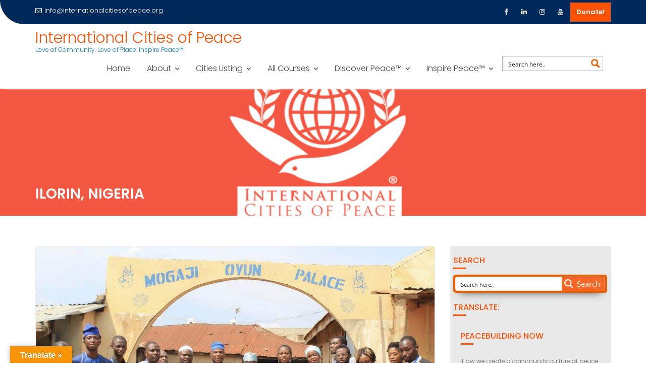

--- FILE ---
content_type: text/html; charset=UTF-8
request_url: https://www.internationalcitiesofpeace.org/cities-listing/ilorin-nigeria/
body_size: 41784
content:
<!DOCTYPE html><html lang="en-US">	<head>

		        <meta charset="UTF-8">
        <meta name="viewport" content="width=device-width, initial-scale=1">
        <link rel="profile" href="//gmpg.org/xfn/11">
        <link rel="pingback" href="https://www.internationalcitiesofpeace.org/xmlrpc.php">
        <script type="text/javascript" id="lpData">
/* <![CDATA[ */
var lpData = {"site_url":"https:\/\/www.internationalcitiesofpeace.org","user_id":"0","theme":"education-base-pro","lp_rest_url":"https:\/\/www.internationalcitiesofpeace.org\/wp-json\/","nonce":"853197fe40","is_course_archive":"","courses_url":"https:\/\/www.internationalcitiesofpeace.org\/all-courses\/","urlParams":[],"lp_version":"4.3.2.7","lp_rest_load_ajax":"https:\/\/www.internationalcitiesofpeace.org\/wp-json\/lp\/v1\/load_content_via_ajax\/","ajaxUrl":"https:\/\/www.internationalcitiesofpeace.org\/wp-admin\/admin-ajax.php","lpAjaxUrl":"https:\/\/www.internationalcitiesofpeace.org\/lp-ajax-handle","coverImageRatio":"5.16","toast":{"gravity":"bottom","position":"center","duration":3000,"close":1,"stopOnFocus":1,"classPrefix":"lp-toast"},"i18n":[]};
/* ]]> */
</script>
<script type="text/javascript" id="lpSettingCourses">
/* <![CDATA[ */
var lpSettingCourses = {"lpArchiveLoadAjax":"0","lpArchiveNoLoadAjaxFirst":"0","lpArchivePaginationType":"number","noLoadCoursesJs":"0"};
/* ]]> */
</script>
		<style id="learn-press-custom-css">
			:root {
				--lp-container-max-width: 1290px;
				--lp-cotainer-padding: 1rem;
				--lp-primary-color: #ff4f00;
				--lp-secondary-color: #863b87;
			}
		</style>
		<title>Ilorin, Nigeria &#8211; International Cities of Peace</title>
<meta name='robots' content='max-image-preview:large' />
<link rel='dns-prefetch' href='//translate.google.com' />
<link rel='dns-prefetch' href='//fonts.googleapis.com' />
<link rel="alternate" type="application/rss+xml" title="International Cities of Peace &raquo; Feed" href="https://www.internationalcitiesofpeace.org/feed/" />
<link rel="alternate" type="application/rss+xml" title="International Cities of Peace &raquo; Comments Feed" href="https://www.internationalcitiesofpeace.org/comments/feed/" />
<link rel="alternate" title="oEmbed (JSON)" type="application/json+oembed" href="https://www.internationalcitiesofpeace.org/wp-json/oembed/1.0/embed?url=https%3A%2F%2Fwww.internationalcitiesofpeace.org%2Fcities-listing%2Filorin-nigeria%2F" />
<link rel="alternate" title="oEmbed (XML)" type="text/xml+oembed" href="https://www.internationalcitiesofpeace.org/wp-json/oembed/1.0/embed?url=https%3A%2F%2Fwww.internationalcitiesofpeace.org%2Fcities-listing%2Filorin-nigeria%2F&#038;format=xml" />
<style id='wp-img-auto-sizes-contain-inline-css' type='text/css'>
img:is([sizes=auto i],[sizes^="auto," i]){contain-intrinsic-size:3000px 1500px}
/*# sourceURL=wp-img-auto-sizes-contain-inline-css */
</style>
<style id='wp-emoji-styles-inline-css' type='text/css'>

	img.wp-smiley, img.emoji {
		display: inline !important;
		border: none !important;
		box-shadow: none !important;
		height: 1em !important;
		width: 1em !important;
		margin: 0 0.07em !important;
		vertical-align: -0.1em !important;
		background: none !important;
		padding: 0 !important;
	}
/*# sourceURL=wp-emoji-styles-inline-css */
</style>
<style id='wp-block-library-inline-css' type='text/css'>
:root{--wp-block-synced-color:#7a00df;--wp-block-synced-color--rgb:122,0,223;--wp-bound-block-color:var(--wp-block-synced-color);--wp-editor-canvas-background:#ddd;--wp-admin-theme-color:#007cba;--wp-admin-theme-color--rgb:0,124,186;--wp-admin-theme-color-darker-10:#006ba1;--wp-admin-theme-color-darker-10--rgb:0,107,160.5;--wp-admin-theme-color-darker-20:#005a87;--wp-admin-theme-color-darker-20--rgb:0,90,135;--wp-admin-border-width-focus:2px}@media (min-resolution:192dpi){:root{--wp-admin-border-width-focus:1.5px}}.wp-element-button{cursor:pointer}:root .has-very-light-gray-background-color{background-color:#eee}:root .has-very-dark-gray-background-color{background-color:#313131}:root .has-very-light-gray-color{color:#eee}:root .has-very-dark-gray-color{color:#313131}:root .has-vivid-green-cyan-to-vivid-cyan-blue-gradient-background{background:linear-gradient(135deg,#00d084,#0693e3)}:root .has-purple-crush-gradient-background{background:linear-gradient(135deg,#34e2e4,#4721fb 50%,#ab1dfe)}:root .has-hazy-dawn-gradient-background{background:linear-gradient(135deg,#faaca8,#dad0ec)}:root .has-subdued-olive-gradient-background{background:linear-gradient(135deg,#fafae1,#67a671)}:root .has-atomic-cream-gradient-background{background:linear-gradient(135deg,#fdd79a,#004a59)}:root .has-nightshade-gradient-background{background:linear-gradient(135deg,#330968,#31cdcf)}:root .has-midnight-gradient-background{background:linear-gradient(135deg,#020381,#2874fc)}:root{--wp--preset--font-size--normal:16px;--wp--preset--font-size--huge:42px}.has-regular-font-size{font-size:1em}.has-larger-font-size{font-size:2.625em}.has-normal-font-size{font-size:var(--wp--preset--font-size--normal)}.has-huge-font-size{font-size:var(--wp--preset--font-size--huge)}.has-text-align-center{text-align:center}.has-text-align-left{text-align:left}.has-text-align-right{text-align:right}.has-fit-text{white-space:nowrap!important}#end-resizable-editor-section{display:none}.aligncenter{clear:both}.items-justified-left{justify-content:flex-start}.items-justified-center{justify-content:center}.items-justified-right{justify-content:flex-end}.items-justified-space-between{justify-content:space-between}.screen-reader-text{border:0;clip-path:inset(50%);height:1px;margin:-1px;overflow:hidden;padding:0;position:absolute;width:1px;word-wrap:normal!important}.screen-reader-text:focus{background-color:#ddd;clip-path:none;color:#444;display:block;font-size:1em;height:auto;left:5px;line-height:normal;padding:15px 23px 14px;text-decoration:none;top:5px;width:auto;z-index:100000}html :where(.has-border-color){border-style:solid}html :where([style*=border-top-color]){border-top-style:solid}html :where([style*=border-right-color]){border-right-style:solid}html :where([style*=border-bottom-color]){border-bottom-style:solid}html :where([style*=border-left-color]){border-left-style:solid}html :where([style*=border-width]){border-style:solid}html :where([style*=border-top-width]){border-top-style:solid}html :where([style*=border-right-width]){border-right-style:solid}html :where([style*=border-bottom-width]){border-bottom-style:solid}html :where([style*=border-left-width]){border-left-style:solid}html :where(img[class*=wp-image-]){height:auto;max-width:100%}:where(figure){margin:0 0 1em}html :where(.is-position-sticky){--wp-admin--admin-bar--position-offset:var(--wp-admin--admin-bar--height,0px)}@media screen and (max-width:600px){html :where(.is-position-sticky){--wp-admin--admin-bar--position-offset:0px}}

/*# sourceURL=wp-block-library-inline-css */
</style><style id='global-styles-inline-css' type='text/css'>
:root{--wp--preset--aspect-ratio--square: 1;--wp--preset--aspect-ratio--4-3: 4/3;--wp--preset--aspect-ratio--3-4: 3/4;--wp--preset--aspect-ratio--3-2: 3/2;--wp--preset--aspect-ratio--2-3: 2/3;--wp--preset--aspect-ratio--16-9: 16/9;--wp--preset--aspect-ratio--9-16: 9/16;--wp--preset--color--black: #000000;--wp--preset--color--cyan-bluish-gray: #abb8c3;--wp--preset--color--white: #ffffff;--wp--preset--color--pale-pink: #f78da7;--wp--preset--color--vivid-red: #cf2e2e;--wp--preset--color--luminous-vivid-orange: #ff6900;--wp--preset--color--luminous-vivid-amber: #fcb900;--wp--preset--color--light-green-cyan: #7bdcb5;--wp--preset--color--vivid-green-cyan: #00d084;--wp--preset--color--pale-cyan-blue: #8ed1fc;--wp--preset--color--vivid-cyan-blue: #0693e3;--wp--preset--color--vivid-purple: #9b51e0;--wp--preset--gradient--vivid-cyan-blue-to-vivid-purple: linear-gradient(135deg,rgb(6,147,227) 0%,rgb(155,81,224) 100%);--wp--preset--gradient--light-green-cyan-to-vivid-green-cyan: linear-gradient(135deg,rgb(122,220,180) 0%,rgb(0,208,130) 100%);--wp--preset--gradient--luminous-vivid-amber-to-luminous-vivid-orange: linear-gradient(135deg,rgb(252,185,0) 0%,rgb(255,105,0) 100%);--wp--preset--gradient--luminous-vivid-orange-to-vivid-red: linear-gradient(135deg,rgb(255,105,0) 0%,rgb(207,46,46) 100%);--wp--preset--gradient--very-light-gray-to-cyan-bluish-gray: linear-gradient(135deg,rgb(238,238,238) 0%,rgb(169,184,195) 100%);--wp--preset--gradient--cool-to-warm-spectrum: linear-gradient(135deg,rgb(74,234,220) 0%,rgb(151,120,209) 20%,rgb(207,42,186) 40%,rgb(238,44,130) 60%,rgb(251,105,98) 80%,rgb(254,248,76) 100%);--wp--preset--gradient--blush-light-purple: linear-gradient(135deg,rgb(255,206,236) 0%,rgb(152,150,240) 100%);--wp--preset--gradient--blush-bordeaux: linear-gradient(135deg,rgb(254,205,165) 0%,rgb(254,45,45) 50%,rgb(107,0,62) 100%);--wp--preset--gradient--luminous-dusk: linear-gradient(135deg,rgb(255,203,112) 0%,rgb(199,81,192) 50%,rgb(65,88,208) 100%);--wp--preset--gradient--pale-ocean: linear-gradient(135deg,rgb(255,245,203) 0%,rgb(182,227,212) 50%,rgb(51,167,181) 100%);--wp--preset--gradient--electric-grass: linear-gradient(135deg,rgb(202,248,128) 0%,rgb(113,206,126) 100%);--wp--preset--gradient--midnight: linear-gradient(135deg,rgb(2,3,129) 0%,rgb(40,116,252) 100%);--wp--preset--font-size--small: 13px;--wp--preset--font-size--medium: 20px;--wp--preset--font-size--large: 36px;--wp--preset--font-size--x-large: 42px;--wp--preset--spacing--20: 0.44rem;--wp--preset--spacing--30: 0.67rem;--wp--preset--spacing--40: 1rem;--wp--preset--spacing--50: 1.5rem;--wp--preset--spacing--60: 2.25rem;--wp--preset--spacing--70: 3.38rem;--wp--preset--spacing--80: 5.06rem;--wp--preset--shadow--natural: 6px 6px 9px rgba(0, 0, 0, 0.2);--wp--preset--shadow--deep: 12px 12px 50px rgba(0, 0, 0, 0.4);--wp--preset--shadow--sharp: 6px 6px 0px rgba(0, 0, 0, 0.2);--wp--preset--shadow--outlined: 6px 6px 0px -3px rgb(255, 255, 255), 6px 6px rgb(0, 0, 0);--wp--preset--shadow--crisp: 6px 6px 0px rgb(0, 0, 0);}:where(.is-layout-flex){gap: 0.5em;}:where(.is-layout-grid){gap: 0.5em;}body .is-layout-flex{display: flex;}.is-layout-flex{flex-wrap: wrap;align-items: center;}.is-layout-flex > :is(*, div){margin: 0;}body .is-layout-grid{display: grid;}.is-layout-grid > :is(*, div){margin: 0;}:where(.wp-block-columns.is-layout-flex){gap: 2em;}:where(.wp-block-columns.is-layout-grid){gap: 2em;}:where(.wp-block-post-template.is-layout-flex){gap: 1.25em;}:where(.wp-block-post-template.is-layout-grid){gap: 1.25em;}.has-black-color{color: var(--wp--preset--color--black) !important;}.has-cyan-bluish-gray-color{color: var(--wp--preset--color--cyan-bluish-gray) !important;}.has-white-color{color: var(--wp--preset--color--white) !important;}.has-pale-pink-color{color: var(--wp--preset--color--pale-pink) !important;}.has-vivid-red-color{color: var(--wp--preset--color--vivid-red) !important;}.has-luminous-vivid-orange-color{color: var(--wp--preset--color--luminous-vivid-orange) !important;}.has-luminous-vivid-amber-color{color: var(--wp--preset--color--luminous-vivid-amber) !important;}.has-light-green-cyan-color{color: var(--wp--preset--color--light-green-cyan) !important;}.has-vivid-green-cyan-color{color: var(--wp--preset--color--vivid-green-cyan) !important;}.has-pale-cyan-blue-color{color: var(--wp--preset--color--pale-cyan-blue) !important;}.has-vivid-cyan-blue-color{color: var(--wp--preset--color--vivid-cyan-blue) !important;}.has-vivid-purple-color{color: var(--wp--preset--color--vivid-purple) !important;}.has-black-background-color{background-color: var(--wp--preset--color--black) !important;}.has-cyan-bluish-gray-background-color{background-color: var(--wp--preset--color--cyan-bluish-gray) !important;}.has-white-background-color{background-color: var(--wp--preset--color--white) !important;}.has-pale-pink-background-color{background-color: var(--wp--preset--color--pale-pink) !important;}.has-vivid-red-background-color{background-color: var(--wp--preset--color--vivid-red) !important;}.has-luminous-vivid-orange-background-color{background-color: var(--wp--preset--color--luminous-vivid-orange) !important;}.has-luminous-vivid-amber-background-color{background-color: var(--wp--preset--color--luminous-vivid-amber) !important;}.has-light-green-cyan-background-color{background-color: var(--wp--preset--color--light-green-cyan) !important;}.has-vivid-green-cyan-background-color{background-color: var(--wp--preset--color--vivid-green-cyan) !important;}.has-pale-cyan-blue-background-color{background-color: var(--wp--preset--color--pale-cyan-blue) !important;}.has-vivid-cyan-blue-background-color{background-color: var(--wp--preset--color--vivid-cyan-blue) !important;}.has-vivid-purple-background-color{background-color: var(--wp--preset--color--vivid-purple) !important;}.has-black-border-color{border-color: var(--wp--preset--color--black) !important;}.has-cyan-bluish-gray-border-color{border-color: var(--wp--preset--color--cyan-bluish-gray) !important;}.has-white-border-color{border-color: var(--wp--preset--color--white) !important;}.has-pale-pink-border-color{border-color: var(--wp--preset--color--pale-pink) !important;}.has-vivid-red-border-color{border-color: var(--wp--preset--color--vivid-red) !important;}.has-luminous-vivid-orange-border-color{border-color: var(--wp--preset--color--luminous-vivid-orange) !important;}.has-luminous-vivid-amber-border-color{border-color: var(--wp--preset--color--luminous-vivid-amber) !important;}.has-light-green-cyan-border-color{border-color: var(--wp--preset--color--light-green-cyan) !important;}.has-vivid-green-cyan-border-color{border-color: var(--wp--preset--color--vivid-green-cyan) !important;}.has-pale-cyan-blue-border-color{border-color: var(--wp--preset--color--pale-cyan-blue) !important;}.has-vivid-cyan-blue-border-color{border-color: var(--wp--preset--color--vivid-cyan-blue) !important;}.has-vivid-purple-border-color{border-color: var(--wp--preset--color--vivid-purple) !important;}.has-vivid-cyan-blue-to-vivid-purple-gradient-background{background: var(--wp--preset--gradient--vivid-cyan-blue-to-vivid-purple) !important;}.has-light-green-cyan-to-vivid-green-cyan-gradient-background{background: var(--wp--preset--gradient--light-green-cyan-to-vivid-green-cyan) !important;}.has-luminous-vivid-amber-to-luminous-vivid-orange-gradient-background{background: var(--wp--preset--gradient--luminous-vivid-amber-to-luminous-vivid-orange) !important;}.has-luminous-vivid-orange-to-vivid-red-gradient-background{background: var(--wp--preset--gradient--luminous-vivid-orange-to-vivid-red) !important;}.has-very-light-gray-to-cyan-bluish-gray-gradient-background{background: var(--wp--preset--gradient--very-light-gray-to-cyan-bluish-gray) !important;}.has-cool-to-warm-spectrum-gradient-background{background: var(--wp--preset--gradient--cool-to-warm-spectrum) !important;}.has-blush-light-purple-gradient-background{background: var(--wp--preset--gradient--blush-light-purple) !important;}.has-blush-bordeaux-gradient-background{background: var(--wp--preset--gradient--blush-bordeaux) !important;}.has-luminous-dusk-gradient-background{background: var(--wp--preset--gradient--luminous-dusk) !important;}.has-pale-ocean-gradient-background{background: var(--wp--preset--gradient--pale-ocean) !important;}.has-electric-grass-gradient-background{background: var(--wp--preset--gradient--electric-grass) !important;}.has-midnight-gradient-background{background: var(--wp--preset--gradient--midnight) !important;}.has-small-font-size{font-size: var(--wp--preset--font-size--small) !important;}.has-medium-font-size{font-size: var(--wp--preset--font-size--medium) !important;}.has-large-font-size{font-size: var(--wp--preset--font-size--large) !important;}.has-x-large-font-size{font-size: var(--wp--preset--font-size--x-large) !important;}
/*# sourceURL=global-styles-inline-css */
</style>

<style id='classic-theme-styles-inline-css' type='text/css'>
/*! This file is auto-generated */
.wp-block-button__link{color:#fff;background-color:#32373c;border-radius:9999px;box-shadow:none;text-decoration:none;padding:calc(.667em + 2px) calc(1.333em + 2px);font-size:1.125em}.wp-block-file__button{background:#32373c;color:#fff;text-decoration:none}
/*# sourceURL=/wp-includes/css/classic-themes.min.css */
</style>
<link rel='stylesheet' id='google-language-translator-css' href='https://www.internationalcitiesofpeace.org/wp-content/plugins/google-language-translator/css/style.css?ver=6.0.20' type='text/css' media='' />
<link rel='stylesheet' id='glt-toolbar-styles-css' href='https://www.internationalcitiesofpeace.org/wp-content/plugins/google-language-translator/css/toolbar.css?ver=6.0.20' type='text/css' media='' />
<link rel='stylesheet' id='Poppins-css' href='//fonts.googleapis.com/css?family=Poppins&#038;ver=6.9' type='text/css' media='all' />
<link rel='stylesheet' id='education-base-googleapis-css' href='//fonts.googleapis.com/css?family=Poppins:400,300,500,600' type='text/css' media='all' />
<link rel='stylesheet' id='bootstrap-css' href='https://www.internationalcitiesofpeace.org/wp-content/themes/education-base-pro/assets/library/bootstrap/css/bootstrap.min.css?ver=3.3.6' type='text/css' media='all' />
<link rel='stylesheet' id='font-awesome-css' href='https://www.internationalcitiesofpeace.org/wp-content/themes/education-base-pro/assets/library/Font-Awesome/css/font-awesome.min.css?ver=4.7.0' type='text/css' media='all' />
<link rel='stylesheet' id='jquery-owl-css' href='https://www.internationalcitiesofpeace.org/wp-content/themes/education-base-pro/assets/library/owl-carousel/owl.carousel.css?ver=1.3.3' type='text/css' media='all' />
<link rel='stylesheet' id='magnific-popup-css' href='https://www.internationalcitiesofpeace.org/wp-content/themes/education-base-pro/assets/library/magnific-popup/magnific-popup.css?ver=1.1.0' type='text/css' media='all' />
<link rel='stylesheet' id='education-base-style-css' href='https://www.internationalcitiesofpeace.org/wp-content/themes/education-base-pro/style.css?ver=1.0.1' type='text/css' media='all' />
<style id='education-base-style-inline-css' type='text/css'>

           .image-slider-wrapper,
           .image-slider-wrapper .owl-wrapper-outer,
           .image-slider-wrapper .owl-item {
                height: 75vh !important;
            }            
          
              .inner-main-title {
                background-image:url('https://www.internationalcitiesofpeace.org/wp-content/uploads/2017/04/cropped-cropped-icpPanelBlue-8.png');
                background-repeat:no-repeat;
                background-size:cover;
                background-attachment:fixed;
                background-position: center; 
                height: 252px;
            }
        .site-title,
        .site-title a{
            font-family: 'Poppins';
        }
        .site-description,
        .site-description a{
            font-family: 'Poppins';
        }
        .main-navigation a{
            font-family: 'Poppins';
        }
        h1, h1 a,
        h2, h2 a,
        h3, h3 a,
        h4, h4 a,
        h5, h5 a,
        h6, h6 a {
            font-family: 'Poppins';
        }
        body, p,
         .main-title p{
            font-family: 'Poppins';
        }
        .site-title,
        .site-title a{
            color: #fd5308;
        }
        .site-title:hover,
        .site-title a:hover,
        .site-title a:focus{
            color: #007acc;
        }
        .site-description,
        .site-description a{
            color: #007acc;
        }
        article .entry-content,
         .entry-content p,body{
            color: #727272;
        }
        a,
        .posted-on a,
        .cat-links a,
        .comments-link a,
        .edit-link a,
        .tags-links a,
        .byline a,
        .nav-links a,
        .widget li a {
            color: #007acc;
        }
        a:hover,
        a:active,
        a:focus,
        .posted-on a:hover,
        .cat-links a:hover,
        .comments-link a:hover,
        .edit-link a:hover,
        .tags-links a:hover,
        .byline a:hover,
        .nav-links a:hover,
        .widget li a:focus,
        .posted-on a:focus,
        .cat-links a:focus,
        .comments-link a:focus,
        .edit-link a:focus,
        .tags-links a:focus,
        .byline a:focus,
        .nav-links a:focus,
        .widget li a:focus{
            color: #fd5308;
        }
        h1, h1 a,
        h2, h2 a,
        h3, h3 a,
        h4, h4 a,
        h5, h5 a,
        h6, h6 a,
        article.post .entry-header .entry-title a, 
        article.page .entry-header .entry-title a{
            color: #fd5308;
        }
        .navbar .navbar-toggle:hover,
        .navbar .navbar-toggle:focus,
        .main-navigation .acme-normal-page .current_page_item >a,
        .main-navigation .acme-normal-page .current-menu-item >a,
        .main-navigation .active
        {
            color:#fd5308;
        }
        .main-navigation .navbar-nav li:hover > a{
            color:#fd5308;
        }
        .main-navigation .navbar-nav li:focus-within > a{
            color:#fd5308;
        }
       .secondary-sidebar .widget-area.sidebar{
            background: #e8e8e8;
        }
       .site-footer{
            background: #b2b2b2;
        }
       .site-footer h1,
       .site-footer h1 a,
       .site-footer h2,
       .site-footer h2 a,
       .site-footer h3,
       .site-footer h3 a,
       .site-footer h4,
       .site-footer h4 a,
       .site-footer h5,
       .site-footer h5 a,
       .site-footer h6,
       .site-footer h6 a,
       .site-footer .main-title,
       .site-footer li a,
       .site-footer .widget li a{
           color: #ffffff;
       }
       .site-footer,
       .site-footer li,
       .site-footer p{
           color: #ffffff;
       }
       .site-footer a,
       .site-footer .socials a,
       .site-footer .socials a:hover,
       .site-footer li a,
       .site-footer .widget li a{
           color: #ffffff;
       }
       .site-footer a:hover,
       .site-footer li a:hover,
       .site-footer .widget li a:hover{
           color: #fd5308;
       }
            .wpcf7-form input.wpcf7-submit:hover,
            .owl-buttons >div i,
            .col-details > h2,
             .primary-color,
             #education-base-breadcrumbs .breadcrumb-container a:hover,
             .contact-form i,
             .circle .fa{
                color: #fd5308;
            }
            .comment-form .form-submit input,
            .read-more,
            .acme-gallery .read-more,
            .btn-primary,
            .wpcf7-form input.wpcf7-submit,
            .breadcrumb,
            .owl-buttons >div i:hover,
            .top-header,
            .sm-up-container,
            .testimonial-content,
            .team-item:hover,
            .primary-bg-color,
            .acme-gallery .round-icon,
            .progress-bar,
            .gmap-toggle > i,
            .navbar .navbar-toggle:hover,
            .line > span,
            .wpcf7-form input.wpcf7-submit:hover,
            article.post .entry-header,
            .round-icon,
            .round-icon:hover{
                background-color: #fd5308;
                color:#fff;
            }
            .top-header,
            article.post .entry-header .year,
            .wpcf7-form input.wpcf7-submit ::before ,
            .btn-primary::before {
                background-color: #002858;
            }
            .copy-right{
                background-color: #002858;
            }
            .blog article.sticky,
            .top-header .read-more,
            .circle{
                border: 2px solid #fd5308;
            }
            .filters{
                border-bottom: 2px solid #fd5308;
            }
/*# sourceURL=education-base-style-inline-css */
</style>
<link rel='stylesheet' id='education_base-block-front-styles-css' href='https://www.internationalcitiesofpeace.org/wp-content/themes/education-base-pro/acmethemes/gutenberg/gutenberg-front.css?ver=1.0' type='text/css' media='all' />
<link rel='stylesheet' id='um_modal-css' href='https://www.internationalcitiesofpeace.org/wp-content/plugins/ultimate-member/assets/css/um-modal.min.css?ver=2.8.1' type='text/css' media='all' />
<link rel='stylesheet' id='um_ui-css' href='https://www.internationalcitiesofpeace.org/wp-content/plugins/ultimate-member/assets/libs/jquery-ui/jquery-ui.min.css?ver=1.13.2' type='text/css' media='all' />
<link rel='stylesheet' id='um_tipsy-css' href='https://www.internationalcitiesofpeace.org/wp-content/plugins/ultimate-member/assets/libs/tipsy/tipsy.min.css?ver=1.0.0a' type='text/css' media='all' />
<link rel='stylesheet' id='um_raty-css' href='https://www.internationalcitiesofpeace.org/wp-content/plugins/ultimate-member/assets/libs/raty/um-raty.min.css?ver=2.6.0' type='text/css' media='all' />
<link rel='stylesheet' id='um_fonticons_ii-css' href='https://www.internationalcitiesofpeace.org/wp-content/plugins/ultimate-member/assets/libs/legacy/fonticons/fonticons-ii.min.css?ver=2.8.1' type='text/css' media='all' />
<link rel='stylesheet' id='um_fonticons_fa-css' href='https://www.internationalcitiesofpeace.org/wp-content/plugins/ultimate-member/assets/libs/legacy/fonticons/fonticons-fa.min.css?ver=2.8.1' type='text/css' media='all' />
<link rel='stylesheet' id='select2-css' href='https://www.internationalcitiesofpeace.org/wp-content/plugins/ultimate-member/assets/libs/select2/select2.min.css?ver=4.0.13' type='text/css' media='all' />
<link rel='stylesheet' id='um_fileupload-css' href='https://www.internationalcitiesofpeace.org/wp-content/plugins/ultimate-member/assets/css/um-fileupload.min.css?ver=2.8.1' type='text/css' media='all' />
<link rel='stylesheet' id='um_datetime-css' href='https://www.internationalcitiesofpeace.org/wp-content/plugins/ultimate-member/assets/libs/pickadate/default.min.css?ver=3.6.2' type='text/css' media='all' />
<link rel='stylesheet' id='um_datetime_date-css' href='https://www.internationalcitiesofpeace.org/wp-content/plugins/ultimate-member/assets/libs/pickadate/default.date.min.css?ver=3.6.2' type='text/css' media='all' />
<link rel='stylesheet' id='um_datetime_time-css' href='https://www.internationalcitiesofpeace.org/wp-content/plugins/ultimate-member/assets/libs/pickadate/default.time.min.css?ver=3.6.2' type='text/css' media='all' />
<link rel='stylesheet' id='um_common-css' href='https://www.internationalcitiesofpeace.org/wp-content/plugins/ultimate-member/assets/css/common.min.css?ver=2.8.1' type='text/css' media='all' />
<link rel='stylesheet' id='um_styles-css' href='https://www.internationalcitiesofpeace.org/wp-content/plugins/ultimate-member/assets/css/um-styles.min.css?ver=2.8.1' type='text/css' media='all' />
<link rel='stylesheet' id='um_crop-css' href='https://www.internationalcitiesofpeace.org/wp-content/plugins/ultimate-member/assets/libs/cropper/cropper.min.css?ver=1.6.1' type='text/css' media='all' />
<link rel='stylesheet' id='um_profile-css' href='https://www.internationalcitiesofpeace.org/wp-content/plugins/ultimate-member/assets/css/um-profile.min.css?ver=2.8.1' type='text/css' media='all' />
<link rel='stylesheet' id='um_account-css' href='https://www.internationalcitiesofpeace.org/wp-content/plugins/ultimate-member/assets/css/um-account.min.css?ver=2.8.1' type='text/css' media='all' />
<link rel='stylesheet' id='um_misc-css' href='https://www.internationalcitiesofpeace.org/wp-content/plugins/ultimate-member/assets/css/um-misc.min.css?ver=2.8.1' type='text/css' media='all' />
<link rel='stylesheet' id='um_responsive-css' href='https://www.internationalcitiesofpeace.org/wp-content/plugins/ultimate-member/assets/css/um-responsive.min.css?ver=2.8.1' type='text/css' media='all' />
<link rel='stylesheet' id='um_default_css-css' href='https://www.internationalcitiesofpeace.org/wp-content/plugins/ultimate-member/assets/css/um-old-default.min.css?ver=2.8.1' type='text/css' media='all' />
<link rel='stylesheet' id='learnpress-widgets-css' href='https://www.internationalcitiesofpeace.org/wp-content/plugins/learnpress/assets/css/widgets.min.css?ver=4.3.2.7' type='text/css' media='all' />
<script type="text/javascript" src="https://www.internationalcitiesofpeace.org/wp-includes/js/jquery/jquery.min.js?ver=3.7.1" id="jquery-core-js"></script>
<script type="text/javascript" src="https://www.internationalcitiesofpeace.org/wp-includes/js/jquery/jquery-migrate.min.js?ver=3.4.1" id="jquery-migrate-js"></script>
<script type="text/javascript" src="https://www.internationalcitiesofpeace.org/wp-content/plugins/ultimate-member/assets/js/um-gdpr.min.js?ver=2.8.1" id="um-gdpr-js"></script>
<script type="text/javascript" src="https://www.internationalcitiesofpeace.org/wp-content/plugins/learnpress/assets/js/dist/loadAJAX.min.js?ver=4.3.2.7" id="lp-load-ajax-js" async="async" data-wp-strategy="async"></script>
<link rel="https://api.w.org/" href="https://www.internationalcitiesofpeace.org/wp-json/" /><link rel="alternate" title="JSON" type="application/json" href="https://www.internationalcitiesofpeace.org/wp-json/wp/v2/pages/3478" /><link rel="EditURI" type="application/rsd+xml" title="RSD" href="https://www.internationalcitiesofpeace.org/xmlrpc.php?rsd" />
<meta name="generator" content="WordPress 6.9" />
<link rel="canonical" href="https://www.internationalcitiesofpeace.org/cities-listing/ilorin-nigeria/" />
<link rel='shortlink' href='https://www.internationalcitiesofpeace.org/?p=3478' />
<style>#google_language_translator{width:auto!important;}div.skiptranslate.goog-te-gadget{display:inline!important;}.goog-tooltip{display: none!important;}.goog-tooltip:hover{display: none!important;}.goog-text-highlight{background-color:transparent!important;border:none!important;box-shadow:none!important;}#google_language_translator select.goog-te-combo{color:#32373c;}#google_language_translator{color:transparent;}body{top:0px!important;}#goog-gt-{display:none!important;}font font{background-color:transparent!important;box-shadow:none!important;position:initial!important;}#glt-translate-trigger{left:20px;right:auto;}#glt-translate-trigger > span{color:#ffffff;}#glt-translate-trigger{background:#f89406;}.goog-te-gadget .goog-te-combo{width:100%;}</style>		<style type="text/css">
			.um_request_name {
				display: none !important;
			}
		</style>
	<link rel="icon" href="https://www.internationalcitiesofpeace.org/wp-content/uploads/2023/08/cropped-RoriginalWhiteTrans-32x32.png" sizes="32x32" />
<link rel="icon" href="https://www.internationalcitiesofpeace.org/wp-content/uploads/2023/08/cropped-RoriginalWhiteTrans-192x192.png" sizes="192x192" />
<link rel="apple-touch-icon" href="https://www.internationalcitiesofpeace.org/wp-content/uploads/2023/08/cropped-RoriginalWhiteTrans-180x180.png" />
<meta name="msapplication-TileImage" content="https://www.internationalcitiesofpeace.org/wp-content/uploads/2023/08/cropped-RoriginalWhiteTrans-270x270.png" />

	<style id='asp-basic'>@keyframes aspAnFadeIn{0%{opacity:0}50%{opacity:0.6}100%{opacity:1}}@-webkit-keyframes aspAnFadeIn{0%{opacity:0}50%{opacity:0.6}100%{opacity:1}}@keyframes aspAnFadeOut{0%{opacity:1}50%{opacity:0.6}100%{opacity:0}}@-webkit-keyframes aspAnFadeOut{0%{opacity:1}50%{opacity:0.6}100%{opacity:0}}@keyframes aspAnFadeInDrop{0%{opacity:0;transform:translate(0,-50px)}100%{opacity:1;transform:translate(0,0)}}@-webkit-keyframes aspAnFadeInDrop{0%{opacity:0;transform:translate(0,-50px);-webkit-transform:translate(0,-50px)}100%{opacity:1;transform:translate(0,0);-webkit-transform:translate(0,0)}}@keyframes aspAnFadeOutDrop{0%{opacity:1;transform:translate(0,0);-webkit-transform:translate(0,0)}100%{opacity:0;transform:translate(0,-50px);-webkit-transform:translate(0,-50px)}}@-webkit-keyframes aspAnFadeOutDrop{0%{opacity:1;transform:translate(0,0);-webkit-transform:translate(0,0)}100%{opacity:0;transform:translate(0,-50px);-webkit-transform:translate(0,-50px)}}div.ajaxsearchpro.asp_an_fadeIn,div.ajaxsearchpro.asp_an_fadeOut,div.ajaxsearchpro.asp_an_fadeInDrop,div.ajaxsearchpro.asp_an_fadeOutDrop{-webkit-animation-duration:100ms;animation-duration:100ms;-webkit-animation-fill-mode:forwards;animation-fill-mode:forwards}.asp_an_fadeIn,div.ajaxsearchpro.asp_an_fadeIn{animation-name:aspAnFadeIn;-webkit-animation-name:aspAnFadeIn}.asp_an_fadeOut,div.ajaxsearchpro.asp_an_fadeOut{animation-name:aspAnFadeOut;-webkit-animation-name:aspAnFadeOut}div.ajaxsearchpro.asp_an_fadeInDrop{animation-name:aspAnFadeInDrop;-webkit-animation-name:aspAnFadeInDrop}div.ajaxsearchpro.asp_an_fadeOutDrop{animation-name:aspAnFadeOutDrop;-webkit-animation-name:aspAnFadeOutDrop}div.ajaxsearchpro.asp_main_container{transition:width 130ms linear;-webkit-transition:width 130ms linear}asp_w_container,div.asp_w.ajaxsearchpro,div.asp_w.asp_r,div.asp_w.asp_s,div.asp_w.asp_sb,div.asp_w.asp_sb *{-webkit-box-sizing:content-box;-moz-box-sizing:content-box;-ms-box-sizing:content-box;-o-box-sizing:content-box;box-sizing:content-box;padding:0;margin:0;border:0;border-radius:0;text-transform:none;text-shadow:none;box-shadow:none;text-decoration:none;text-align:left;text-indent:initial;letter-spacing:normal;font-display:swap}div.asp_w_container div[id*=__original__]{display:none !important}div.asp_w.ajaxsearchpro{-webkit-box-sizing:border-box;-moz-box-sizing:border-box;-ms-box-sizing:border-box;-o-box-sizing:border-box;box-sizing:border-box}div.asp_w.asp_r,div.asp_w.asp_r *{-webkit-touch-callout:none;-webkit-user-select:none;-khtml-user-select:none;-moz-user-select:none;-ms-user-select:none;user-select:none}div.asp_w.ajaxsearchpro input[type=text]::-ms-clear{display:none;width :0;height:0}div.asp_w.ajaxsearchpro input[type=text]::-ms-reveal{display:none;width :0;height:0}div.asp_w.ajaxsearchpro input[type="search"]::-webkit-search-decoration,div.asp_w.ajaxsearchpro input[type="search"]::-webkit-search-cancel-button,div.asp_w.ajaxsearchpro input[type="search"]::-webkit-search-results-button,div.asp_w.ajaxsearchpro input[type="search"]::-webkit-search-results-decoration{display:none}div.asp_w.ajaxsearchpro input[type="search"]{appearance:auto !important;-webkit-appearance:none !important}.clear{clear:both}.asp_clear{display:block !important;clear:both !important;margin:0 !important;padding:0 !important;width:auto !important;height:0 !important}.hiddend{display:none !important}div.asp_w.ajaxsearchpro{width:100%;height:auto;border-radius:0;background:rgba(255,255,255,0);overflow:hidden}div.asp_w.ajaxsearchpro.asp_non_compact{min-width:200px}#asp_absolute_overlay{width:0;height:0;position:fixed;text-align:center;background:rgba(255,255,255,0.5);top:0;left:0;display:block;z-index:0;opacity:0;transition:opacity 200ms linear;-webkit-transition:opacity 200ms linear}div.asp_m.ajaxsearchpro .proinput input:before,div.asp_m.ajaxsearchpro .proinput input:after,div.asp_m.ajaxsearchpro .proinput form:before,div.asp_m.ajaxsearchpro .proinput form:after{display:none}div.asp_w.ajaxsearchpro textarea:focus,div.asp_w.ajaxsearchpro input:focus{outline:none}div.asp_m.ajaxsearchpro .probox .proinput input::-ms-clear{display:none}div.asp_m.ajaxsearchpro .probox{width:auto;border-radius:5px;background:#FFF;overflow:hidden;border:1px solid #FFF;box-shadow:1px 0 3px #CCC inset;display:-webkit-flex;display:flex;-webkit-flex-direction:row;flex-direction:row;direction:ltr;align-items:stretch;isolation:isolate}div.asp_m.ajaxsearchpro .probox .proinput{width:1px;height:100%;margin:0 0 0 10px;padding:0 5px;float:left;box-shadow:none;position:relative;flex:1 1 auto;-webkit-flex:1 1 auto;z-index:0}div.asp_m.ajaxsearchpro .probox .proinput form{height:100%;margin:0 !important;padding:0 !important}div.asp_m.ajaxsearchpro .probox .proinput input{height:100%;width:100%;border:0;background:transparent;box-shadow:none;margin:-1px;padding:0;left:0;padding-top:2px;min-width:120px;min-height:unset;max-height:unset}div.asp_m.ajaxsearchpro .probox .proinput input.autocomplete{border:0;background:transparent;width:100%;box-shadow:none;margin:0;padding:0;left:0}div.asp_m.ajaxsearchpro .probox .proinput.iepaddingfix{padding-top:0}div.asp_m.ajaxsearchpro .probox .proloading,div.asp_m.ajaxsearchpro .probox .proclose,div.asp_m.ajaxsearchpro .probox .promagnifier,div.asp_m.ajaxsearchpro .probox .prosettings{width:20px;height:20px;min-width:unset;min-height:unset;background:none;background-size:20px 20px;float:right;box-shadow:none;margin:0;padding:0;text-align:center;z-index:1}div.asp_m.ajaxsearchpro button.promagnifier:focus-visible{box-shadow:inset 0 0 0 2px rgba(0,0,0,0.4)}div.asp_m.ajaxsearchpro .probox .proloading,div.asp_m.ajaxsearchpro .probox .proclose{background-position:center center;display:none;background-size:auto;background-repeat:no-repeat;background-color:transparent}div.asp_m.ajaxsearchpro .probox .proloading{padding:2px;box-sizing:border-box}div.asp_m.ajaxsearchpro .probox .proclose{position:relative;cursor:pointer;z-index:2}div.asp_m.ajaxsearchpro .probox .promagnifier .innericon,div.asp_m.ajaxsearchpro .probox .prosettings .innericon,div.asp_m.ajaxsearchpro .probox .proclose .innericon{background-size:20px 20px;background-position:center center;background-repeat:no-repeat;background-color:transparent;width:100%;height:100%;line-height:initial;text-align:center;overflow:hidden}div.asp_m.ajaxsearchpro .probox .promagnifier .innericon svg,div.asp_m.ajaxsearchpro .probox .prosettings .innericon svg,div.asp_m.ajaxsearchpro .probox .proloading svg{height:100%;width:22px;vertical-align:baseline;display:inline-block}div.asp_m.ajaxsearchpro .probox .proclose svg{background:#333;border-radius:50%;position:absolute;top:50%;width:20px;height:20px;margin-top:-10px;left:50%;margin-left:-10px;fill:#fefefe;padding:4px;box-sizing:border-box;box-shadow:0 0 0 2px rgba(255,255,255,0.9)}.opacityOne{opacity:1}.opacityZero{opacity:0}div.asp_w.asp_s [disabled].noUi-connect,div.asp_w.asp_s [disabled] .noUi-connect{background:#B8B8B8}div.asp_w.asp_s [disabled] .noUi-handle{cursor:not-allowed}div.asp_w.asp_r p.showmore{display:none;margin:0}div.asp_w.asp_r.asp_more_res_loading p.showmore a,div.asp_w.asp_r.asp_more_res_loading p.showmore a span{color:transparent !important}@-webkit-keyframes shm-rot-simple{0%{-webkit-transform:rotate(0deg);transform:rotate(0deg);opacity:1}50%{-webkit-transform:rotate(180deg);transform:rotate(180deg);opacity:0.85}100%{-webkit-transform:rotate(360deg);transform:rotate(360deg);opacity:1}}@keyframes shm-rot-simple{0%{-webkit-transform:rotate(0deg);transform:rotate(0deg);opacity:1}50%{-webkit-transform:rotate(180deg);transform:rotate(180deg);opacity:0.85}100%{-webkit-transform:rotate(360deg);transform:rotate(360deg);opacity:1}}div.asp_w.asp_r div.asp_showmore_container{position:relative}div.asp_w.asp_r. div.asp_moreres_loader{display:none;position:absolute;width:100%;height:100%;top:0;left:0;background:rgba(255,255,255,0.2)}div.asp_w.asp_r.asp_more_res_loading div.asp_moreres_loader{display:block !important}div.asp_w.asp_r div.asp_moreres_loader-inner{height:24px;width:24px;animation:shm-rot-simple 0.8s infinite linear;-webkit-animation:shm-rot-simple 0.8s infinite linear;border:4px solid #353535;border-right-color:transparent;border-radius:50%;box-sizing:border-box;position:absolute;top:50%;margin:-12px auto auto -12px;left:50%}div.asp_hidden_data,div.asp_hidden_data *{display:none}div.asp_w.asp_r{display:none}div.asp_w.asp_r *{text-decoration:none;text-shadow:none}div.asp_w.asp_r .results{overflow:hidden;width:auto;height:0;margin:0;padding:0}div.asp_w.asp_r .asp_nores{display:flex;flex-wrap:wrap;gap:8px;overflow:hidden;width:auto;height:auto;position:relative;z-index:2}div.asp_w.asp_r .results .item{overflow:hidden;width:auto;margin:0;padding:3px;position:relative;background:#f4f4f4;border-left:1px solid rgba(255,255,255,0.6);border-right:1px solid rgba(255,255,255,0.4)}div.asp_w.asp_r .results .item,div.asp_w.asp_r .results .asp_group_header{animation-delay:0s;animation-duration:0.5s;animation-fill-mode:both;animation-timing-function:ease;backface-visibility:hidden;-webkit-animation-delay:0s;-webkit-animation-duration:0.5s;-webkit-animation-fill-mode:both;-webkit-animation-timing-function:ease;-webkit-backface-visibility:hidden}div.asp_w.asp_r .results .item .asp_image{overflow:hidden;background:transparent;padding:0;float:left;background-position:center;background-size:cover;position:relative}div.asp_w.asp_r .results .asp_image canvas{display:none}div.asp_w.asp_r .results .asp_image .asp_item_canvas{position:absolute;top:0;left:0;right:0;bottom:0;margin:0;width:100%;height:100%;z-index:1;display:block;opacity:1;background-position:inherit;background-size:inherit;transition:opacity 0.5s}div.asp_w.asp_r .results .item:hover .asp_image .asp_item_canvas,div.asp_w.asp_r .results figure:hover .asp_image .asp_item_canvas{opacity:0}div.asp_w.asp_r a.asp_res_image_url,div.asp_w.asp_r a.asp_res_image_url:hover,div.asp_w.asp_r a.asp_res_image_url:focus,div.asp_w.asp_r a.asp_res_image_url:active{box-shadow:none !important;border:none !important;margin:0 !important;padding:0 !important;display:inline !important}div.asp_w.asp_r .results .item .asp_image_auto{width:auto !important;height:auto !important}div.asp_w.asp_r .results .item .asp_image img{width:100%;height:100%}div.asp_w.asp_r .results a span.overlap{position:absolute;width:100%;height:100%;top:0;left:0;z-index:1}div.asp_w.asp_r .resdrg{height:auto}div.asp_w.ajaxsearchpro .asp_results_group{margin:10px 0 0 0}div.asp_w.ajaxsearchpro .asp_results_group:first-of-type{margin:0 !important}div.asp_w.asp_r.vertical .results .item:first-child{border-radius:0}div.asp_w.asp_r.vertical .results .item:last-child{border-radius:0;margin-bottom:0}div.asp_w.asp_r.vertical .results .item:last-child:after{height:0;margin:0;width:0}div.asp_w.asp_s.searchsettings{width:auto;height:auto;position:absolute;display:none;z-index:11001;border-radius:0 0 3px 3px;visibility:hidden;opacity:0;overflow:visible}div.asp_w.asp_sb.searchsettings{display:none;visibility:hidden;direction:ltr;overflow:visible;position:relative;z-index:1}div.asp_w.asp_sb.searchsettings .asp_sett_scroll::-webkit-scrollbar-thumb{background:transparent;border-radius:5px;border:none}div.asp_w.asp_s.searchsettings form,div.asp_w.asp_sb.searchsettings form{display:flex;flex-wrap:wrap;margin:0 0 12px 0 !important;padding:0 !important}div.asp_w.asp_s.searchsettings .asp_option_inner,div.asp_w.asp_sb.searchsettings .asp_option_inner,div.asp_w.asp_sb.searchsettings input[type='text']{margin:2px 10px 0 10px;*padding-bottom:10px}div.asp_w.asp_s.searchsettings input[type='text']:not(.asp_select2-search__field),div.asp_w.asp_sb.searchsettings input[type='text']:not(.asp_select2-search__field){width:86% !important;padding:8px 6px !important;margin:0 0 0 10px !important;background-color:#FAFAFA !important;font-size:13px;border:none !important;line-height:17px;height:20px}div.asp_w.asp_s.searchsettings.ie78 .asp_option_inner,div.asp_w.asp_sb.searchsettings.ie78 .asp_option_inner{margin-bottom:0 !important;padding-bottom:0 !important}div.asp_w.asp_s.searchsettings div.asp_option_label,div.asp_w.asp_sb.searchsettings div.asp_option_label{font-size:14px;line-height:20px !important;margin:0;width:150px;text-shadow:none;padding:0;min-height:20px;border:none;background:transparent;float:none;-webkit-touch-callout:none;-webkit-user-select:none;-moz-user-select:none;-ms-user-select:none;user-select:none}div.asp_w.asp_s.searchsettings .asp_label,div.asp_w.asp_sb.searchsettings .asp_label{line-height:24px !important;vertical-align:middle;display:inline-block;cursor:pointer}div.asp_w.asp_s.searchsettings input[type=radio],div.asp_w.asp_sb.searchsettings input[type=radio]{vertical-align:middle;margin:0 6px 0 17px;display:inline-block;appearance:normal;-moz-appearance:normal;-webkit-appearance:radio}div.asp_w.asp_s.searchsettings .asp_option_inner input[type=checkbox],div.asp_w.asp_sb.searchsettings .asp_option_inner input[type=checkbox]{display:none !important}div.asp_w.asp_s.searchsettings.ie78 .asp_option_inner input[type=checkbox],div.asp_w.asp_sb.searchsettings.ie78 .asp_option_inner input[type=checkbox]{display:block}div.asp_w.asp_s.searchsettings.ie78 div.asp_option_label,div.asp_w.asp_sb.searchsettings.ie78 div.asp_option_label{float:right !important}div.asp_w.asp_s.searchsettings .asp_option_inner,div.asp_w.asp_sb.searchsettings .asp_option_inner{width:17px;height:17px;position:relative;flex-grow:0;-webkit-flex-grow:0;flex-shrink:0;-webkit-flex-shrink:0}div.asp_w.asp_sb.searchsettings .asp_option_inner{border-radius:3px;background:rgb(66,66,66);box-shadow:none}div.asp_w.asp_s.searchsettings .asp_option_inner .asp_option_checkbox,div.asp_w.asp_sb.searchsettings .asp_option_inner .asp_option_checkbox{cursor:pointer;position:absolute;width:17px;height:17px;top:0;padding:0;border-radius:2px;box-shadow:none;font-size:0 !important;color:rgba(0,0,0,0)}div.asp_w.asp_s.searchsettings.ie78 .asp_option_inner .asp_option_checkbox,div.asp_w.asp_sb.searchsettings.ie78 .asp_option_inner .asp_option_checkbox{display:none}div.asp_w.asp_s.searchsettings .asp_option_inner .asp_option_checkbox:before,div.asp_w.asp_sb.searchsettings .asp_option_inner .asp_option_checkbox:before{display:none !important}div.asp_w.asp_s.searchsettings .asp_option_inner .asp_option_checkbox:after,div.asp_w.asp_sb.searchsettings .asp_option_inner .asp_option_checkbox:after{opacity:0;font-family:'asppsicons2';content:"\e800";background:transparent;border-top:none;border-right:none;box-sizing:content-box;height:100%;width:100%;padding:0 !important;position:absolute;top:0;left:0}div.asp_w.asp_s.searchsettings.ie78 .asp_option_inner .asp_option_checkbox:after,div.asp_w.asp_sb.searchsettings.ie78 .asp_option_inner .asp_option_checkbox:after{display:none}div.asp_w.asp_s.searchsettings .asp_option_inner .asp_option_checkbox:hover::after,div.asp_w.asp_sb.searchsettings .asp_option_inner .asp_option_checkbox:hover::after{opacity:0.3}div.asp_w.asp_s.searchsettings .asp_option_inner input[type=checkbox]:checked ~ div:after,div.asp_w.asp_sb.searchsettings .asp_option_inner input[type=checkbox]:checked ~ div:after{opacity:1}div.asp_w.asp_sb.searchsettings span.checked ~ div:after,div.asp_w.asp_s.searchsettings span.checked ~ div:after{opacity:1 !important}div.asp_w.asp_s.searchsettings fieldset,div.asp_w.asp_sb.searchsettings fieldset{position:relative;float:left}div.asp_w.asp_s.searchsettings fieldset,div.asp_w.asp_sb.searchsettings fieldset{background:transparent;font-size:.9em;margin:12px 0 0 !important;padding:0 !important;width:200px;min-width:200px}div.asp_w.asp_sb.searchsettings fieldset:last-child{margin:5px 0 0 !important}div.asp_w.asp_sb.searchsettings fieldset{margin:10px 0 0}div.asp_w.asp_sb.searchsettings fieldset legend{padding:0 0 0 10px;margin:0;font-weight:normal;font-size:13px}div.asp_w.asp_sb.searchsettings .asp_option,div.asp_w.asp_s.searchsettings .asp_option{display:flex;flex-direction:row;-webkit-flex-direction:row;align-items:flex-start;margin:0 0 10px 0;cursor:pointer}div.asp_w.asp_s.searchsettings .asp_option.asp-o-last,div.asp_w.asp_s.searchsettings .asp_option:last-child{margin-bottom:0}div.asp_w.asp_s.searchsettings fieldset .asp_option,div.asp_w.asp_s.searchsettings fieldset .asp_option_cat,div.asp_w.asp_sb.searchsettings fieldset .asp_option,div.asp_w.asp_sb.searchsettings fieldset .asp_option_cat{width:auto;max-width:none}div.asp_w.asp_s.searchsettings fieldset .asp_option_cat_level-1,div.asp_w.asp_sb.searchsettings fieldset .asp_option_cat_level-1{margin-left:12px}div.asp_w.asp_s.searchsettings fieldset .asp_option_cat_level-2,div.asp_w.asp_sb.searchsettings fieldset .asp_option_cat_level-2{margin-left:24px}div.asp_w.asp_s.searchsettings fieldset .asp_option_cat_level-3,div.asp_w.asp_sb.searchsettings fieldset .asp_option_cat_level-3{margin-left:36px}div.asp_w.asp_s.searchsettings fieldset div.asp_option_label,div.asp_w.asp_sb.searchsettings fieldset div.asp_option_label{width:70%;display:block}div.asp_w.asp_s.searchsettings fieldset div.asp_option_label{width:auto;display:block;box-sizing:border-box}div.asp_w.asp_s.searchsettings fieldset .asp_option_cat_level-2 div.asp_option_label{padding-right:12px}div.asp_w.asp_s.searchsettings fieldset .asp_option_cat_level-3 div.asp_option_label{padding-right:24px}div.asp_w.asp_s select,div.asp_w.asp_sb select{width:100%;max-width:100%;border-radius:0;padding:5px !important;background:#f9f9f9;background-clip:padding-box;-webkit-box-shadow:none;box-shadow:none;margin:0;border:none;color:#111;margin-bottom:0 !important;box-sizing:border-box;line-height:initial;outline:none !important;font-family:Roboto,Helvetica;font-size:14px;height:34px;min-height:unset !important}div.asp_w.asp_s select[multiple],div.asp_w.asp_sb select[multiple]{background:#fff}div.asp_w.asp_s select:not([multiple]),div.asp_w.asp_sb select:not([multiple]){overflow:hidden !important}div.asp_w.asp_s .asp-nr-container,div.asp_w.asp_sb .asp-nr-container{display:flex;gap:8px;justify-content:space-between}div.ajaxsearchpro.searchsettings fieldset.asp_custom_f{margin-top:9px}div.ajaxsearchpro.searchsettings fieldset legend{margin-bottom:8px !important;-webkit-touch-callout:none;-webkit-user-select:none;-moz-user-select:none;-ms-user-select:none;user-select:none}div.ajaxsearchpro.searchsettings fieldset legend + div.asp_option_inner{margin-top:0 !important}div.ajaxsearchpro.searchsettings .asp_sett_scroll>.asp_option_cat:first-child>.asp_option_inner{margin-top:0 !important}div.ajaxsearchpro.searchsettings fieldset .asp_select_single,div.ajaxsearchpro.searchsettings fieldset .asp_select_multiple{padding:0 10px}.asp_arrow_box{position:absolute;background:#444;padding:12px;color:white;border-radius:4px;font-size:14px;max-width:240px;display:none;z-index:99999999999999999}.asp_arrow_box:after{top:100%;left:50%;border:solid transparent;content:" ";height:0;width:0;position:absolute;pointer-events:none;border-color:transparent;border-top-color:#444;border-width:6px;margin-left:-6px}.asp_arrow_box.asp_arrow_box_bottom:after{bottom:100%;top:unset;border-bottom-color:#444;border-top-color:transparent}.asp_two_column{margin:8px 0 12px 0}.asp_two_column .asp_two_column_first,.asp_two_column .asp_two_column_last{width:48%;padding:1% 2% 1% 0;float:left;box-sizing:content-box}.asp_two_column .asp_two_column_last{padding:1% 0 1% 2%}.asp_shortcodes_container{display:-webkit-flex;display:flex;-webkit-flex-wrap:wrap;flex-wrap:wrap;margin:-10px 0 12px -10px;box-sizing:border-box}.asp_shortcodes_container .asp_shortcode_column{-webkit-flex-grow:0;flex-grow:0;-webkit-flex-shrink:1;flex-shrink:1;min-width:120px;padding:10px 0 0 10px;flex-basis:33%;-webkit-flex-basis:33%;box-sizing:border-box}p.asp-try{color:#555;font-size:14px;margin-top:5px;line-height:28px;font-weight:300;visibility:hidden}p.asp-try a{color:#FFB556;margin-left:10px;cursor:pointer;display:inline-block}.asp_ac_autocomplete,.asp_ac_autocomplete div,.asp_ac_autocomplete span{}.asp_ac_autocomplete{display:inline;position:relative;word-spacing:normal;text-transform:none;text-indent:0;text-shadow:none;text-align:start}.asp_ac_autocomplete .asp_ac_autocomplete_dropdown{position:absolute;border:1px solid #ccc;border-top-color:#d9d9d9;box-shadow:0 2px 4px rgba(0,0,0,0.2);-webkit-box-shadow:0 2px 4px rgba(0,0,0,0.2);cursor:default;display:none;z-index:1001;margin-top:-1px;background-color:#fff;min-width:100%;overflow:auto}.asp_ac_autocomplete .asp_ac_autocomplete_hint{position:absolute;z-index:1;color:#ccc !important;-webkit-text-fill-color:#ccc !important;text-fill-color:#ccc !important;overflow:hidden !important;white-space:pre !important}.asp_ac_autocomplete .asp_ac_autocomplete_hint span{color:transparent;opacity:0.0}.asp_ac_autocomplete .asp_ac_autocomplete_dropdown>div{background:#fff;white-space:nowrap;cursor:pointer;line-height:1.5em;padding:2px 0 2px 0}.asp_ac_autocomplete .asp_ac_autocomplete_dropdown>div.active{background:#0097CF;color:#FFF}.rtl .asp_content,.rtl .asp_nores,.rtl .asp_content *,.rtl .asp_nores *,.rtl .searchsettings form{text-align:right !important;direction:rtl !important}.rtl .asp_nores>*{display:inline-block}.rtl .searchsettings .asp_option{flex-direction:row-reverse !important;-webkit-flex-direction:row-reverse !important}.rtl .asp_option{direction:ltr}.rtl .asp_label,.rtl .asp_option div.asp_option_label{text-align:right !important}.rtl .asp_label{max-width:1000px !important;width:100%;direction:rtl !important}.rtl .asp_label input[type=radio]{margin:0 0 0 6px !important}.rtl .asp_option_cat_level-0 div.asp_option_label{font-weight:bold !important}.rtl fieldset .asp_option_cat_level-1{margin-right:12px !important;margin-left:0}.rtl fieldset .asp_option_cat_level-2{margin-right:24px !important;margin-left:0}.rtl fieldset .asp_option_cat_level-3{margin-right:36px !important;margin-left:0}.rtl .searchsettings legend{text-align:right !important;display:block;width:100%}.rtl .searchsettings input[type=text],.rtl .searchsettings select{direction:rtl !important;text-align:right !important}.rtl div.asp_w.asp_s.searchsettings form,.rtl div.asp_w.asp_sb.searchsettings form{flex-direction:row-reverse !important}.rtl div.horizontal.asp_r div.item{float:right !important}.rtl p.asp-try{direction:rtl;text-align:right;margin-right:10px;width:auto !important}.asp_elementor_nores{text-align:center}.elementor-sticky__spacer .asp_w,.elementor-sticky__spacer .asp-try{visibility:hidden !important;opacity:0 !important;z-index:-1 !important}body span.asp_single_highlighted_2{display:inline !important;color:rgb(255,255,255) !important;background-color:rgb(255,84,20) !important}body span.asp_single_highlighted_3{display:inline !important;color:rgb(0,0,0) !important;background-color:rgb(255,167,167) !important}body span.asp_single_highlighted_4{display:inline !important;color:rgb(255,255,255) !important;background-color:rgb(255,84,20) !important}</style><style id='asp-instance-2'>div[id*='ajaxsearchpro2_'] div.asp_loader,div[id*='ajaxsearchpro2_'] div.asp_loader *{box-sizing:border-box !important;margin:0;padding:0;box-shadow:none}div[id*='ajaxsearchpro2_'] div.asp_loader{box-sizing:border-box;display:flex;flex:0 1 auto;flex-direction:column;flex-grow:0;flex-shrink:0;flex-basis:28px;max-width:100%;max-height:100%;align-items:center;justify-content:center}div[id*='ajaxsearchpro2_'] div.asp_loader-inner{width:100%;margin:0 auto;text-align:center;height:100%}@-webkit-keyframes rotate-simple{0%{-webkit-transform:rotate(0deg);transform:rotate(0deg)}50%{-webkit-transform:rotate(180deg);transform:rotate(180deg)}100%{-webkit-transform:rotate(360deg);transform:rotate(360deg)}}@keyframes rotate-simple{0%{-webkit-transform:rotate(0deg);transform:rotate(0deg)}50%{-webkit-transform:rotate(180deg);transform:rotate(180deg)}100%{-webkit-transform:rotate(360deg);transform:rotate(360deg)}}div[id*='ajaxsearchpro2_'] div.asp_simple-circle{margin:0;height:100%;width:100%;animation:rotate-simple 0.8s infinite linear;-webkit-animation:rotate-simple 0.8s infinite linear;border:4px solid rgb(0,0,0);border-right-color:transparent;border-radius:50%;box-sizing:border-box}div[id*='ajaxsearchprores2_'] .asp_res_loader div.asp_loader,div[id*='ajaxsearchprores2_'] .asp_res_loader div.asp_loader *{box-sizing:border-box !important;margin:0;padding:0;box-shadow:none}div[id*='ajaxsearchprores2_'] .asp_res_loader div.asp_loader{box-sizing:border-box;display:flex;flex:0 1 auto;flex-direction:column;flex-grow:0;flex-shrink:0;flex-basis:28px;max-width:100%;max-height:100%;align-items:center;justify-content:center}div[id*='ajaxsearchprores2_'] .asp_res_loader div.asp_loader-inner{width:100%;margin:0 auto;text-align:center;height:100%}@-webkit-keyframes rotate-simple{0%{-webkit-transform:rotate(0deg);transform:rotate(0deg)}50%{-webkit-transform:rotate(180deg);transform:rotate(180deg)}100%{-webkit-transform:rotate(360deg);transform:rotate(360deg)}}@keyframes rotate-simple{0%{-webkit-transform:rotate(0deg);transform:rotate(0deg)}50%{-webkit-transform:rotate(180deg);transform:rotate(180deg)}100%{-webkit-transform:rotate(360deg);transform:rotate(360deg)}}div[id*='ajaxsearchprores2_'] .asp_res_loader div.asp_simple-circle{margin:0;height:100%;width:100%;animation:rotate-simple 0.8s infinite linear;-webkit-animation:rotate-simple 0.8s infinite linear;border:4px solid rgb(0,0,0);border-right-color:transparent;border-radius:50%;box-sizing:border-box}#ajaxsearchpro2_1 div.asp_loader,#ajaxsearchpro2_2 div.asp_loader,#ajaxsearchpro2_1 div.asp_loader *,#ajaxsearchpro2_2 div.asp_loader *{box-sizing:border-box !important;margin:0;padding:0;box-shadow:none}#ajaxsearchpro2_1 div.asp_loader,#ajaxsearchpro2_2 div.asp_loader{box-sizing:border-box;display:flex;flex:0 1 auto;flex-direction:column;flex-grow:0;flex-shrink:0;flex-basis:28px;max-width:100%;max-height:100%;align-items:center;justify-content:center}#ajaxsearchpro2_1 div.asp_loader-inner,#ajaxsearchpro2_2 div.asp_loader-inner{width:100%;margin:0 auto;text-align:center;height:100%}@-webkit-keyframes rotate-simple{0%{-webkit-transform:rotate(0deg);transform:rotate(0deg)}50%{-webkit-transform:rotate(180deg);transform:rotate(180deg)}100%{-webkit-transform:rotate(360deg);transform:rotate(360deg)}}@keyframes rotate-simple{0%{-webkit-transform:rotate(0deg);transform:rotate(0deg)}50%{-webkit-transform:rotate(180deg);transform:rotate(180deg)}100%{-webkit-transform:rotate(360deg);transform:rotate(360deg)}}#ajaxsearchpro2_1 div.asp_simple-circle,#ajaxsearchpro2_2 div.asp_simple-circle{margin:0;height:100%;width:100%;animation:rotate-simple 0.8s infinite linear;-webkit-animation:rotate-simple 0.8s infinite linear;border:4px solid rgb(0,0,0);border-right-color:transparent;border-radius:50%;box-sizing:border-box}@-webkit-keyframes asp_an_fadeInDown{0%{opacity:0;-webkit-transform:translateY(-20px)}100%{opacity:1;-webkit-transform:translateY(0)}}@keyframes asp_an_fadeInDown{0%{opacity:0;transform:translateY(-20px)}100%{opacity:1;transform:translateY(0)}}.asp_an_fadeInDown{-webkit-animation-name:asp_an_fadeInDown;animation-name:asp_an_fadeInDown}div.asp_r.asp_r_2,div.asp_r.asp_r_2 *,div.asp_m.asp_m_2,div.asp_m.asp_m_2 *,div.asp_s.asp_s_2,div.asp_s.asp_s_2 *{-webkit-box-sizing:content-box;-moz-box-sizing:content-box;-ms-box-sizing:content-box;-o-box-sizing:content-box;box-sizing:content-box;border:0;border-radius:0;text-transform:none;text-shadow:none;box-shadow:none;text-decoration:none;text-align:left;letter-spacing:normal}div.asp_r.asp_r_2,div.asp_m.asp_m_2,div.asp_s.asp_s_2{-webkit-box-sizing:border-box;-moz-box-sizing:border-box;-ms-box-sizing:border-box;-o-box-sizing:border-box;box-sizing:border-box}div.asp_r.asp_r_2,div.asp_r.asp_r_2 *,div.asp_m.asp_m_2,div.asp_m.asp_m_2 *,div.asp_s.asp_s_2,div.asp_s.asp_s_2 *{padding:0;margin:0}.wpdreams_clear{clear:both}.asp_w_container_2{width:100%}#ajaxsearchpro2_1,#ajaxsearchpro2_2,div.asp_m.asp_m_2{width:100%;height:auto;max-height:none;border-radius:5px;background:#d1eaff;margin-top:0;margin-bottom:0;background-image:-moz-radial-gradient(center,ellipse cover,rgb(238,94,0),rgb(238,94,0));background-image:-webkit-gradient(radial,center center,0px,center center,100%,rgb(238,94,0),rgb(238,94,0));background-image:-webkit-radial-gradient(center,ellipse cover,rgb(238,94,0),rgb(238,94,0));background-image:-o-radial-gradient(center,ellipse cover,rgb(238,94,0),rgb(238,94,0));background-image:-ms-radial-gradient(center,ellipse cover,rgb(238,94,0),rgb(238,94,0));background-image:radial-gradient(ellipse at center,rgb(238,94,0),rgb(238,94,0));overflow:hidden;border:0 none rgb(0,0,0);border-radius:5px 5px 5px 5px;box-shadow:0 10px 18px -13px rgb(0,0,0)}#ajaxsearchpro2_1 .probox,#ajaxsearchpro2_2 .probox,div.asp_m.asp_m_2 .probox{margin:4px;height:28px;background-image:-moz-radial-gradient(center,ellipse cover,rgb(255,255,255),rgb(255,255,255));background-image:-webkit-gradient(radial,center center,0px,center center,100%,rgb(255,255,255),rgb(255,255,255));background-image:-webkit-radial-gradient(center,ellipse cover,rgb(255,255,255),rgb(255,255,255));background-image:-o-radial-gradient(center,ellipse cover,rgb(255,255,255),rgb(255,255,255));background-image:-ms-radial-gradient(center,ellipse cover,rgb(255,255,255),rgb(255,255,255));background-image:radial-gradient(ellipse at center,rgb(255,255,255),rgb(255,255,255));border:1px none rgb(238,94,0);border-radius:3px 3px 3px 3px;box-shadow:1px 0 6px -3px rgb(181,181,181) inset}p[id*=asp-try-2]{color:rgb(85,85,85) !important;display:block}div.asp_main_container+[id*=asp-try-2]{width:100%}p[id*=asp-try-2] a{color:rgb(255,181,86) !important}p[id*=asp-try-2] a:after{color:rgb(85,85,85) !important;display:inline;content:','}p[id*=asp-try-2] a:last-child:after{display:none}#ajaxsearchpro2_1 .probox .proinput,#ajaxsearchpro2_2 .probox .proinput,div.asp_m.asp_m_2 .probox .proinput{font-weight:normal;font-family:"PT Sans";color:rgb(0,0,0);font-size:12px;line-height:15px;text-shadow:none;line-height:normal;flex-grow:1;order:5;-webkit-flex-grow:1;-webkit-order:5}#ajaxsearchpro2_1 .probox .proinput input.orig,#ajaxsearchpro2_2 .probox .proinput input.orig,div.asp_m.asp_m_2 .probox .proinput input.orig{font-weight:normal;font-family:"PT Sans";color:rgb(0,0,0);font-size:12px;line-height:15px;text-shadow:none;line-height:normal;border:0;box-shadow:none;height:28px;position:relative;z-index:2;padding:0 !important;padding-top:2px !important;margin:-1px 0 0 -4px !important;width:100%;background:transparent !important}#ajaxsearchpro2_1 .probox .proinput input.autocomplete,#ajaxsearchpro2_2 .probox .proinput input.autocomplete,div.asp_m.asp_m_2 .probox .proinput input.autocomplete{font-weight:normal;font-family:"PT Sans";color:rgb(0,0,0);font-size:12px;line-height:15px;text-shadow:none;line-height:normal;opacity:0.25;height:28px;display:block;position:relative;z-index:1;padding:0 !important;margin:-1px 0 0 -4px !important;margin-top:-28px !important;width:100%;background:transparent !important}.rtl #ajaxsearchpro2_1 .probox .proinput input.orig,.rtl #ajaxsearchpro2_2 .probox .proinput input.orig,.rtl #ajaxsearchpro2_1 .probox .proinput input.autocomplete,.rtl #ajaxsearchpro2_2 .probox .proinput input.autocomplete,.rtl div.asp_m.asp_m_2 .probox .proinput input.orig,.rtl div.asp_m.asp_m_2 .probox .proinput input.autocomplete{font-weight:normal;font-family:"PT Sans";color:rgb(0,0,0);font-size:12px;line-height:15px;text-shadow:none;line-height:normal;direction:rtl;text-align:right}.rtl #ajaxsearchpro2_1 .probox .proinput,.rtl #ajaxsearchpro2_2 .probox .proinput,.rtl div.asp_m.asp_m_2 .probox .proinput{margin-right:2px}.rtl #ajaxsearchpro2_1 .probox .proloading,.rtl #ajaxsearchpro2_1 .probox .proclose,.rtl #ajaxsearchpro2_2 .probox .proloading,.rtl #ajaxsearchpro2_2 .probox .proclose,.rtl div.asp_m.asp_m_2 .probox .proloading,.rtl div.asp_m.asp_m_2 .probox .proclose{order:3}div.asp_m.asp_m_2 .probox .proinput input.orig::-webkit-input-placeholder{font-weight:normal;font-family:"PT Sans";color:rgb(0,0,0);font-size:12px;text-shadow:none;opacity:0.85}div.asp_m.asp_m_2 .probox .proinput input.orig::-moz-placeholder{font-weight:normal;font-family:"PT Sans";color:rgb(0,0,0);font-size:12px;text-shadow:none;opacity:0.85}div.asp_m.asp_m_2 .probox .proinput input.orig:-ms-input-placeholder{font-weight:normal;font-family:"PT Sans";color:rgb(0,0,0);font-size:12px;text-shadow:none;opacity:0.85}div.asp_m.asp_m_2 .probox .proinput input.orig:-moz-placeholder{font-weight:normal;font-family:"PT Sans";color:rgb(0,0,0);font-size:12px;text-shadow:none;opacity:0.85;line-height:normal !important}#ajaxsearchpro2_1 .probox .proinput input.autocomplete,#ajaxsearchpro2_2 .probox .proinput input.autocomplete,div.asp_m.asp_m_2 .probox .proinput input.autocomplete{font-weight:normal;font-family:"PT Sans";color:rgb(0,0,0);font-size:12px;line-height:15px;text-shadow:none;line-height:normal;border:0;box-shadow:none}#ajaxsearchpro2_1 .probox .proloading,#ajaxsearchpro2_1 .probox .proclose,#ajaxsearchpro2_1 .probox .promagnifier,#ajaxsearchpro2_1 .probox .prosettings,#ajaxsearchpro2_2 .probox .proloading,#ajaxsearchpro2_2 .probox .proclose,#ajaxsearchpro2_2 .probox .promagnifier,#ajaxsearchpro2_2 .probox .prosettings,div.asp_m.asp_m_2 .probox .proloading,div.asp_m.asp_m_2 .probox .proclose,div.asp_m.asp_m_2 .probox .promagnifier,div.asp_m.asp_m_2 .probox .prosettings{width:28px;height:28px;flex:0 0 28px;flex-grow:0;order:7;-webkit-flex:0 0 28px;-webkit-flex-grow:0;-webkit-order:7}#ajaxsearchpro2_1 .probox .proclose svg,#ajaxsearchpro2_2 .probox .proclose svg,div.asp_m.asp_m_2 .probox .proclose svg{fill:rgb(254,254,254);background:rgb(51,51,51);box-shadow:0 0 0 2px rgba(255,255,255,0.9)}#ajaxsearchpro2_1 .probox .proloading,#ajaxsearchpro2_2 .probox .proloading,div.asp_m.asp_m_2 .probox .proloading{width:28px;height:28px;min-width:28px;min-height:28px;max-width:28px;max-height:28px}#ajaxsearchpro2_1 .probox .proloading .asp_loader,#ajaxsearchpro2_2 .probox .proloading .asp_loader,div.asp_m.asp_m_2 .probox .proloading .asp_loader{width:24px;height:24px;min-width:24px;min-height:24px;max-width:24px;max-height:24px}#ajaxsearchpro2_1 .probox .promagnifier,#ajaxsearchpro2_2 .probox .promagnifier,div.asp_m.asp_m_2 .probox .promagnifier{width:auto;height:28px;flex:0 0 auto;order:7;-webkit-flex:0 0 auto;-webkit-order:7}div.asp_m.asp_m_2 .probox .promagnifier:focus-visible{outline:black outset}#ajaxsearchpro2_1 .probox .promagnifier .innericon,#ajaxsearchpro2_2 .probox .promagnifier .innericon,div.asp_m.asp_m_2 .probox .promagnifier .innericon{display:block;width:28px;height:28px;float:right}#ajaxsearchpro2_1 .probox .promagnifier .asp_text_button,#ajaxsearchpro2_2 .probox .promagnifier .asp_text_button,div.asp_m.asp_m_2 .probox .promagnifier .asp_text_button{display:block;width:auto;height:28px;float:right;margin:0;padding:0 10px 0 2px;font-weight:normal;font-family:"Open Sans";color:rgb(255,255,255);font-size:15px;line-height:auto;text-shadow:none;line-height:28px}#ajaxsearchpro2_1 .probox .promagnifier .innericon svg,#ajaxsearchpro2_2 .probox .promagnifier .innericon svg,div.asp_m.asp_m_2 .probox .promagnifier .innericon svg{fill:rgb(255,255,255)}#ajaxsearchpro2_1 .probox .prosettings .innericon svg,#ajaxsearchpro2_2 .probox .prosettings .innericon svg,div.asp_m.asp_m_2 .probox .prosettings .innericon svg{fill:rgb(0,0,0)}#ajaxsearchpro2_1 .probox .promagnifier,#ajaxsearchpro2_2 .probox .promagnifier,div.asp_m.asp_m_2 .probox .promagnifier{width:auto;height:28px;background-image:-webkit-linear-gradient(180deg,rgb(245,103,38),rgb(245,103,38));background-image:-moz-linear-gradient(180deg,rgb(245,103,38),rgb(245,103,38));background-image:-o-linear-gradient(180deg,rgb(245,103,38),rgb(245,103,38));background-image:-ms-linear-gradient(180deg,rgb(245,103,38) 0,rgb(245,103,38) 100%);background-image:linear-gradient(180deg,rgb(245,103,38),rgb(245,103,38));background-position:center center;background-repeat:no-repeat;order:11;-webkit-order:11;float:right;border:0 solid rgb(237,97,39);border-radius:0;box-shadow:-1px 1px 0 0 rgba(255,255,255,0.61) inset;cursor:pointer;background-size:100% 100%;background-position:center center;background-repeat:no-repeat;cursor:pointer}#ajaxsearchpro2_1 .probox .prosettings,#ajaxsearchpro2_2 .probox .prosettings,div.asp_m.asp_m_2 .probox .prosettings{width:28px;height:28px;background-image:-webkit-linear-gradient(185deg,rgb(238,94,0),rgb(238,94,0));background-image:-moz-linear-gradient(185deg,rgb(238,94,0),rgb(238,94,0));background-image:-o-linear-gradient(185deg,rgb(238,94,0),rgb(238,94,0));background-image:-ms-linear-gradient(185deg,rgb(238,94,0) 0,rgb(238,94,0) 100%);background-image:linear-gradient(185deg,rgb(238,94,0),rgb(238,94,0));background-position:center center;background-repeat:no-repeat;order:2;-webkit-order:2;float:left;border:0 solid rgb(238,94,0);border-radius:0;box-shadow:1px 1px 0 0 rgba(255,255,255,0.63) inset;cursor:pointer;background-size:100% 100%;align-self:flex-end}#ajaxsearchprores2_1,#ajaxsearchprores2_2,div.asp_r.asp_r_2{position:absolute;z-index:11000;width:auto;margin:12px 0 0 0}#ajaxsearchprores2_1 .asp_nores,#ajaxsearchprores2_2 .asp_nores,div.asp_r.asp_r_2 .asp_nores{border:0 solid rgb(0,0,0);border-radius:0;box-shadow:0 5px 5px -5px #dfdfdf;padding:6px 12px 6px 12px;margin:0;font-weight:normal;font-family:inherit;color:rgba(74,74,74,1);font-size:1rem;line-height:1.2rem;text-shadow:none;font-weight:normal;background:rgb(255,255,255)}#ajaxsearchprores2_1 .asp_nores .asp_nores_kw_suggestions,#ajaxsearchprores2_2 .asp_nores .asp_nores_kw_suggestions,div.asp_r.asp_r_2 .asp_nores .asp_nores_kw_suggestions{color:rgba(234,67,53,1);font-weight:normal}#ajaxsearchprores2_1 .asp_nores .asp_keyword,#ajaxsearchprores2_2 .asp_nores .asp_keyword,div.asp_r.asp_r_2 .asp_nores .asp_keyword{padding:0 8px 0 0;cursor:pointer;color:rgba(20,84,169,1);font-weight:bold}#ajaxsearchprores2_1 .asp_results_top,#ajaxsearchprores2_2 .asp_results_top,div.asp_r.asp_r_2 .asp_results_top{background:rgb(255,255,255);border:1px none rgb(81,81,81);border-radius:0;padding:6px 12px 6px 12px;margin:0 0 4px 0;text-align:center;font-weight:normal;font-family:"Open Sans";color:rgb(81,81,81);font-size:13px;line-height:16px;text-shadow:none}#ajaxsearchprores2_1 .results .item,#ajaxsearchprores2_2 .results .item,div.asp_r.asp_r_2 .results .item{height:auto;background:rgb(255,255,255)}#ajaxsearchprores2_1 .results .item.hovered,#ajaxsearchprores2_2 .results .item.hovered,div.asp_r.asp_r_2 .results .item.hovered{background-image:-moz-radial-gradient(center,ellipse cover,rgb(255,222,201),rgb(255,222,201));background-image:-webkit-gradient(radial,center center,0px,center center,100%,rgb(255,222,201),rgb(255,222,201));background-image:-webkit-radial-gradient(center,ellipse cover,rgb(255,222,201),rgb(255,222,201));background-image:-o-radial-gradient(center,ellipse cover,rgb(255,222,201),rgb(255,222,201));background-image:-ms-radial-gradient(center,ellipse cover,rgb(255,222,201),rgb(255,222,201));background-image:radial-gradient(ellipse at center,rgb(255,222,201),rgb(255,222,201))}#ajaxsearchprores2_1 .results .item .asp_image,#ajaxsearchprores2_2 .results .item .asp_image,div.asp_r.asp_r_2 .results .item .asp_image{background-size:cover;background-repeat:no-repeat}#ajaxsearchprores2_1 .results .item .asp_item_overlay_img,#ajaxsearchprores2_2 .results .item .asp_item_overlay_img,div.asp_r.asp_r_2 .results .item .asp_item_overlay_img{background-size:cover;background-repeat:no-repeat}#ajaxsearchprores2_1 .results .item .asp_content,#ajaxsearchprores2_2 .results .item .asp_content,div.asp_r.asp_r_2 .results .item .asp_content{overflow:hidden;background:transparent;margin:0;padding:0 10px}#ajaxsearchprores2_1 .results .item .asp_content h3,#ajaxsearchprores2_2 .results .item .asp_content h3,div.asp_r.asp_r_2 .results .item .asp_content h3{margin:0;padding:0;display:inline-block;line-height:inherit;font-weight:bold;font-family:"PT Sans";color:rgb(20,84,169);font-size:14px;line-height:1.4em;text-shadow:none}#ajaxsearchprores2_1 .results .item .asp_content h3 a,#ajaxsearchprores2_2 .results .item .asp_content h3 a,div.asp_r.asp_r_2 .results .item .asp_content h3 a{margin:0;padding:0;line-height:inherit;display:block;font-weight:bold;font-family:"PT Sans";color:rgb(20,84,169);font-size:14px;line-height:1.4em;text-shadow:none}#ajaxsearchprores2_1 .results .item .asp_content h3 a:hover,#ajaxsearchprores2_2 .results .item .asp_content h3 a:hover,div.asp_r.asp_r_2 .results .item .asp_content h3 a:hover{font-weight:bold;font-family:"PT Sans";color:rgb(20,84,169);font-size:14px;line-height:1.4em;text-shadow:none}#ajaxsearchprores2_1 .results .item div.etc,#ajaxsearchprores2_2 .results .item div.etc,div.asp_r.asp_r_2 .results .item div.etc{padding:0;font-size:13px;line-height:1.3em;margin-bottom:6px}#ajaxsearchprores2_1 .results .item .etc .asp_author,#ajaxsearchprores2_2 .results .item .etc .asp_author,div.asp_r.asp_r_2 .results .item .etc .asp_author{padding:0;font-weight:bold;font-family:"PT Sans";color:rgb(161,161,161);font-size:12px;line-height:13px;text-shadow:none}#ajaxsearchprores2_1 .results .item .etc .asp_date,#ajaxsearchprores2_2 .results .item .etc .asp_date,div.asp_r.asp_r_2 .results .item .etc .asp_date{margin:0 0 0 10px;padding:0;font-weight:normal;font-family:"PT Sans";color:rgb(173,173,173);font-size:12px;line-height:15px;text-shadow:none}#ajaxsearchprores2_1 .results .item div.asp_content,#ajaxsearchprores2_2 .results .item div.asp_content,div.asp_r.asp_r_2 .results .item div.asp_content{margin:0;padding:0;font-weight:normal;font-family:"PT Sans";color:rgb(74,74,74);font-size:13px;line-height:1.35em;text-shadow:none}#ajaxsearchprores2_1 span.highlighted,#ajaxsearchprores2_2 span.highlighted,div.asp_r.asp_r_2 span.highlighted{font-weight:bold;color:rgb(217,49,43);background-color:rgb(238,238,238)}#ajaxsearchprores2_1 p.showmore,#ajaxsearchprores2_2 p.showmore,div.asp_r.asp_r_2 p.showmore{text-align:center;font-weight:normal;font-family:"PT Sans";color:rgb(5,94,148);font-size:12px;line-height:15px;text-shadow:none}#ajaxsearchprores2_1 p.showmore a,#ajaxsearchprores2_2 p.showmore a,div.asp_r.asp_r_2 p.showmore a{font-weight:normal;font-family:"PT Sans";color:rgb(5,94,148);font-size:12px;line-height:15px;text-shadow:none;padding:10px 5px;margin:0 auto;background:rgba(255,255,255,1);display:block;text-align:center}#ajaxsearchprores2_1 .asp_res_loader,#ajaxsearchprores2_2 .asp_res_loader,div.asp_r.asp_r_2 .asp_res_loader{background:rgb(255,255,255);height:200px;padding:10px}#ajaxsearchprores2_1.isotopic .asp_res_loader,#ajaxsearchprores2_2.isotopic .asp_res_loader,div.asp_r.asp_r_2.isotopic .asp_res_loader{background:rgba(255,255,255,0)}#ajaxsearchprores2_1 .asp_res_loader .asp_loader,#ajaxsearchprores2_2 .asp_res_loader .asp_loader,div.asp_r.asp_r_2 .asp_res_loader .asp_loader{height:200px;width:200px;margin:0 auto}div.asp_s.asp_s_2.searchsettings,div.asp_s.asp_s_2.searchsettings,div.asp_s.asp_s_2.searchsettings{direction:ltr;padding:0;background-image:-webkit-linear-gradient(185deg,rgb(237,170,109),rgb(224,67,20));background-image:-moz-linear-gradient(185deg,rgb(237,170,109),rgb(224,67,20));background-image:-o-linear-gradient(185deg,rgb(237,170,109),rgb(224,67,20));background-image:-ms-linear-gradient(185deg,rgb(237,170,109) 0,rgb(224,67,20) 100%);background-image:linear-gradient(185deg,rgb(237,170,109),rgb(224,67,20));box-shadow:2px 2px 3px -1px rgb(0,0,0);;max-width:208px;z-index:2}div.asp_s.asp_s_2.searchsettings.asp_s,div.asp_s.asp_s_2.searchsettings.asp_s,div.asp_s.asp_s_2.searchsettings.asp_s{z-index:11001}#ajaxsearchprobsettings2_1.searchsettings,#ajaxsearchprobsettings2_2.searchsettings,div.asp_sb.asp_sb_2.searchsettings{max-width:none}div.asp_s.asp_s_2.searchsettings form,div.asp_s.asp_s_2.searchsettings form,div.asp_s.asp_s_2.searchsettings form{display:flex}div.asp_sb.asp_sb_2.searchsettings form,div.asp_sb.asp_sb_2.searchsettings form,div.asp_sb.asp_sb_2.searchsettings form{display:flex}#ajaxsearchprosettings2_1.searchsettings div.asp_option_label,#ajaxsearchprosettings2_2.searchsettings div.asp_option_label,#ajaxsearchprosettings2_1.searchsettings .asp_label,#ajaxsearchprosettings2_2.searchsettings .asp_label,div.asp_s.asp_s_2.searchsettings div.asp_option_label,div.asp_s.asp_s_2.searchsettings .asp_label{font-weight:bold;font-family:"PT Sans";color:rgb(255,255,255);font-size:12px;line-height:15px;text-shadow:none}#ajaxsearchprosettings2_1.searchsettings .asp_option_inner .asp_option_checkbox,#ajaxsearchprosettings2_2.searchsettings .asp_option_inner .asp_option_checkbox,div.asp_sb.asp_sb_2.searchsettings .asp_option_inner .asp_option_checkbox,div.asp_s.asp_s_2.searchsettings .asp_option_inner .asp_option_checkbox{background-image:-webkit-linear-gradient(180deg,rgb(34,34,34),rgb(69,72,77));background-image:-moz-linear-gradient(180deg,rgb(34,34,34),rgb(69,72,77));background-image:-o-linear-gradient(180deg,rgb(34,34,34),rgb(69,72,77));background-image:-ms-linear-gradient(180deg,rgb(34,34,34) 0,rgb(69,72,77) 100%);background-image:linear-gradient(180deg,rgb(34,34,34),rgb(69,72,77))}#ajaxsearchprosettings2_1.searchsettings .asp_option_inner .asp_option_checkbox:after,#ajaxsearchprosettings2_2.searchsettings .asp_option_inner .asp_option_checkbox:after,#ajaxsearchprobsettings2_1.searchsettings .asp_option_inner .asp_option_checkbox:after,#ajaxsearchprobsettings2_2.searchsettings .asp_option_inner .asp_option_checkbox:after,div.asp_sb.asp_sb_2.searchsettings .asp_option_inner .asp_option_checkbox:after,div.asp_s.asp_s_2.searchsettings .asp_option_inner .asp_option_checkbox:after{font-family:'asppsicons2';border:none;content:"\e800";display:block;position:absolute;top:0;left:0;font-size:11px;color:rgb(255,255,255);margin:1px 0 0 0 !important;line-height:17px;text-align:center;text-decoration:none;text-shadow:none}div.asp_sb.asp_sb_2.searchsettings .asp_sett_scroll,div.asp_s.asp_s_2.searchsettings .asp_sett_scroll{scrollbar-width:thin;scrollbar-color:rgba(0,0,0,0.5) transparent}div.asp_sb.asp_sb_2.searchsettings .asp_sett_scroll::-webkit-scrollbar,div.asp_s.asp_s_2.searchsettings .asp_sett_scroll::-webkit-scrollbar{width:7px}div.asp_sb.asp_sb_2.searchsettings .asp_sett_scroll::-webkit-scrollbar-track,div.asp_s.asp_s_2.searchsettings .asp_sett_scroll::-webkit-scrollbar-track{background:transparent}div.asp_sb.asp_sb_2.searchsettings .asp_sett_scroll::-webkit-scrollbar-thumb,div.asp_s.asp_s_2.searchsettings .asp_sett_scroll::-webkit-scrollbar-thumb{background:rgba(0,0,0,0.5);border-radius:5px;border:none}#ajaxsearchprosettings2_1.searchsettings .asp_sett_scroll,#ajaxsearchprosettings2_2.searchsettings .asp_sett_scroll,div.asp_s.asp_s_2.searchsettings .asp_sett_scroll{max-height:220px;overflow:auto}#ajaxsearchprobsettings2_1.searchsettings .asp_sett_scroll,#ajaxsearchprobsettings2_2.searchsettings .asp_sett_scroll,div.asp_sb.asp_sb_2.searchsettings .asp_sett_scroll{max-height:220px;overflow:auto}#ajaxsearchprosettings2_1.searchsettings fieldset,#ajaxsearchprosettings2_2.searchsettings fieldset,div.asp_s.asp_s_2.searchsettings fieldset{width:200px;min-width:200px;max-width:10000px}#ajaxsearchprobsettings2_1.searchsettings fieldset,#ajaxsearchprobsettings2_2.searchsettings fieldset,div.asp_sb.asp_sb_2.searchsettings fieldset{width:200px;min-width:200px;max-width:10000px}#ajaxsearchprosettings2_1.searchsettings fieldset legend,#ajaxsearchprosettings2_2.searchsettings fieldset legend,div.asp_s.asp_s_2.searchsettings fieldset legend{padding:0 0 0 10px;margin:0;background:transparent;font-weight:bold;font-family:"PT Sans";color:rgb(26,71,98);font-size:13px;line-height:15px;text-shadow:none}#ajaxsearchprores2_1.vertical,#ajaxsearchprores2_2.vertical,div.asp_r.asp_r_2.vertical{padding:4px;background:rgb(238,94,0);border-radius:3px;border:0 none rgb(0,0,0);border-radius:3px 3px 3px 3px;box-shadow:none;visibility:hidden;display:none}#ajaxsearchprores2_1.vertical .results,#ajaxsearchprores2_2.vertical .results,div.asp_r.asp_r_2.vertical .results{max-height:none;overflow-x:hidden;overflow-y:auto}#ajaxsearchprores2_1.vertical .item,#ajaxsearchprores2_2.vertical .item,div.asp_r.asp_r_2.vertical .item{position:relative;box-sizing:border-box}#ajaxsearchprores2_1.vertical .item .asp_content h3,#ajaxsearchprores2_2.vertical .item .asp_content h3,div.asp_r.asp_r_2.vertical .item .asp_content h3{display:inline}#ajaxsearchprores2_1.vertical .results .item .asp_content,#ajaxsearchprores2_2.vertical .results .item .asp_content,div.asp_r.asp_r_2.vertical .results .item .asp_content{overflow:hidden;width:auto;height:auto;background:transparent;margin:0;padding:8px}#ajaxsearchprores2_1.vertical .results .item .asp_image,#ajaxsearchprores2_2.vertical .results .item .asp_image,div.asp_r.asp_r_2.vertical .results .item .asp_image{width:70px;height:70px;margin:2px 8px 0 0}#ajaxsearchprores2_1.vertical .asp_simplebar-scrollbar::before,#ajaxsearchprores2_2.vertical .asp_simplebar-scrollbar::before,div.asp_r.asp_r_2.vertical .asp_simplebar-scrollbar::before{background:transparent;background-image:-moz-radial-gradient(center,ellipse cover,rgba(0,0,0,0.5),rgba(0,0,0,0.5));background-image:-webkit-gradient(radial,center center,0px,center center,100%,rgba(0,0,0,0.5),rgba(0,0,0,0.5));background-image:-webkit-radial-gradient(center,ellipse cover,rgba(0,0,0,0.5),rgba(0,0,0,0.5));background-image:-o-radial-gradient(center,ellipse cover,rgba(0,0,0,0.5),rgba(0,0,0,0.5));background-image:-ms-radial-gradient(center,ellipse cover,rgba(0,0,0,0.5),rgba(0,0,0,0.5));background-image:radial-gradient(ellipse at center,rgba(0,0,0,0.5),rgba(0,0,0,0.5))}#ajaxsearchprores2_1.vertical .results .item::after,#ajaxsearchprores2_2.vertical .results .item::after,div.asp_r.asp_r_2.vertical .results .item::after{display:block;position:absolute;bottom:0;content:"";height:1px;width:100%;background:rgb(204,204,204)}#ajaxsearchprores2_1.vertical .results .item.asp_last_item::after,#ajaxsearchprores2_2.vertical .results .item.asp_last_item::after,div.asp_r.asp_r_2.vertical .results .item.asp_last_item::after{display:none}.asp_spacer{display:none !important;}.asp_v_spacer{width:100%;height:0}#ajaxsearchprores2_1 .asp_group_header,#ajaxsearchprores2_2 .asp_group_header,div.asp_r.asp_r_2 .asp_group_header{background:#DDD;background:rgb(246,246,246);border-radius:3px 3px 0 0;border-top:1px solid rgb(248,248,248);border-left:1px solid rgb(248,248,248);border-right:1px solid rgb(248,248,248);margin:0 0 -3px;padding:7px 0 7px 10px;position:relative;z-index:1000;min-width:90%;flex-grow:1;font-weight:bold;font-family:"PT Sans";color:rgb(5,94,148);font-size:11px;line-height:13px;text-shadow:none}#ajaxsearchprores2_1.vertical .results,#ajaxsearchprores2_2.vertical .results,div.asp_r.asp_r_2.vertical .results{scrollbar-width:thin;scrollbar-color:rgba(0,0,0,0.5) rgb(255,255,255)}#ajaxsearchprores2_1.vertical .results::-webkit-scrollbar,#ajaxsearchprores2_2.vertical .results::-webkit-scrollbar,div.asp_r.asp_r_2.vertical .results::-webkit-scrollbar{width:10px}#ajaxsearchprores2_1.vertical .results::-webkit-scrollbar-track,#ajaxsearchprores2_2.vertical .results::-webkit-scrollbar-track,div.asp_r.asp_r_2.vertical .results::-webkit-scrollbar-track{background:rgb(255,255,255);box-shadow:inset 0 0 12px 12px transparent;border:none}#ajaxsearchprores2_1.vertical .results::-webkit-scrollbar-thumb,#ajaxsearchprores2_2.vertical .results::-webkit-scrollbar-thumb,div.asp_r.asp_r_2.vertical .results::-webkit-scrollbar-thumb{background:transparent;box-shadow:inset 0 0 12px 12px rgba(0,0,0,0);border:solid 2px transparent;border-radius:12px}#ajaxsearchprores2_1.vertical:hover .results::-webkit-scrollbar-thumb,#ajaxsearchprores2_2.vertical:hover .results::-webkit-scrollbar-thumb,div.asp_r.asp_r_2.vertical:hover .results::-webkit-scrollbar-thumb{box-shadow:inset 0 0 12px 12px rgba(0,0,0,0.5)}@media(hover:none),(max-width:500px){#ajaxsearchprores2_1.vertical .results::-webkit-scrollbar-thumb,#ajaxsearchprores2_2.vertical .results::-webkit-scrollbar-thumb,div.asp_r.asp_r_2.vertical .results::-webkit-scrollbar-thumb{box-shadow:inset 0 0 12px 12px rgba(0,0,0,0.5)}}</style><style id='asp-instance-4'>div[id*='ajaxsearchpro4_'] div.asp_loader,div[id*='ajaxsearchpro4_'] div.asp_loader *{box-sizing:border-box !important;margin:0;padding:0;box-shadow:none}div[id*='ajaxsearchpro4_'] div.asp_loader{box-sizing:border-box;display:flex;flex:0 1 auto;flex-direction:column;flex-grow:0;flex-shrink:0;flex-basis:28px;max-width:100%;max-height:100%;align-items:center;justify-content:center}div[id*='ajaxsearchpro4_'] div.asp_loader-inner{width:100%;margin:0 auto;text-align:center;height:100%}@-webkit-keyframes rotate-simple{0%{-webkit-transform:rotate(0deg);transform:rotate(0deg)}50%{-webkit-transform:rotate(180deg);transform:rotate(180deg)}100%{-webkit-transform:rotate(360deg);transform:rotate(360deg)}}@keyframes rotate-simple{0%{-webkit-transform:rotate(0deg) scale(1);transform:rotate(0deg) scale(1)}50%{-webkit-transform:rotate(180deg) scale(1);transform:rotate(180deg) scale(1)}100%{-webkit-transform:rotate(360deg) scale(1);transform:rotate(360deg) scale(1)}}@keyframes rotate-pulse{0%{-webkit-transform:rotate(0deg) scale(1);transform:rotate(0deg) scale(1)}50%{-webkit-transform:rotate(180deg) scale(0.6);transform:rotate(180deg) scale(0.6)}100%{-webkit-transform:rotate(360deg) scale(1);transform:rotate(360deg) scale(1)}}div[id*='ajaxsearchpro4_'] div.asp_ball-clip-rotate>div,div[id*='ajaxsearchpro4_'] div.asp_ball-simple-rotate>div{background-color:rgb(54,54,54);border-radius:100%;margin:2px;-webkit-animation-fill-mode:both;animation-fill-mode:both;border:2px solid rgb(54,54,54);border-bottom-color:transparent;height:80%;width:80%;background:transparent !important;display:inline-block;-webkit-animation:rotate-pulse 0.75s 0s linear infinite;animation:rotate-pulse 0.75s 0s linear infinite}div[id*='ajaxsearchpro4_'] div.asp_ball-simple-rotate>div{-webkit-animation:rotate-simple 0.75s 0s linear infinite;animation:rotate-simple 0.75s 0s linear infinite}div[id*='ajaxsearchpro4_'] div.asp_ball-clip-rotate-simple,div[id*='ajaxsearchpro4_'] div.asp_ball-clip-rotate-multiple{position:relative;width:100%;height:100%}div[id*='ajaxsearchpro4_'] div.asp_ball-clip-rotate-simple>div,div[id*='ajaxsearchpro4_'] div.asp_ball-clip-rotate-multiple>div{-webkit-animation-fill-mode:both;animation-fill-mode:both;position:absolute;left:0;top:0;border:2px solid rgb(54,54,54);border-bottom-color:transparent;border-top-color:transparent;border-radius:100%;height:100%;width:100%;-webkit-animation:rotate-pulse 1s 0s ease-in-out infinite;animation:rotate-pulse 1s 0s ease-in-out infinite}div[id*='ajaxsearchpro4_'] div.asp_ball-clip-rotate-simple>div:last-child,div[id*='ajaxsearchpro4_'] div.asp_ball-clip-rotate-multiple>div:last-child{display:inline-block;top:50%;left:50%;width:50%;height:50%;margin-top:-25%;margin-left:-25%;-webkit-animation-duration:0.5s;animation-duration:0.5s;border-color:rgb(54,54,54) transparent rgb(54,54,54) transparent;-webkit-animation-direction:reverse;animation-direction:reverse}div[id*='ajaxsearchpro4_'] div.asp_ball-clip-rotate-simple>div{-webkit-animation:rotate-simple 1s 0s ease-in-out infinite;animation:rotate-simple 1s 0s ease-in-out infinite}div[id*='ajaxsearchprores4_'] .asp_res_loader div.asp_loader,div[id*='ajaxsearchprores4_'] .asp_res_loader div.asp_loader *{box-sizing:border-box !important;margin:0;padding:0;box-shadow:none}div[id*='ajaxsearchprores4_'] .asp_res_loader div.asp_loader{box-sizing:border-box;display:flex;flex:0 1 auto;flex-direction:column;flex-grow:0;flex-shrink:0;flex-basis:28px;max-width:100%;max-height:100%;align-items:center;justify-content:center}div[id*='ajaxsearchprores4_'] .asp_res_loader div.asp_loader-inner{width:100%;margin:0 auto;text-align:center;height:100%}@-webkit-keyframes rotate-simple{0%{-webkit-transform:rotate(0deg);transform:rotate(0deg)}50%{-webkit-transform:rotate(180deg);transform:rotate(180deg)}100%{-webkit-transform:rotate(360deg);transform:rotate(360deg)}}@keyframes rotate-simple{0%{-webkit-transform:rotate(0deg) scale(1);transform:rotate(0deg) scale(1)}50%{-webkit-transform:rotate(180deg) scale(1);transform:rotate(180deg) scale(1)}100%{-webkit-transform:rotate(360deg) scale(1);transform:rotate(360deg) scale(1)}}@keyframes rotate-pulse{0%{-webkit-transform:rotate(0deg) scale(1);transform:rotate(0deg) scale(1)}50%{-webkit-transform:rotate(180deg) scale(0.6);transform:rotate(180deg) scale(0.6)}100%{-webkit-transform:rotate(360deg) scale(1);transform:rotate(360deg) scale(1)}}div[id*='ajaxsearchprores4_'] .asp_res_loader div.asp_ball-clip-rotate>div,div[id*='ajaxsearchprores4_'] .asp_res_loader div.asp_ball-simple-rotate>div{background-color:rgb(54,54,54);border-radius:100%;margin:2px;-webkit-animation-fill-mode:both;animation-fill-mode:both;border:2px solid rgb(54,54,54);border-bottom-color:transparent;height:80%;width:80%;background:transparent !important;display:inline-block;-webkit-animation:rotate-pulse 0.75s 0s linear infinite;animation:rotate-pulse 0.75s 0s linear infinite}div[id*='ajaxsearchprores4_'] .asp_res_loader div.asp_ball-simple-rotate>div{-webkit-animation:rotate-simple 0.75s 0s linear infinite;animation:rotate-simple 0.75s 0s linear infinite}div[id*='ajaxsearchprores4_'] .asp_res_loader div.asp_ball-clip-rotate-simple,div[id*='ajaxsearchprores4_'] .asp_res_loader div.asp_ball-clip-rotate-multiple{position:relative;width:100%;height:100%}div[id*='ajaxsearchprores4_'] .asp_res_loader div.asp_ball-clip-rotate-simple>div,div[id*='ajaxsearchprores4_'] .asp_res_loader div.asp_ball-clip-rotate-multiple>div{-webkit-animation-fill-mode:both;animation-fill-mode:both;position:absolute;left:0;top:0;border:2px solid rgb(54,54,54);border-bottom-color:transparent;border-top-color:transparent;border-radius:100%;height:100%;width:100%;-webkit-animation:rotate-pulse 1s 0s ease-in-out infinite;animation:rotate-pulse 1s 0s ease-in-out infinite}div[id*='ajaxsearchprores4_'] .asp_res_loader div.asp_ball-clip-rotate-simple>div:last-child,div[id*='ajaxsearchprores4_'] .asp_res_loader div.asp_ball-clip-rotate-multiple>div:last-child{display:inline-block;top:50%;left:50%;width:50%;height:50%;margin-top:-25%;margin-left:-25%;-webkit-animation-duration:0.5s;animation-duration:0.5s;border-color:rgb(54,54,54) transparent rgb(54,54,54) transparent;-webkit-animation-direction:reverse;animation-direction:reverse}div[id*='ajaxsearchprores4_'] .asp_res_loader div.asp_ball-clip-rotate-simple>div{-webkit-animation:rotate-simple 1s 0s ease-in-out infinite;animation:rotate-simple 1s 0s ease-in-out infinite}#ajaxsearchpro4_1 div.asp_loader,#ajaxsearchpro4_2 div.asp_loader,#ajaxsearchpro4_1 div.asp_loader *,#ajaxsearchpro4_2 div.asp_loader *{box-sizing:border-box !important;margin:0;padding:0;box-shadow:none}#ajaxsearchpro4_1 div.asp_loader,#ajaxsearchpro4_2 div.asp_loader{box-sizing:border-box;display:flex;flex:0 1 auto;flex-direction:column;flex-grow:0;flex-shrink:0;flex-basis:28px;max-width:100%;max-height:100%;align-items:center;justify-content:center}#ajaxsearchpro4_1 div.asp_loader-inner,#ajaxsearchpro4_2 div.asp_loader-inner{width:100%;margin:0 auto;text-align:center;height:100%}@-webkit-keyframes rotate-simple{0%{-webkit-transform:rotate(0deg);transform:rotate(0deg)}50%{-webkit-transform:rotate(180deg);transform:rotate(180deg)}100%{-webkit-transform:rotate(360deg);transform:rotate(360deg)}}@keyframes rotate-simple{0%{-webkit-transform:rotate(0deg) scale(1);transform:rotate(0deg) scale(1)}50%{-webkit-transform:rotate(180deg) scale(1);transform:rotate(180deg) scale(1)}100%{-webkit-transform:rotate(360deg) scale(1);transform:rotate(360deg) scale(1)}}@keyframes rotate-pulse{0%{-webkit-transform:rotate(0deg) scale(1);transform:rotate(0deg) scale(1)}50%{-webkit-transform:rotate(180deg) scale(0.6);transform:rotate(180deg) scale(0.6)}100%{-webkit-transform:rotate(360deg) scale(1);transform:rotate(360deg) scale(1)}}#ajaxsearchpro4_1 div.asp_ball-clip-rotate>div,#ajaxsearchpro4_2 div.asp_ball-clip-rotate>div,#ajaxsearchpro4_1 div.asp_ball-simple-rotate>div,#ajaxsearchpro4_2 div.asp_ball-simple-rotate>div{background-color:rgb(54,54,54);border-radius:100%;margin:2px;-webkit-animation-fill-mode:both;animation-fill-mode:both;border:2px solid rgb(54,54,54);border-bottom-color:transparent;height:80%;width:80%;background:transparent !important;display:inline-block;-webkit-animation:rotate-pulse 0.75s 0s linear infinite;animation:rotate-pulse 0.75s 0s linear infinite}#ajaxsearchpro4_1 div.asp_ball-simple-rotate>div,#ajaxsearchpro4_2 div.asp_ball-simple-rotate>div{-webkit-animation:rotate-simple 0.75s 0s linear infinite;animation:rotate-simple 0.75s 0s linear infinite}#ajaxsearchpro4_1 div.asp_ball-clip-rotate-simple,#ajaxsearchpro4_2 div.asp_ball-clip-rotate-simple,#ajaxsearchpro4_1 div.asp_ball-clip-rotate-multiple,#ajaxsearchpro4_2 div.asp_ball-clip-rotate-multiple{position:relative;width:100%;height:100%}#ajaxsearchpro4_1 div.asp_ball-clip-rotate-simple>div,#ajaxsearchpro4_2 div.asp_ball-clip-rotate-simple>div,#ajaxsearchpro4_1 div.asp_ball-clip-rotate-multiple>div,#ajaxsearchpro4_2 div.asp_ball-clip-rotate-multiple>div{-webkit-animation-fill-mode:both;animation-fill-mode:both;position:absolute;left:0;top:0;border:2px solid rgb(54,54,54);border-bottom-color:transparent;border-top-color:transparent;border-radius:100%;height:100%;width:100%;-webkit-animation:rotate-pulse 1s 0s ease-in-out infinite;animation:rotate-pulse 1s 0s ease-in-out infinite}#ajaxsearchpro4_1 div.asp_ball-clip-rotate-simple>div:last-child,#ajaxsearchpro4_2 div.asp_ball-clip-rotate-simple>div:last-child,#ajaxsearchpro4_1 div.asp_ball-clip-rotate-multiple>div:last-child,#ajaxsearchpro4_2 div.asp_ball-clip-rotate-multiple>div:last-child{display:inline-block;top:50%;left:50%;width:50%;height:50%;margin-top:-25%;margin-left:-25%;-webkit-animation-duration:0.5s;animation-duration:0.5s;border-color:rgb(54,54,54) transparent rgb(54,54,54) transparent;-webkit-animation-direction:reverse;animation-direction:reverse}#ajaxsearchpro4_1 div.asp_ball-clip-rotate-simple>div,#ajaxsearchpro4_2 div.asp_ball-clip-rotate-simple>div{-webkit-animation:rotate-simple 1s 0s ease-in-out infinite;animation:rotate-simple 1s 0s ease-in-out infinite}@-webkit-keyframes asp_an_fadeInDown{0%{opacity:0;-webkit-transform:translateY(-20px)}100%{opacity:1;-webkit-transform:translateY(0)}}@keyframes asp_an_fadeInDown{0%{opacity:0;transform:translateY(-20px)}100%{opacity:1;transform:translateY(0)}}.asp_an_fadeInDown{-webkit-animation-name:asp_an_fadeInDown;animation-name:asp_an_fadeInDown}div.asp_r.asp_r_4,div.asp_r.asp_r_4 *,div.asp_m.asp_m_4,div.asp_m.asp_m_4 *,div.asp_s.asp_s_4,div.asp_s.asp_s_4 *{-webkit-box-sizing:content-box;-moz-box-sizing:content-box;-ms-box-sizing:content-box;-o-box-sizing:content-box;box-sizing:content-box;border:0;border-radius:0;text-transform:none;text-shadow:none;box-shadow:none;text-decoration:none;text-align:left;letter-spacing:normal}div.asp_r.asp_r_4,div.asp_m.asp_m_4,div.asp_s.asp_s_4{-webkit-box-sizing:border-box;-moz-box-sizing:border-box;-ms-box-sizing:border-box;-o-box-sizing:border-box;box-sizing:border-box}div.asp_r.asp_r_4,div.asp_r.asp_r_4 *,div.asp_m.asp_m_4,div.asp_m.asp_m_4 *,div.asp_s.asp_s_4,div.asp_s.asp_s_4 *{padding:0;margin:0}.wpdreams_clear{clear:both}.asp_w_container_4{width:100%}#ajaxsearchpro4_1,#ajaxsearchpro4_2,div.asp_m.asp_m_4{width:100%;height:auto;max-height:none;border-radius:5px;background:#d1eaff;margin-top:0;margin-bottom:0;background-image:-moz-radial-gradient(center,ellipse cover,rgb(255,255,255),rgb(255,255,255));background-image:-webkit-gradient(radial,center center,0px,center center,100%,rgb(255,255,255),rgb(255,255,255));background-image:-webkit-radial-gradient(center,ellipse cover,rgb(255,255,255),rgb(255,255,255));background-image:-o-radial-gradient(center,ellipse cover,rgb(255,255,255),rgb(255,255,255));background-image:-ms-radial-gradient(center,ellipse cover,rgb(255,255,255),rgb(255,255,255));background-image:radial-gradient(ellipse at center,rgb(255,255,255),rgb(255,255,255));overflow:hidden;border:1px solid rgb(181,181,181);border-radius:0;box-shadow:none}#ajaxsearchpro4_1 .probox,#ajaxsearchpro4_2 .probox,div.asp_m.asp_m_4 .probox{margin:0;height:28px;background:transparent;border:0 none rgb(255,255,255);border-radius:0;box-shadow:1px 0 6px -3px rgb(181,181,181) inset}p[id*=asp-try-4]{color:rgb(85,85,85) !important;display:block}div.asp_main_container+[id*=asp-try-4]{width:100%}p[id*=asp-try-4] a{color:rgb(255,181,86) !important}p[id*=asp-try-4] a:after{color:rgb(85,85,85) !important;display:inline;content:','}p[id*=asp-try-4] a:last-child:after{display:none}#ajaxsearchpro4_1 .probox .proinput,#ajaxsearchpro4_2 .probox .proinput,div.asp_m.asp_m_4 .probox .proinput{font-weight:normal;font-family:"Open Sans";color:rgb(0,0,0);font-size:12px;line-height:15px;text-shadow:none;line-height:normal;flex-grow:1;order:5;-webkit-flex-grow:1;-webkit-order:5}#ajaxsearchpro4_1 .probox .proinput input.orig,#ajaxsearchpro4_2 .probox .proinput input.orig,div.asp_m.asp_m_4 .probox .proinput input.orig{font-weight:normal;font-family:"Open Sans";color:rgb(0,0,0);font-size:12px;line-height:15px;text-shadow:none;line-height:normal;border:0;box-shadow:none;height:28px;position:relative;z-index:2;padding:0 !important;padding-top:2px !important;margin:-1px 0 0 -4px !important;width:100%;background:transparent !important}#ajaxsearchpro4_1 .probox .proinput input.autocomplete,#ajaxsearchpro4_2 .probox .proinput input.autocomplete,div.asp_m.asp_m_4 .probox .proinput input.autocomplete{font-weight:normal;font-family:"Open Sans";color:rgb(0,0,0);font-size:12px;line-height:15px;text-shadow:none;line-height:normal;opacity:0.25;height:28px;display:block;position:relative;z-index:1;padding:0 !important;margin:-1px 0 0 -4px !important;margin-top:-28px !important;width:100%;background:transparent !important}.rtl #ajaxsearchpro4_1 .probox .proinput input.orig,.rtl #ajaxsearchpro4_2 .probox .proinput input.orig,.rtl #ajaxsearchpro4_1 .probox .proinput input.autocomplete,.rtl #ajaxsearchpro4_2 .probox .proinput input.autocomplete,.rtl div.asp_m.asp_m_4 .probox .proinput input.orig,.rtl div.asp_m.asp_m_4 .probox .proinput input.autocomplete{font-weight:normal;font-family:"Open Sans";color:rgb(0,0,0);font-size:12px;line-height:15px;text-shadow:none;line-height:normal;direction:rtl;text-align:right}.rtl #ajaxsearchpro4_1 .probox .proinput,.rtl #ajaxsearchpro4_2 .probox .proinput,.rtl div.asp_m.asp_m_4 .probox .proinput{margin-right:2px}.rtl #ajaxsearchpro4_1 .probox .proloading,.rtl #ajaxsearchpro4_1 .probox .proclose,.rtl #ajaxsearchpro4_2 .probox .proloading,.rtl #ajaxsearchpro4_2 .probox .proclose,.rtl div.asp_m.asp_m_4 .probox .proloading,.rtl div.asp_m.asp_m_4 .probox .proclose{order:3}div.asp_m.asp_m_4 .probox .proinput input.orig::-webkit-input-placeholder{font-weight:normal;font-family:"Open Sans";color:rgb(0,0,0);font-size:12px;text-shadow:none;opacity:0.85}div.asp_m.asp_m_4 .probox .proinput input.orig::-moz-placeholder{font-weight:normal;font-family:"Open Sans";color:rgb(0,0,0);font-size:12px;text-shadow:none;opacity:0.85}div.asp_m.asp_m_4 .probox .proinput input.orig:-ms-input-placeholder{font-weight:normal;font-family:"Open Sans";color:rgb(0,0,0);font-size:12px;text-shadow:none;opacity:0.85}div.asp_m.asp_m_4 .probox .proinput input.orig:-moz-placeholder{font-weight:normal;font-family:"Open Sans";color:rgb(0,0,0);font-size:12px;text-shadow:none;opacity:0.85;line-height:normal !important}#ajaxsearchpro4_1 .probox .proinput input.autocomplete,#ajaxsearchpro4_2 .probox .proinput input.autocomplete,div.asp_m.asp_m_4 .probox .proinput input.autocomplete{font-weight:normal;font-family:"Open Sans";color:rgb(0,0,0);font-size:12px;line-height:15px;text-shadow:none;line-height:normal;border:0;box-shadow:none}#ajaxsearchpro4_1 .probox .proloading,#ajaxsearchpro4_1 .probox .proclose,#ajaxsearchpro4_1 .probox .promagnifier,#ajaxsearchpro4_1 .probox .prosettings,#ajaxsearchpro4_2 .probox .proloading,#ajaxsearchpro4_2 .probox .proclose,#ajaxsearchpro4_2 .probox .promagnifier,#ajaxsearchpro4_2 .probox .prosettings,div.asp_m.asp_m_4 .probox .proloading,div.asp_m.asp_m_4 .probox .proclose,div.asp_m.asp_m_4 .probox .promagnifier,div.asp_m.asp_m_4 .probox .prosettings{width:28px;height:28px;flex:0 0 28px;flex-grow:0;order:7;-webkit-flex:0 0 28px;-webkit-flex-grow:0;-webkit-order:7}#ajaxsearchpro4_1 .probox .proclose svg,#ajaxsearchpro4_2 .probox .proclose svg,div.asp_m.asp_m_4 .probox .proclose svg{fill:rgb(254,254,254);background:rgb(51,51,51);box-shadow:0 0 0 2px rgba(255,255,255,0.9)}#ajaxsearchpro4_1 .probox .proloading,#ajaxsearchpro4_2 .probox .proloading,div.asp_m.asp_m_4 .probox .proloading{width:28px;height:28px;min-width:28px;min-height:28px;max-width:28px;max-height:28px}#ajaxsearchpro4_1 .probox .proloading .asp_loader,#ajaxsearchpro4_2 .probox .proloading .asp_loader,div.asp_m.asp_m_4 .probox .proloading .asp_loader{width:24px;height:24px;min-width:24px;min-height:24px;max-width:24px;max-height:24px}#ajaxsearchpro4_1 .probox .promagnifier,#ajaxsearchpro4_2 .probox .promagnifier,div.asp_m.asp_m_4 .probox .promagnifier{width:auto;height:28px;flex:0 0 auto;order:7;-webkit-flex:0 0 auto;-webkit-order:7}div.asp_m.asp_m_4 .probox .promagnifier:focus-visible{outline:black outset}#ajaxsearchpro4_1 .probox .promagnifier .innericon,#ajaxsearchpro4_2 .probox .promagnifier .innericon,div.asp_m.asp_m_4 .probox .promagnifier .innericon{display:block;width:28px;height:28px;float:right}#ajaxsearchpro4_1 .probox .promagnifier .asp_text_button,#ajaxsearchpro4_2 .probox .promagnifier .asp_text_button,div.asp_m.asp_m_4 .probox .promagnifier .asp_text_button{display:block;width:auto;height:28px;float:right;margin:0;padding:0 10px 0 2px;font-weight:normal;font-family:"Open Sans";color:rgb(0,0,0);font-size:15px;line-height:auto;text-shadow:none;line-height:28px}#ajaxsearchpro4_1 .probox .promagnifier .innericon svg,#ajaxsearchpro4_2 .probox .promagnifier .innericon svg,div.asp_m.asp_m_4 .probox .promagnifier .innericon svg{fill:rgb(241,91,0)}#ajaxsearchpro4_1 .probox .prosettings .innericon svg,#ajaxsearchpro4_2 .probox .prosettings .innericon svg,div.asp_m.asp_m_4 .probox .prosettings .innericon svg{fill:rgb(54,54,54)}#ajaxsearchpro4_1 .probox .promagnifier,#ajaxsearchpro4_2 .probox .promagnifier,div.asp_m.asp_m_4 .probox .promagnifier{width:28px;height:28px;background:transparent;background-position:center center;background-repeat:no-repeat;order:11;-webkit-order:11;float:right;border:0 solid rgb(255,255,255);border-radius:0;box-shadow:-1px 1px 0 0 rgba(255,255,255,0.64) inset;cursor:pointer;background-size:100% 100%;background-position:center center;background-repeat:no-repeat;cursor:pointer}#ajaxsearchpro4_1 .probox .prosettings,#ajaxsearchpro4_2 .probox .prosettings,div.asp_m.asp_m_4 .probox .prosettings{width:28px;height:28px;background:transparent;background-position:center center;background-repeat:no-repeat;order:10;-webkit-order:10;float:right;border:0 solid rgb(255,255,255);border-radius:0;box-shadow:0 1px 0 0 rgba(255,255,255,0.64) inset;cursor:pointer;background-size:100% 100%;align-self:flex-end}#ajaxsearchprores4_1,#ajaxsearchprores4_2,div.asp_r.asp_r_4{position:absolute;z-index:11000;width:auto;margin:12px 0 0 0}#ajaxsearchprores4_1 .asp_nores,#ajaxsearchprores4_2 .asp_nores,div.asp_r.asp_r_4 .asp_nores{border:0 solid rgb(0,0,0);border-radius:0;box-shadow:0 5px 5px -5px #dfdfdf;padding:6px 12px 6px 12px;margin:0;font-weight:normal;font-family:inherit;color:rgba(74,74,74,1);font-size:1rem;line-height:1.2rem;text-shadow:none;font-weight:normal;background:rgb(255,255,255)}#ajaxsearchprores4_1 .asp_nores .asp_nores_kw_suggestions,#ajaxsearchprores4_2 .asp_nores .asp_nores_kw_suggestions,div.asp_r.asp_r_4 .asp_nores .asp_nores_kw_suggestions{color:rgba(234,67,53,1);font-weight:normal}#ajaxsearchprores4_1 .asp_nores .asp_keyword,#ajaxsearchprores4_2 .asp_nores .asp_keyword,div.asp_r.asp_r_4 .asp_nores .asp_keyword{padding:0 8px 0 0;cursor:pointer;color:rgba(20,84,169,1);font-weight:bold}#ajaxsearchprores4_1 .asp_results_top,#ajaxsearchprores4_2 .asp_results_top,div.asp_r.asp_r_4 .asp_results_top{background:rgb(255,255,255);border:1px none rgb(81,81,81);border-radius:0;padding:6px 12px 6px 12px;margin:0 0 4px 0;text-align:center;font-weight:normal;font-family:"Open Sans";color:rgb(81,81,81);font-size:13px;line-height:16px;text-shadow:none}#ajaxsearchprores4_1 .results .item,#ajaxsearchprores4_2 .results .item,div.asp_r.asp_r_4 .results .item{height:auto;background:rgb(255,255,255)}#ajaxsearchprores4_1 .results .item.hovered,#ajaxsearchprores4_2 .results .item.hovered,div.asp_r.asp_r_4 .results .item.hovered{background-image:-moz-radial-gradient(center,ellipse cover,rgb(244,244,244),rgb(246,246,246));background-image:-webkit-gradient(radial,center center,0px,center center,100%,rgb(244,244,244),rgb(246,246,246));background-image:-webkit-radial-gradient(center,ellipse cover,rgb(244,244,244),rgb(246,246,246));background-image:-o-radial-gradient(center,ellipse cover,rgb(244,244,244),rgb(246,246,246));background-image:-ms-radial-gradient(center,ellipse cover,rgb(244,244,244),rgb(246,246,246));background-image:radial-gradient(ellipse at center,rgb(244,244,244),rgb(246,246,246))}#ajaxsearchprores4_1 .results .item .asp_image,#ajaxsearchprores4_2 .results .item .asp_image,div.asp_r.asp_r_4 .results .item .asp_image{background-size:cover;background-repeat:no-repeat}#ajaxsearchprores4_1 .results .item .asp_item_overlay_img,#ajaxsearchprores4_2 .results .item .asp_item_overlay_img,div.asp_r.asp_r_4 .results .item .asp_item_overlay_img{background-size:cover;background-repeat:no-repeat}#ajaxsearchprores4_1 .results .item .asp_content,#ajaxsearchprores4_2 .results .item .asp_content,div.asp_r.asp_r_4 .results .item .asp_content{overflow:hidden;background:transparent;margin:0;padding:0 10px}#ajaxsearchprores4_1 .results .item .asp_content h3,#ajaxsearchprores4_2 .results .item .asp_content h3,div.asp_r.asp_r_4 .results .item .asp_content h3{margin:0;padding:0;display:inline-block;line-height:inherit;font-weight:bold;font-family:"Lato";color:rgb(20,104,169);font-size:14px;line-height:1.55em;text-shadow:none}#ajaxsearchprores4_1 .results .item .asp_content h3 a,#ajaxsearchprores4_2 .results .item .asp_content h3 a,div.asp_r.asp_r_4 .results .item .asp_content h3 a{margin:0;padding:0;line-height:inherit;display:block;font-weight:bold;font-family:"Lato";color:rgb(20,104,169);font-size:14px;line-height:1.55em;text-shadow:none}#ajaxsearchprores4_1 .results .item .asp_content h3 a:hover,#ajaxsearchprores4_2 .results .item .asp_content h3 a:hover,div.asp_r.asp_r_4 .results .item .asp_content h3 a:hover{font-weight:bold;font-family:"Lato";color:rgb(20,104,169);font-size:14px;line-height:1.55em;text-shadow:none}#ajaxsearchprores4_1 .results .item div.etc,#ajaxsearchprores4_2 .results .item div.etc,div.asp_r.asp_r_4 .results .item div.etc{padding:0;font-size:13px;line-height:1.3em;margin-bottom:6px}#ajaxsearchprores4_1 .results .item .etc .asp_author,#ajaxsearchprores4_2 .results .item .etc .asp_author,div.asp_r.asp_r_4 .results .item .etc .asp_author{padding:0;font-weight:bold;font-family:"Open Sans";color:rgb(161,161,161);font-size:11px;line-height:13px;text-shadow:none}#ajaxsearchprores4_1 .results .item .etc .asp_date,#ajaxsearchprores4_2 .results .item .etc .asp_date,div.asp_r.asp_r_4 .results .item .etc .asp_date{margin:0 0 0 10px;padding:0;font-weight:normal;font-family:"Open Sans";color:rgb(173,173,173);font-size:11px;line-height:15px;text-shadow:none}#ajaxsearchprores4_1 .results .item div.asp_content,#ajaxsearchprores4_2 .results .item div.asp_content,div.asp_r.asp_r_4 .results .item div.asp_content{margin:0;padding:0;font-weight:normal;font-family:"Open Sans";color:rgb(74,74,74);font-size:13px;line-height:1.35em;text-shadow:none}#ajaxsearchprores4_1 span.highlighted,#ajaxsearchprores4_2 span.highlighted,div.asp_r.asp_r_4 span.highlighted{font-weight:bold;color:rgb(217,49,43);background-color:rgb(238,238,238)}#ajaxsearchprores4_1 p.showmore,#ajaxsearchprores4_2 p.showmore,div.asp_r.asp_r_4 p.showmore{text-align:center;font-weight:normal;font-family:"Open Sans";color:rgb(5,94,148);font-size:12px;line-height:15px;text-shadow:none}#ajaxsearchprores4_1 p.showmore a,#ajaxsearchprores4_2 p.showmore a,div.asp_r.asp_r_4 p.showmore a{font-weight:normal;font-family:"Open Sans";color:rgb(5,94,148);font-size:12px;line-height:15px;text-shadow:none;padding:10px 5px;margin:0 auto;background:rgba(255,255,255,1);display:block;text-align:center}#ajaxsearchprores4_1 .asp_res_loader,#ajaxsearchprores4_2 .asp_res_loader,div.asp_r.asp_r_4 .asp_res_loader{background:rgb(255,255,255);height:200px;padding:10px}#ajaxsearchprores4_1.isotopic .asp_res_loader,#ajaxsearchprores4_2.isotopic .asp_res_loader,div.asp_r.asp_r_4.isotopic .asp_res_loader{background:rgba(255,255,255,0)}#ajaxsearchprores4_1 .asp_res_loader .asp_loader,#ajaxsearchprores4_2 .asp_res_loader .asp_loader,div.asp_r.asp_r_4 .asp_res_loader .asp_loader{height:200px;width:200px;margin:0 auto}div.asp_s.asp_s_4.searchsettings,div.asp_s.asp_s_4.searchsettings,div.asp_s.asp_s_4.searchsettings{direction:ltr;padding:0;background-image:-webkit-linear-gradient(185deg,rgb(255,255,255),rgb(255,255,255));background-image:-moz-linear-gradient(185deg,rgb(255,255,255),rgb(255,255,255));background-image:-o-linear-gradient(185deg,rgb(255,255,255),rgb(255,255,255));background-image:-ms-linear-gradient(185deg,rgb(255,255,255) 0,rgb(255,255,255) 100%);background-image:linear-gradient(185deg,rgb(255,255,255),rgb(255,255,255));box-shadow:0 0 0 1px rgb(181,181,181) inset;;max-width:208px;z-index:2}div.asp_s.asp_s_4.searchsettings.asp_s,div.asp_s.asp_s_4.searchsettings.asp_s,div.asp_s.asp_s_4.searchsettings.asp_s{z-index:11001}#ajaxsearchprobsettings4_1.searchsettings,#ajaxsearchprobsettings4_2.searchsettings,div.asp_sb.asp_sb_4.searchsettings{max-width:none}div.asp_s.asp_s_4.searchsettings form,div.asp_s.asp_s_4.searchsettings form,div.asp_s.asp_s_4.searchsettings form{display:flex}div.asp_sb.asp_sb_4.searchsettings form,div.asp_sb.asp_sb_4.searchsettings form,div.asp_sb.asp_sb_4.searchsettings form{display:flex}#ajaxsearchprosettings4_1.searchsettings div.asp_option_label,#ajaxsearchprosettings4_2.searchsettings div.asp_option_label,#ajaxsearchprosettings4_1.searchsettings .asp_label,#ajaxsearchprosettings4_2.searchsettings .asp_label,div.asp_s.asp_s_4.searchsettings div.asp_option_label,div.asp_s.asp_s_4.searchsettings .asp_label{font-weight:bold;font-family:"Open Sans";color:rgb(43,43,43);font-size:12px;line-height:15px;text-shadow:none}#ajaxsearchprosettings4_1.searchsettings .asp_option_inner .asp_option_checkbox,#ajaxsearchprosettings4_2.searchsettings .asp_option_inner .asp_option_checkbox,div.asp_sb.asp_sb_4.searchsettings .asp_option_inner .asp_option_checkbox,div.asp_s.asp_s_4.searchsettings .asp_option_inner .asp_option_checkbox{background-image:-webkit-linear-gradient(180deg,rgb(34,34,34),rgb(69,72,77));background-image:-moz-linear-gradient(180deg,rgb(34,34,34),rgb(69,72,77));background-image:-o-linear-gradient(180deg,rgb(34,34,34),rgb(69,72,77));background-image:-ms-linear-gradient(180deg,rgb(34,34,34) 0,rgb(69,72,77) 100%);background-image:linear-gradient(180deg,rgb(34,34,34),rgb(69,72,77))}#ajaxsearchprosettings4_1.searchsettings .asp_option_inner .asp_option_checkbox:after,#ajaxsearchprosettings4_2.searchsettings .asp_option_inner .asp_option_checkbox:after,#ajaxsearchprobsettings4_1.searchsettings .asp_option_inner .asp_option_checkbox:after,#ajaxsearchprobsettings4_2.searchsettings .asp_option_inner .asp_option_checkbox:after,div.asp_sb.asp_sb_4.searchsettings .asp_option_inner .asp_option_checkbox:after,div.asp_s.asp_s_4.searchsettings .asp_option_inner .asp_option_checkbox:after{font-family:'asppsicons2';border:none;content:"\e800";display:block;position:absolute;top:0;left:0;font-size:11px;color:rgb(255,255,255);margin:1px 0 0 0 !important;line-height:17px;text-align:center;text-decoration:none;text-shadow:none}div.asp_sb.asp_sb_4.searchsettings .asp_sett_scroll,div.asp_s.asp_s_4.searchsettings .asp_sett_scroll{scrollbar-width:thin;scrollbar-color:rgba(0,0,0,0.5) transparent}div.asp_sb.asp_sb_4.searchsettings .asp_sett_scroll::-webkit-scrollbar,div.asp_s.asp_s_4.searchsettings .asp_sett_scroll::-webkit-scrollbar{width:7px}div.asp_sb.asp_sb_4.searchsettings .asp_sett_scroll::-webkit-scrollbar-track,div.asp_s.asp_s_4.searchsettings .asp_sett_scroll::-webkit-scrollbar-track{background:transparent}div.asp_sb.asp_sb_4.searchsettings .asp_sett_scroll::-webkit-scrollbar-thumb,div.asp_s.asp_s_4.searchsettings .asp_sett_scroll::-webkit-scrollbar-thumb{background:rgba(0,0,0,0.5);border-radius:5px;border:none}#ajaxsearchprosettings4_1.searchsettings .asp_sett_scroll,#ajaxsearchprosettings4_2.searchsettings .asp_sett_scroll,div.asp_s.asp_s_4.searchsettings .asp_sett_scroll{max-height:220px;overflow:auto}#ajaxsearchprobsettings4_1.searchsettings .asp_sett_scroll,#ajaxsearchprobsettings4_2.searchsettings .asp_sett_scroll,div.asp_sb.asp_sb_4.searchsettings .asp_sett_scroll{max-height:220px;overflow:auto}#ajaxsearchprosettings4_1.searchsettings fieldset,#ajaxsearchprosettings4_2.searchsettings fieldset,div.asp_s.asp_s_4.searchsettings fieldset{width:200px;min-width:200px;max-width:10000px}#ajaxsearchprobsettings4_1.searchsettings fieldset,#ajaxsearchprobsettings4_2.searchsettings fieldset,div.asp_sb.asp_sb_4.searchsettings fieldset{width:200px;min-width:200px;max-width:10000px}#ajaxsearchprosettings4_1.searchsettings fieldset legend,#ajaxsearchprosettings4_2.searchsettings fieldset legend,div.asp_s.asp_s_4.searchsettings fieldset legend{padding:0 0 0 10px;margin:0;background:transparent;font-weight:normal;font-family:"Open Sans";color:rgb(71,71,71);font-size:13px;line-height:15px;text-shadow:none}#ajaxsearchprores4_1.vertical,#ajaxsearchprores4_2.vertical,div.asp_r.asp_r_4.vertical{padding:4px;background:rgb(255,255,255);border-radius:3px;border:1px solid rgb(181,181,181);border-radius:3px 3px 3px 3px;box-shadow:0 0 9px -7px rgb(0,0,0) inset;visibility:hidden;display:none}#ajaxsearchprores4_1.vertical .results,#ajaxsearchprores4_2.vertical .results,div.asp_r.asp_r_4.vertical .results{max-height:none;overflow-x:hidden;overflow-y:auto}#ajaxsearchprores4_1.vertical .item,#ajaxsearchprores4_2.vertical .item,div.asp_r.asp_r_4.vertical .item{position:relative;box-sizing:border-box}#ajaxsearchprores4_1.vertical .item .asp_content h3,#ajaxsearchprores4_2.vertical .item .asp_content h3,div.asp_r.asp_r_4.vertical .item .asp_content h3{display:inline}#ajaxsearchprores4_1.vertical .results .item .asp_content,#ajaxsearchprores4_2.vertical .results .item .asp_content,div.asp_r.asp_r_4.vertical .results .item .asp_content{overflow:hidden;width:auto;height:auto;background:transparent;margin:0;padding:8px}#ajaxsearchprores4_1.vertical .results .item .asp_image,#ajaxsearchprores4_2.vertical .results .item .asp_image,div.asp_r.asp_r_4.vertical .results .item .asp_image{width:70px;height:70px;margin:2px 8px 0 0}#ajaxsearchprores4_1.vertical .asp_simplebar-scrollbar::before,#ajaxsearchprores4_2.vertical .asp_simplebar-scrollbar::before,div.asp_r.asp_r_4.vertical .asp_simplebar-scrollbar::before{background:transparent;background-image:-moz-radial-gradient(center,ellipse cover,rgba(0,0,0,0.5),rgba(0,0,0,0.5));background-image:-webkit-gradient(radial,center center,0px,center center,100%,rgba(0,0,0,0.5),rgba(0,0,0,0.5));background-image:-webkit-radial-gradient(center,ellipse cover,rgba(0,0,0,0.5),rgba(0,0,0,0.5));background-image:-o-radial-gradient(center,ellipse cover,rgba(0,0,0,0.5),rgba(0,0,0,0.5));background-image:-ms-radial-gradient(center,ellipse cover,rgba(0,0,0,0.5),rgba(0,0,0,0.5));background-image:radial-gradient(ellipse at center,rgba(0,0,0,0.5),rgba(0,0,0,0.5))}#ajaxsearchprores4_1.vertical .results .item::after,#ajaxsearchprores4_2.vertical .results .item::after,div.asp_r.asp_r_4.vertical .results .item::after{display:block;position:absolute;bottom:0;content:"";height:1px;width:100%;background:rgba(255,255,255,0.55)}#ajaxsearchprores4_1.vertical .results .item.asp_last_item::after,#ajaxsearchprores4_2.vertical .results .item.asp_last_item::after,div.asp_r.asp_r_4.vertical .results .item.asp_last_item::after{display:none}.asp_spacer{display:none !important;}.asp_v_spacer{width:100%;height:0}#ajaxsearchprores4_1 .asp_group_header,#ajaxsearchprores4_2 .asp_group_header,div.asp_r.asp_r_4 .asp_group_header{background:#DDD;background:rgb(246,246,246);border-radius:3px 3px 0 0;border-top:1px solid rgb(248,248,248);border-left:1px solid rgb(248,248,248);border-right:1px solid rgb(248,248,248);margin:0 0 -3px;padding:7px 0 7px 10px;position:relative;z-index:1000;min-width:90%;flex-grow:1;font-weight:bold;font-family:"Open Sans";color:rgb(5,94,148);font-size:11px;line-height:13px;text-shadow:none}#ajaxsearchprores4_1.vertical .results,#ajaxsearchprores4_2.vertical .results,div.asp_r.asp_r_4.vertical .results{scrollbar-width:thin;scrollbar-color:rgba(0,0,0,0.5) rgb(255,255,255)}#ajaxsearchprores4_1.vertical .results::-webkit-scrollbar,#ajaxsearchprores4_2.vertical .results::-webkit-scrollbar,div.asp_r.asp_r_4.vertical .results::-webkit-scrollbar{width:10px}#ajaxsearchprores4_1.vertical .results::-webkit-scrollbar-track,#ajaxsearchprores4_2.vertical .results::-webkit-scrollbar-track,div.asp_r.asp_r_4.vertical .results::-webkit-scrollbar-track{background:rgb(255,255,255);box-shadow:inset 0 0 12px 12px transparent;border:none}#ajaxsearchprores4_1.vertical .results::-webkit-scrollbar-thumb,#ajaxsearchprores4_2.vertical .results::-webkit-scrollbar-thumb,div.asp_r.asp_r_4.vertical .results::-webkit-scrollbar-thumb{background:transparent;box-shadow:inset 0 0 12px 12px rgba(0,0,0,0);border:solid 2px transparent;border-radius:12px}#ajaxsearchprores4_1.vertical:hover .results::-webkit-scrollbar-thumb,#ajaxsearchprores4_2.vertical:hover .results::-webkit-scrollbar-thumb,div.asp_r.asp_r_4.vertical:hover .results::-webkit-scrollbar-thumb{box-shadow:inset 0 0 12px 12px rgba(0,0,0,0.5)}@media(hover:none),(max-width:500px){#ajaxsearchprores4_1.vertical .results::-webkit-scrollbar-thumb,#ajaxsearchprores4_2.vertical .results::-webkit-scrollbar-thumb,div.asp_r.asp_r_4.vertical .results::-webkit-scrollbar-thumb{box-shadow:inset 0 0 12px 12px rgba(0,0,0,0.5)}}</style>
				<link rel="preconnect" href="https://fonts.gstatic.com" crossorigin />
				<style>
					@font-face {
  font-family: 'Lato';
  font-style: normal;
  font-weight: 300;
  font-display: swap;
  src: url(https://fonts.gstatic.com/s/lato/v24/S6u9w4BMUTPHh7USSwiPHA.ttf) format('truetype');
}
@font-face {
  font-family: 'Lato';
  font-style: normal;
  font-weight: 400;
  font-display: swap;
  src: url(https://fonts.gstatic.com/s/lato/v24/S6uyw4BMUTPHjx4wWw.ttf) format('truetype');
}
@font-face {
  font-family: 'Lato';
  font-style: normal;
  font-weight: 700;
  font-display: swap;
  src: url(https://fonts.gstatic.com/s/lato/v24/S6u9w4BMUTPHh6UVSwiPHA.ttf) format('truetype');
}
@font-face {
  font-family: 'Open Sans';
  font-style: normal;
  font-weight: 300;
  font-stretch: normal;
  font-display: swap;
  src: url(https://fonts.gstatic.com/s/opensans/v43/memSYaGs126MiZpBA-UvWbX2vVnXBbObj2OVZyOOSr4dVJWUgsiH0B4gaVc.ttf) format('truetype');
}
@font-face {
  font-family: 'Open Sans';
  font-style: normal;
  font-weight: 400;
  font-stretch: normal;
  font-display: swap;
  src: url(https://fonts.gstatic.com/s/opensans/v43/memSYaGs126MiZpBA-UvWbX2vVnXBbObj2OVZyOOSr4dVJWUgsjZ0B4gaVc.ttf) format('truetype');
}
@font-face {
  font-family: 'Open Sans';
  font-style: normal;
  font-weight: 700;
  font-stretch: normal;
  font-display: swap;
  src: url(https://fonts.gstatic.com/s/opensans/v43/memSYaGs126MiZpBA-UvWbX2vVnXBbObj2OVZyOOSr4dVJWUgsg-1x4gaVc.ttf) format('truetype');
}
@font-face {
  font-family: 'PT Sans';
  font-style: normal;
  font-weight: 400;
  font-display: swap;
  src: url(https://fonts.gstatic.com/s/ptsans/v17/jizaRExUiTo99u79D0KEwA.ttf) format('truetype');
}
@font-face {
  font-family: 'PT Sans';
  font-style: normal;
  font-weight: 700;
  font-display: swap;
  src: url(https://fonts.gstatic.com/s/ptsans/v17/jizfRExUiTo99u79B_mh0O6tKA.ttf) format('truetype');
}

				</style></head>
<body class="wp-singular page-template-default page page-id-3478 page-child parent-pageid-30 wp-custom-logo wp-theme-education-base-pro right-sidebar left-logo-right-menu at-sticky-sidebar at-sticky-header group-blog">

        <div class="site" id="page">
                <a class="skip-link screen-reader-text" href="#content">Skip to content</a>
        <div class='education-base-main-header-wrapper'>            <div class="top-header left-curve">
                <div class="container">
                    <div class="row">
                        <div class="col-sm-7 text-left">
                            <a class='top-email' href='mailto:info@internationalcitiesofpeace.org'><i class='fa fa-envelope-o'></i>info@internationalcitiesofpeace.org</a>                        </div>
                        <div class="col-sm-5 text-right">
                                    <ul class="socials init-animate">
                            <li class="facebook">
                    <a href="https://www.facebook.com/groups/internationalcitiesofpeace/" title="Facebook" target="_blank"><i class="fa fa-facebook"></i></a>
                </li>
                            <li class="linkedin">
                    <a href="https://www.linkedin.com/company/international-cities-of-peace" title="Linkedin" target="_blank"><i class="fa fa-linkedin"></i></a>
                </li>
                                <li class="instagram">
                    <a href="https://www.instagram.com/armenticp/" title="Instagram" target="_blank"><i class="fa fa-instagram"></i></a>
                </li>
                                <li class="youtube">
                    <a href="https://www.youtube.com/@internationalcitiesofpeace" title="Youtube" target="_blank"><i class="fa fa-youtube"></i></a>
                </li>
                        </ul>
                                        <a class="read-more" href="https://www.paypal.com/donate/?hosted_button_id=9HZPSPLCKVMS6">Donate!</a>
                                                        </div>
                    </div>
                </div>
            </div>
                    <div class="navbar at-navbar  education-base-sticky" id="navbar" role="navigation">
            <div class="container">
                <div class="navbar-header">
                    <button type="button" class="navbar-toggle" data-toggle="collapse" data-target=".navbar-collapse"><i class="fa fa-bars"></i></button>
                    <!--added options-->
                    <div class="search-woo responsive-only">
                                             </div>
                    <!--added options end-->
                    <div class='site-identity-wrapper'>                                <p class="site-title">
                                    <a href="https://www.internationalcitiesofpeace.org/" title="International Cities of Peace" rel="home">International Cities of Peace</a>
                                </p>
                                                                <p class="site-description">Love of Community. Love of Place. Inspire Peace™</p>
                                </div>                </div>
                <!--added options-->
                <div class="search-woo desktop-only">
                                     </div>
                <!--added options end-->
               <div class="responsive-only clearfix"></div>
                <div class="main-navigation navbar-collapse collapse">
                    <div class="menu-main-menu-container"><ul id="primary-menu" class="nav navbar-nav navbar-right acme-normal-page"><li id="menu-item-12407" class="menu-item menu-item-type-post_type menu-item-object-page menu-item-home menu-item-12407"><a href="https://www.internationalcitiesofpeace.org/">Home</a></li>
<li id="menu-item-12405" class="menu-item menu-item-type-post_type menu-item-object-page menu-item-has-children menu-item-12405"><a href="https://www.internationalcitiesofpeace.org/about/">About</a>
<ul class="sub-menu">
	<li id="menu-item-12431" class="menu-item menu-item-type-post_type menu-item-object-page menu-item-12431"><a href="https://www.internationalcitiesofpeace.org/about/">About</a></li>
	<li id="menu-item-12409" class="menu-item menu-item-type-post_type menu-item-object-page menu-item-12409"><a href="https://www.internationalcitiesofpeace.org/about/contact/">Get In Touch!</a></li>
	<li id="menu-item-12422" class="menu-item menu-item-type-post_type menu-item-object-page menu-item-12422"><a href="https://www.internationalcitiesofpeace.org/about/what-are-cities-of-peace/">What are Cities of Peace</a></li>
	<li id="menu-item-12423" class="menu-item menu-item-type-post_type menu-item-object-page menu-item-12423"><a href="https://www.internationalcitiesofpeace.org/board/">Board of Directors</a></li>
	<li id="menu-item-14690" class="menu-item menu-item-type-post_type menu-item-object-page menu-item-14690"><a href="https://www.internationalcitiesofpeace.org/city-liaisons/">City Liaisons</a></li>
	<li id="menu-item-12427" class="menu-item menu-item-type-post_type menu-item-object-page menu-item-has-children menu-item-12427"><a href="https://www.internationalcitiesofpeace.org/about/documents/">Documents</a>
	<ul class="sub-menu">
		<li id="menu-item-12424" class="menu-item menu-item-type-post_type menu-item-object-page menu-item-12424"><a href="https://www.internationalcitiesofpeace.org/about/strategic-plan-vision-1000/">Strategic Plan, Vision 1000</a></li>
		<li id="menu-item-12432" class="menu-item menu-item-type-post_type menu-item-object-page menu-item-12432"><a href="https://www.internationalcitiesofpeace.org/about/identity-manual/">Identity Manual</a></li>
		<li id="menu-item-12542" class="menu-item menu-item-type-post_type menu-item-object-page menu-item-12542"><a href="https://www.internationalcitiesofpeace.org/about/documents/volunteer-guidelines/">Volunteer Guidelines</a></li>
	</ul>
</li>
</ul>
</li>
<li id="menu-item-14757" class="menu-item menu-item-type-post_type menu-item-object-page current-page-ancestor menu-item-has-children menu-item-14757"><a href="https://www.internationalcitiesofpeace.org/cities-listing/">Cities Listing</a>
<ul class="sub-menu">
	<li id="menu-item-15709" class="menu-item menu-item-type-post_type menu-item-object-page current-page-ancestor menu-item-15709"><a href="https://www.internationalcitiesofpeace.org/cities-listing/">Cities Listing</a></li>
	<li id="menu-item-13984" class="menu-item menu-item-type-post_type menu-item-object-page menu-item-13984"><a href="https://www.internationalcitiesofpeace.org/login/">Liaison Login</a></li>
	<li id="menu-item-12421" class="menu-item menu-item-type-post_type menu-item-object-page menu-item-12421"><a href="https://www.internationalcitiesofpeace.org/cities-listing/global-map/">Global Map</a></li>
</ul>
</li>
<li id="menu-item-13954" class="menu-item menu-item-type-post_type menu-item-object-page menu-item-has-children menu-item-13954"><a href="https://www.internationalcitiesofpeace.org/all-courses/">All Courses</a>
<ul class="sub-menu">
	<li id="menu-item-13976" class="menu-item menu-item-type-post_type menu-item-object-page menu-item-13976"><a href="https://www.internationalcitiesofpeace.org/login/">Classroom Login</a></li>
</ul>
</li>
<li id="menu-item-12428" class="menu-item menu-item-type-post_type menu-item-object-page menu-item-has-children menu-item-12428"><a href="https://www.internationalcitiesofpeace.org/discover-peace/">Discover Peace&#x2122;</a>
<ul class="sub-menu">
	<li id="menu-item-14888" class="menu-item menu-item-type-post_type menu-item-object-page menu-item-has-children menu-item-14888"><a href="https://www.internationalcitiesofpeace.org/discover-peace/establish-a-city-of-peace/">Establish a City of Peace</a>
	<ul class="sub-menu">
		<li id="menu-item-12426" class="menu-item menu-item-type-post_type menu-item-object-page menu-item-12426"><a href="https://www.internationalcitiesofpeace.org/about/benefits/">Benefits</a></li>
		<li id="menu-item-14166" class="menu-item menu-item-type-post_type menu-item-object-page menu-item-14166"><a href="https://www.internationalcitiesofpeace.org/registration-tips/">Registration Tips</a></li>
	</ul>
</li>
	<li id="menu-item-15151" class="menu-item menu-item-type-post_type menu-item-object-page menu-item-15151"><a href="https://www.internationalcitiesofpeace.org/discover-peace/sustainchain/">SustainChain&#x2122;</a></li>
	<li id="menu-item-12412" class="menu-item menu-item-type-post_type menu-item-object-page menu-item-has-children menu-item-12412"><a href="https://www.internationalcitiesofpeace.org/discover-peace/icp-tool-box/">ICP Tool Box</a>
	<ul class="sub-menu">
		<li id="menu-item-14915" class="menu-item menu-item-type-post_type menu-item-object-page menu-item-14915"><a href="https://www.internationalcitiesofpeace.org/icp-media-highlights/">ICP Media Highlights</a></li>
		<li id="menu-item-15269" class="menu-item menu-item-type-post_type menu-item-object-page menu-item-15269"><a href="https://www.internationalcitiesofpeace.org/publications-on-international-cities-of-peace/">Publications on International Cities of Peace</a></li>
	</ul>
</li>
	<li id="menu-item-12436" class="menu-item menu-item-type-post_type menu-item-object-page menu-item-has-children menu-item-12436"><a href="https://www.internationalcitiesofpeace.org/discover-peace/special-programs/">Special Programs</a>
	<ul class="sub-menu">
		<li id="menu-item-13983" class="menu-item menu-item-type-post_type menu-item-object-page menu-item-13983"><a href="https://www.internationalcitiesofpeace.org/rotary-invitation/">Rotarianism for Cities of Peace</a></li>
		<li id="menu-item-12418" class="menu-item menu-item-type-post_type menu-item-object-page menu-item-12418"><a href="https://www.internationalcitiesofpeace.org/peace-day/">Peace Day</a></li>
		<li id="menu-item-12416" class="menu-item menu-item-type-post_type menu-item-object-page menu-item-12416"><a href="https://www.internationalcitiesofpeace.org/city-to-city-collaborations/">City-to-City Collaborations</a></li>
		<li id="menu-item-12413" class="menu-item menu-item-type-post_type menu-item-object-page menu-item-12413"><a href="https://www.internationalcitiesofpeace.org/discover-peace/golden-rule-institute/">Golden Rule Institute</a></li>
		<li id="menu-item-15908" class="menu-item menu-item-type-post_type menu-item-object-page menu-item-15908"><a href="https://www.internationalcitiesofpeace.org/vollunteerism/">Vollunteerism</a></li>
	</ul>
</li>
</ul>
</li>
<li id="menu-item-12411" class="menu-item menu-item-type-post_type menu-item-object-page menu-item-has-children menu-item-12411"><a href="https://www.internationalcitiesofpeace.org/inspire-peace/">Inspire Peace&#x2122;</a>
<ul class="sub-menu">
	<li id="menu-item-12437" class="menu-item menu-item-type-post_type menu-item-object-page menu-item-12437"><a href="https://www.internationalcitiesofpeace.org/inspire-peace/icp-humanity-in-service/">ICP Humanity in Service</a></li>
	<li id="menu-item-12434" class="menu-item menu-item-type-post_type menu-item-object-page menu-item-12434"><a href="https://www.internationalcitiesofpeace.org/inspire-peace/">Inspire Peace&#x2122;</a></li>
	<li id="menu-item-14523" class="menu-item menu-item-type-post_type menu-item-object-page menu-item-has-children menu-item-14523"><a href="https://www.internationalcitiesofpeace.org/inspire-peace-action-plans/">ICP Action Plan Portfolio</a>
	<ul class="sub-menu">
		<li id="menu-item-12420" class="menu-item menu-item-type-post_type menu-item-object-page menu-item-12420"><a href="https://www.internationalcitiesofpeace.org/inspire-peace/icp-action-plans-33-icp-action-plans/">33 ICP Action Plans</a></li>
		<li id="menu-item-15769" class="menu-item menu-item-type-post_type menu-item-object-page menu-item-15769"><a href="https://www.internationalcitiesofpeace.org/test-sports-action-plan/">Test Sports Action Plan</a></li>
	</ul>
</li>
</ul>
</li>
<li id="menu-item-13480" class="menu-item menu-item-type-gs_sim menu-item-object-gs_sim menu-item-13480"><div class="asp_w_container asp_w_container_4 asp_w_container_4_2" data-id="4">
	<div class='asp_w asp_m asp_m_4 asp_m_4_2 wpdreams_asp_sc wpdreams_asp_sc-4 ajaxsearchpro asp_main_container  asp_non_compact'
		 data-id="4"
		 data-name="Search in Menu"
		 		 data-instance="2"
		 id='ajaxsearchpro4_2'>

		<div class="probox">

    
    <div class='prosettings' style='display:none;' data-opened=0>
                <div class='innericon'>
            <svg xmlns="http://www.w3.org/2000/svg" width="22" height="22" viewBox="0 0 512 512"><polygon transform="rotate(90 256 256)" points="142.332,104.886 197.48,50 402.5,256 197.48,462 142.332,407.113 292.727,256"/></svg>        </div>
    </div>

    
    
    <div class='proinput'>
        <form role="search" action='#' autocomplete="off"
			  aria-label="Search form">
            <input type='search' class='orig'
                   placeholder='Search here..'
                   name='phrase' value=''
                   aria-label="Search input"
                   autocomplete="off"/>
            <input type='text' class='autocomplete' name='phrase' value=''
                   aria-label="Search autocomplete input"
                   aria-hidden="true"
				   tabindex="-1"
				   autocomplete="off" disabled/>
        </form>
    </div>

    
	
	<button class='promagnifier' aria-label="Search magnifier button">
				<span class='asp_text_button hiddend'>
			Search		</span>
		<span class='innericon'>
			<svg xmlns="http://www.w3.org/2000/svg" width="22" height="22" viewBox="0 0 512 512"><path d="M460.475 408.443L351.4 299.37c15.95-25.137 25.2-54.923 25.2-86.833C376.6 122.914 303.687 50 214.062 50 124.44 50 51.525 122.914 51.525 212.537s72.914 162.537 162.537 162.537c30.326 0 58.733-8.356 83.055-22.876L406.917 462l53.558-53.557zM112.117 212.537c0-56.213 45.732-101.946 101.945-101.946 56.213 0 101.947 45.734 101.947 101.947S270.275 314.482 214.06 314.482c-56.213 0-101.945-45.732-101.945-101.945z"/></svg>		</span>
		<span class="asp_clear"></span>
	</button>

	
    
    <div class='proloading'>
                        <div class="asp_loader">
            <div class="asp_loader-inner asp_ball-clip-rotate-simple">
            
                <div></div>
                
                <div></div>
                            </div>
        </div>
                    </div>

            <div class='proclose'>
            <svg version="1.1" xmlns="http://www.w3.org/2000/svg" xmlns:xlink="http://www.w3.org/1999/xlink" x="0px"
                 y="0px"
                 width="512px" height="512px" viewBox="0 0 512 512" enable-background="new 0 0 512 512"
                 xml:space="preserve">
            <polygon points="438.393,374.595 319.757,255.977 438.378,137.348 374.595,73.607 255.995,192.225 137.375,73.622 73.607,137.352 192.246,255.983 73.622,374.625 137.352,438.393 256.002,319.734 374.652,438.378 "/>
            </svg>
        </div>
    
    
</div>	</div>
	<div class='asp_data_container' style="display:none !important;">
		<div class="asp_init_data"
	 style="display:none !important;"
	 id="asp_init_id_4_2"
	 data-asp-id="4"
	 data-asp-instance="2"
	 data-aspdata="[base64]/[base64]"></div>
<div class='asp_hidden_data' style="display:none !important;">
    <div class='asp_item_overlay'>
        <div class='asp_item_inner'>
            <svg xmlns="http://www.w3.org/2000/svg" width="22" height="22" viewBox="0 0 512 512"><path d="M448.225 394.243l-85.387-85.385c16.55-26.08 26.146-56.986 26.146-90.094 0-92.99-75.652-168.64-168.643-168.64-92.988 0-168.64 75.65-168.64 168.64s75.65 168.64 168.64 168.64c31.466 0 60.94-8.67 86.176-23.734l86.14 86.142c36.755 36.754 92.355-18.783 55.57-55.57zm-344.233-175.48c0-64.155 52.192-116.35 116.35-116.35s116.353 52.194 116.353 116.35S284.5 335.117 220.342 335.117s-116.35-52.196-116.35-116.352zm34.463-30.26c34.057-78.9 148.668-69.75 170.248 12.863-43.482-51.037-119.984-56.532-170.248-12.862z"/></svg>                    </div>
    </div>
</div>	</div>
	<div id='__original__ajaxsearchprores4_2' class='asp_w asp_r asp_r_4 asp_r_4_2 vertical ajaxsearchpro wpdreams_asp_sc wpdreams_asp_sc-4'
     data-id="4"
     data-instance="2">

    
    
    
    <div class="results">

        
        <div class="resdrg">
        </div>

        
    </div>

    
                    <div class="asp_showmore_container">
            <p class='showmore'>
                <a class='asp_showmore' href="https://www.internationalcitiesofpeace.org">More results... <span></span></a>
            </p>
            <div class="asp_moreres_loader" style="display: none;">
                <div class="asp_moreres_loader-inner"></div>
            </div>
        </div>
            
    

    <div class="asp_res_loader hiddend">
                    <div class="asp_loader">
                <div class="asp_loader-inner asp_ball-clip-rotate-simple">
                
                    <div></div>
                    
                    <div></div>
                                    </div>
            </div>
            </div>
</div>	<div id='__original__ajaxsearchprosettings4_2'
		 class="asp_w asp_ss asp_ss_4 asp_s asp_s_4 asp_s_4_2 wpdreams_asp_sc wpdreams_asp_sc-4 ajaxsearchpro searchsettings"
		 data-id="4"
		 data-instance="2">
	<form name='options' class="asp-fss-flex"
	  aria-label="Search settings form"
	  autocomplete = 'off'>
        <input type="hidden" name="current_page_id" value="3478">
        			<input type="hidden" name="asp_highlight" value="1">
	    <input type='hidden' name='qtranslate_lang'
               value='0'/>
    	    <input type="hidden" name="filters_changed" value="0">
    <input type="hidden" name="filters_initial" value="1">
    <fieldset class="asp_filter_generic asp_filter_id_2 asp_filter_n_1">
            <legend>Generic filters</legend>
    <div class="asp_option" tabindex="0">
    <div class="asp_option_inner">
        <input type="checkbox" value="exact" id="set_exact4_2"
               data-origvalue="1"               aria-label="Exact matches only"
               name="asp_gen[]"  checked="checked"/>
		<div class="asp_option_checkbox"></div>
    </div>
    <div class="asp_option_label">
        Exact matches only    </div>
</div>
<div class="asp_option" tabindex="0">
    <div class="asp_option_inner">
        <input type="checkbox" value="title" id="set_title4_2"
               data-origvalue="1"               aria-label="Search in title"
               name="asp_gen[]"  checked="checked"/>
		<div class="asp_option_checkbox"></div>
    </div>
    <div class="asp_option_label">
        Search in title    </div>
</div>
<div class="asp_option" tabindex="0">
    <div class="asp_option_inner">
        <input type="checkbox" value="content" id="set_content4_2"
               data-origvalue="1"               aria-label="Search in content"
               name="asp_gen[]"  checked="checked"/>
		<div class="asp_option_checkbox"></div>
    </div>
    <div class="asp_option_label">
        Search in content    </div>
</div>
<div class="asp_option" tabindex="0">
    <div class="asp_option_inner">
        <input type="checkbox" value="excerpt" id="set_excerpt4_2"
               data-origvalue="1"               aria-label="Search in excerpt"
               name="asp_gen[]"  checked="checked"/>
		<div class="asp_option_checkbox"></div>
    </div>
    <div class="asp_option_label">
        Search in excerpt    </div>
</div>
</fieldset><fieldset
        data-asp_invalid_msg="Please select an option!"
        class="asp_filter_content_type asp_content_type_filters asp_filter_id_1 asp_filter_n_0">
            <legend>Filter by content type</legend>
    <div class="asp_option asp_option_cat " tabindex="0">
    <div class="asp_option_inner">
        <input type="checkbox" value="users" id="set_users4_2"
               aria-label="Users"
               data-origvalue="1"                class='asp_ctf_cbx'                name="asp_ctf[]"  checked="checked"/>
		<div class="asp_option_checkbox"></div>
    </div>
    <div class="asp_option_label">
        Users    </div>
</div>
</fieldset>    <div style="clear:both;"></div>
</form>	</div>

			</div>
</li>
</ul></div>                </div>
                <!--/.nav-collapse -->
            </div>
        </div>
        </div>	<div class="wrapper inner-main-title">
		<div class="container">
			<header class="entry-header slideInUp1">
				<h1 class="entry-title">Ilorin, Nigeria</h1>							</header><!-- .entry-header -->
		</div>
	</div>
	<div id="content" class="site-content container clearfix">
		<div id="primary" class="content-area">
		<main id="main" class="site-main" role="main">
			<article id="post-3478" class="slideInUp1 post-3478 page type-page status-publish has-post-thumbnail hentry">
	<div class="single-feat clearfix"><figure class="single-thumb single-thumb-full"><img width="1950" height="1393" src="https://www.internationalcitiesofpeace.org/wp-content/uploads/2017/09/ilorin9.jpg" class="attachment-full size-full wp-post-image" alt="" decoding="async" fetchpriority="high" srcset="https://www.internationalcitiesofpeace.org/wp-content/uploads/2017/09/ilorin9.jpg 1950w, https://www.internationalcitiesofpeace.org/wp-content/uploads/2017/09/ilorin9-300x214.jpg 300w, https://www.internationalcitiesofpeace.org/wp-content/uploads/2017/09/ilorin9-768x549.jpg 768w, https://www.internationalcitiesofpeace.org/wp-content/uploads/2017/09/ilorin9-1024x732.jpg 1024w" sizes="(max-width: 1950px) 100vw, 1950px" /></figure></div>	<!-- .single-feat-->
	<div class="content-wrapper">
		<div class="entry-content">
			<h5><span style="color: #800080;">Dr. Biola Adimula 8th from left, standing beside the Magaji 7th from left (Community Head) Oyun community with </span><span style="color: #800080;">Dr. Raji a Lecturer at CPSS 6th from left and ASPASS students, during a community interaction one week field trip.</span></h5>
<h2><span style="color: #ff6600;">Ilorin, Nigeria: City of Peace</span></h2>
<p>&nbsp;</p>
<p><span style="color: #333333;">We welcome Dr. Adimula Ruth Abiola and her colleagues at the Association of Students of Peace and Strategic Studies (ASPASS) who have established Ilorin, Nigeria as a City of Peace. The Association is dedicated to creating a platform for research on issues of peace and strategic studies with particular emphasis on Nigeria and Africa. Biola received her Ph.D in Peace and Development Studies from University of Ilorin. Her research work was on Gender, Internally Displaced Persons and Refugees in West Africa. </span></p>
<p style="text-align: center;"><span style="color: #800080;"><img decoding="async" class="alignnone size-medium wp-image-3479" src="https://www.internationalcitiesofpeace.org/wp-content/uploads/2017/09/ilorin6-300x225.jpg" alt="" width="300" height="225" srcset="https://www.internationalcitiesofpeace.org/wp-content/uploads/2017/09/ilorin6-300x225.jpg 300w, https://www.internationalcitiesofpeace.org/wp-content/uploads/2017/09/ilorin6-768x576.jpg 768w, https://www.internationalcitiesofpeace.org/wp-content/uploads/2017/09/ilorin6-1024x768.jpg 1024w, https://www.internationalcitiesofpeace.org/wp-content/uploads/2017/09/ilorin6.jpg 1950w" sizes="(max-width: 300px) 100vw, 300px" /></span><br />
<span style="color: #800080;">ASPASS Members with the traditional leaders of OTTE community, youth leaders, political actors, women </span><span style="color: #800080;">leaders and religious leaders during field trip in Otte community.</span></p>
<p>&nbsp;</p>
<hr />
<p style="text-align: center;"><strong><span style="color: #ff6600;">ASSOCIATION OF STUDENTS OF PEACE AND STRATEGIC STUDIES (ASPASS)</span></strong></p>
<p><span style="color: #333333;">Association of Students of Peace and Strategic Studies (ASPASS) is a Post Graduate Students Association of Centre for Peace and Strategic Studies University of Ilorin, Nigeria, under the supervision of Lecture, Staff Adviser, Dr. Abiola Adimula.</span></p>
<p><span style="color: #800080;">Note: Introduction page with information primarily at the time of joining International Cities of Peace. For updates, please contact the liaison.</span></p>
<p><span style="color: #333333;">ASPASS was established in 2012 by first the set of post graduates students of Centre for Peace and Strategic Studies. The contact person here- Dr. Abiola Adimula was a Ph.D student at that time, the Chairperson of Constitution Publication Committee and the first Publicity Secretary of the Association. Now, Dr. Adimula is a Lecturer at the Centre for Peace and Strategic Studies and the Students Adviser for peace work.</span></p>
<p style="text-align: center;"><span style="color: #333333;"><img decoding="async" class="alignnone size-medium wp-image-3480" src="https://www.internationalcitiesofpeace.org/wp-content/uploads/2017/09/ilorin7-300x199.jpg" alt="" width="300" height="199" srcset="https://www.internationalcitiesofpeace.org/wp-content/uploads/2017/09/ilorin7-300x199.jpg 300w, https://www.internationalcitiesofpeace.org/wp-content/uploads/2017/09/ilorin7-768x510.jpg 768w, https://www.internationalcitiesofpeace.org/wp-content/uploads/2017/09/ilorin7-1024x681.jpg 1024w, https://www.internationalcitiesofpeace.org/wp-content/uploads/2017/09/ilorin7.jpg 1950w" sizes="(max-width: 300px) 100vw, 300px" /></span><br />
<span style="color: #800080;">ASPASS President (with inner green T shirt) during ASPASS programme on World Environment Day, 2017</span></p>
<hr />
<p style="text-align: center;"><span style="color: #ff6600;"><strong>MISSION</strong> </span></p>
<p><span style="color: #333333;">Striving for a new order of human relations, building bridges to the future and hoping to create conditions for peaceful co-existence of human beings among themselves and for a sustainable environment.</span></p>
<p style="text-align: center;"><span style="color: #333333;"><img loading="lazy" decoding="async" class="alignnone size-medium wp-image-3486" src="https://www.internationalcitiesofpeace.org/wp-content/uploads/2017/09/ilorin5-300x225.jpg" alt="" width="300" height="225" srcset="https://www.internationalcitiesofpeace.org/wp-content/uploads/2017/09/ilorin5-300x225.jpg 300w, https://www.internationalcitiesofpeace.org/wp-content/uploads/2017/09/ilorin5-768x576.jpg 768w, https://www.internationalcitiesofpeace.org/wp-content/uploads/2017/09/ilorin5-1024x768.jpg 1024w, https://www.internationalcitiesofpeace.org/wp-content/uploads/2017/09/ilorin5.jpg 1950w" sizes="auto, (max-width: 300px) 100vw, 300px" /></span><br />
<span style="color: #333333;">ASPASS Members with school head at Otte Secondary School during a peace work in Otee community.</span></p>
<hr />
<p style="text-align: center;"><span style="color: #ff6600;"><strong>MOTTO</strong></span></p>
<p style="text-align: center;"><span style="color: #333333;"> UNITED IN STRATEGISING FOR PEACE.</span></p>
<p style="text-align: center;"><span style="color: #333333;"><img loading="lazy" decoding="async" class="alignnone size-medium wp-image-3481" src="https://www.internationalcitiesofpeace.org/wp-content/uploads/2017/09/ilorin8-300x225.jpg" alt="" width="300" height="225" srcset="https://www.internationalcitiesofpeace.org/wp-content/uploads/2017/09/ilorin8-300x225.jpg 300w, https://www.internationalcitiesofpeace.org/wp-content/uploads/2017/09/ilorin8-768x576.jpg 768w, https://www.internationalcitiesofpeace.org/wp-content/uploads/2017/09/ilorin8-1024x768.jpg 1024w, https://www.internationalcitiesofpeace.org/wp-content/uploads/2017/09/ilorin8.jpg 1950w" sizes="auto, (max-width: 300px) 100vw, 300px" /></span><br />
<span style="color: #800080;">ASPASS Members during peace field trip and peace mediation talks at OTTE community Ilorin, Kwara State, Nigeria.</span></p>
<hr />
<p style="text-align: center;"><span style="color: #ff6600;"><strong>AIMS AND OBJECTIVES OF THE ASSOCIATION</strong></span></p>
<p><span style="color: #333333;">i. To provide a forum where members and other students can come together to interact and exchange ideas on issues of peace and conflict in the contemporary world.</span></p>
<p><span style="color: #333333;">ii. To create a conducive atmosphere for healthy academic pursuit.</span></p>
<p style="text-align: center;"><span style="color: #333333;"><img loading="lazy" decoding="async" class="alignnone size-medium wp-image-3484" src="https://www.internationalcitiesofpeace.org/wp-content/uploads/2017/09/ilorin4-300x225.jpg" alt="" width="300" height="225" srcset="https://www.internationalcitiesofpeace.org/wp-content/uploads/2017/09/ilorin4-300x225.jpg 300w, https://www.internationalcitiesofpeace.org/wp-content/uploads/2017/09/ilorin4-768x576.jpg 768w, https://www.internationalcitiesofpeace.org/wp-content/uploads/2017/09/ilorin4-1024x768.jpg 1024w, https://www.internationalcitiesofpeace.org/wp-content/uploads/2017/09/ilorin4.jpg 1950w" sizes="auto, (max-width: 300px) 100vw, 300px" /></span><br />
<span style="color: #800080;">Director CPSS (centre), President ASPASS 2nd from right, during graduation of Officers of Nigerian Army (Peace and Strategic Students of CPSS).</span></p>
<p><span style="color: #333333;">iii. To facilitate the dissemination of relevant facts and knowledge among its members and, where necessary, the Nigerian public by way of conferences, publications, exhibitions, seminars and symposia towards putting into practice, the theoretical and practical knowledge of peace and strategic studies for conflict resolution and development.</span></p>
<p><span style="color: #333333;">iv. To cater for the interest of its members through co-operation or affiliations with other similar organizations and representation to appropriate governmental agencies/institutions.</span></p>
<p><span style="color: #333333;">v. To improve and facilitate understanding good relations among the association’s members and the faculty.</span></p>
<p><span style="color: #333333;">vi. To use the forum to bring together people of diverse cultures, religion, ethnicity, and academic background to discuss issues in peace, and strategic studies, with a view to providing practical ideas and tools to prevent conflicts or produce peaceful outcomes from conflict situations.</span></p>
<p><span style="color: #333333;">vii. To use the association as a platform to initiate research on issues of peace and strategic studies with particular emphasis on Nigeria and Africa.</span></p>
<p style="text-align: center;"><span style="color: #333333;"><img loading="lazy" decoding="async" class="alignnone size-medium wp-image-3483" src="https://www.internationalcitiesofpeace.org/wp-content/uploads/2017/09/ilorin2-300x199.jpg" alt="" width="300" height="199" srcset="https://www.internationalcitiesofpeace.org/wp-content/uploads/2017/09/ilorin2-300x199.jpg 300w, https://www.internationalcitiesofpeace.org/wp-content/uploads/2017/09/ilorin2-768x510.jpg 768w, https://www.internationalcitiesofpeace.org/wp-content/uploads/2017/09/ilorin2-1024x681.jpg 1024w, https://www.internationalcitiesofpeace.org/wp-content/uploads/2017/09/ilorin2.jpg 1950w" sizes="auto, (max-width: 300px) 100vw, 300px" /></span><br />
<span style="color: #800080;">General Secretary in green T shirt, during ASPASS programme on World Enrironment Day, 2017.</span></p>
<hr />
<p><span style="color: #333333;">Area of activities include working in communities to study their ways of life, conflicts and method of resolution of conflicts in different communities within and around Kwara State Nigeria.</span></p>
<p><span style="color: #333333;">Using the forum to bring together people of diverse cultures, religion, ethnicity, and academic background to discuss issues in peace, and strategic studies, with a view to providing practical ideas and tools to prevent conflicts or produce peaceful outcomes from conflict situations.</span></p>
<p><span style="color: #333333;">Using the association as a platform to initiate research on issues of peace and strategic studies with particular emphasis on Nigeria and Africa.</span></p>
<p><span style="color: #333333;">Annually, since 2011, students of CPSS who are also members of ASPASS are grouped into four to go into different communities in Kwara State on one to two weeks field trips to study the ways of co-existence of members of the community, types of conflicts they face and process of conflict resolution in the communities. The students also offer their own ideas based on their peace knowledge on how to solve some conflicts faced in different communities.</span></p>
<p><span style="color: #333333;">In 2011, students were grouped into four to live in communities facing generational conflicts in Kwara State. Viz: Offa/Erin-Ile; Odo-Owa-Iloffa; Ganma/Ganna; Share/Tsaragi communities. The conflicts were diverse- ranging from communal to chieftancy, boundary and ethnic issues. As a result of the peace work of the ASPASS students in these communities, the traditional rulers and religious leaders were impressed with the students intervention and the Communities Leaders and relevant stakeholders, came to hold meetings with the Vice Chancellor and the University Authorities agreeing to live peaceably in their communities and a Peace agreement was signed by all. This has brought peace into those communities substantially since then.</span></p>
<p><span style="color: #333333;">The population of people affected in different communities in Kwara State are about one million people.</span></p>
<p><span style="color: #333333;">ASPASS as an Association of Peace students who has been involved in community peacebuilding and peacemaking intend to establish a Mediation Room within Centre for Peace and Strategic Studies University of Ilorin, where students within the University and Youths within Ilorin town and Kwara State community can bring their conflict issues for resolution. Usually conflicts among students include debt settlement, interpersonal, intra personal, intra group and intergroup conflicts and relationship issues.</span></p>
<p style="text-align: left;"><span style="color: #333333;">This is intended to reduce conflicts within the University and to also serve as a practical aspect of Mediation training for Peace students.</span></p>
<p><span style="color: #333333;"> <img loading="lazy" decoding="async" class="alignnone size-medium wp-image-3482 aligncenter" src="https://www.internationalcitiesofpeace.org/wp-content/uploads/2017/09/ilorin1-300x225.jpg" alt="" width="300" height="225" srcset="https://www.internationalcitiesofpeace.org/wp-content/uploads/2017/09/ilorin1-300x225.jpg 300w, https://www.internationalcitiesofpeace.org/wp-content/uploads/2017/09/ilorin1-768x576.jpg 768w, https://www.internationalcitiesofpeace.org/wp-content/uploads/2017/09/ilorin1-1024x768.jpg 1024w, https://www.internationalcitiesofpeace.org/wp-content/uploads/2017/09/ilorin1.jpg 1950w" sizes="auto, (max-width: 300px) 100vw, 300px" /></span><br />
<span style="color: #800080;">Director, CPSS and other resource persons, during ASPASS programme on World Environment Day, 2017.</span></p>
<p>&nbsp;</p>
<hr />
<p><strong><span style="color: #ff6600;">ABOUT DR. ADIMULA RUTH ABIOLA</span></strong></p>
<p><span style="color: #333333;">Dr. Adimula Ruth Abiola is a Nigerian. She obtained her Ph.D in Peace and Development Studies from University of Ilorin, 2014. Her research work was on Gender, Internally Displaced Persons and Refugees in West Africa. She holds a LL.M of Obafemi Awolowo University, Ile-Ife, 2004; B.L of Nigerian Law School, 1993; and LL.B, Ahmadu Bello University, Zaria, 1992, Nigeria. She is a Lecturer, Centre for Peace and Strategic Studies, University of Ilorin, Ilorin, Nigeria, currently on Rotary Peace Fellowship at Chulanlongkorn University, Bangkok, Thailand.</span></p>
<p><span style="color: #333333;">In pursuit of her academic career in Peace and Development Studies, Dr. Adimula has carried out research and worked among displaced persons in various camps in West Africa, viz: Buduburam Refugee camp, Ghana, Oru Refugee camp Nigeria, Grafton (Amputees) camp Sierra Leone, Bakassi resettlement camp Calabar, Nigeria, ICC IDP camp, Benin, Nigeria, Fufore, NYSC and Malkohi IDP camps, Yola, Nigeria- investigating response mechanisms to Gender-Based Violence (GBV) in Refugees and IDP camps; welfare conditions of women and children and associated issues. </span></p>
<p style="text-align: center;"><span style="color: #333333;"><img loading="lazy" decoding="async" class="alignnone size-medium wp-image-3487" src="https://www.internationalcitiesofpeace.org/wp-content/uploads/2017/09/abiola-214x300.jpg" alt="" width="214" height="300" srcset="https://www.internationalcitiesofpeace.org/wp-content/uploads/2017/09/abiola-214x300.jpg 214w, https://www.internationalcitiesofpeace.org/wp-content/uploads/2017/09/abiola-768x1075.jpg 768w, https://www.internationalcitiesofpeace.org/wp-content/uploads/2017/09/abiola-731x1024.jpg 731w, https://www.internationalcitiesofpeace.org/wp-content/uploads/2017/09/abiola.jpg 1500w" sizes="auto, (max-width: 214px) 100vw, 214px" /></span></p>
<p><span style="color: #333333;">Dr. Adimula is a Consultant, Senate Committee on Constitutional Review of Federal Republic of Nigeria; Publicity Secretary, Society for Peace Practice and Studies, Nigeria; a Fellow of Commonwealth United Kingdom and the General Secretary of Commonwealth Scholars and Fellows Alumni Association, Nigeria.</span></p>
<p><span style="color: #333333;">Between 2008 and date, Dr. Adimula has been attending UN Commission on Status on Women Convention, New York, USA and had presented Papers on Women’s Rights, Criminal Justice System and related issues. </span></p>
<p><span style="color: #333333;">She served as Council Member, International Bar Association, 2010-2012; an Awardee of the International Bar Association, 2008; served as National Executive Committee and Council Member in different Committees and Fora of the Nigerian Bar Association, between 1997 &amp; 2015; a Member and Trainee of Chartered Institute of Arbitrators, London, 2010. </span></p>
<p><span style="color: #333333;">In 2006, she served as a member of Review Committee of ECOWAS Youth Policy in West Africa; a member of the Review Committee of (Nigeria) National Gender Policy in 2014; and a Consultant to UNICEF on Child Rights, 2005. </span><span style="color: #333333;">She has publications in Law, Gender and Peace Journals nationally and internationally. She served as the Special Assistant to the Executive Governor of Kwara State, Nigeria on Women Affairs, between 2013 &amp; 2015.</span></p>
<p><span style="color: #333333;">In community service, she is instrumental to the establishment and functioning of Family Court in Kwara State; Initiator/Coordinator of the Great Kwara Spelling Bee Competition; Executive Director of Women and Child Watch Initiatives (NGO) and the Project Director on Research and Welfare of Displaced persons in Nigeria- through which medium she receives welfare donations which she sends to women and children victims of Boko Haram insurgency in IDP camps in Nigeria. She is a Board Member of Becky’s Foundation established to support physically challenged children in Nigeria.</span></p>
<p><span style="color: #333333;">Dr. Adimula is married to Prof. Isaac Abiodun Adimula(a University Don), she is blessed with three lovely children.</span><br />
<span style="color: #333333;">Extra curricular activities include reading, travelling and humanitarian services.</span></p>
<p>&nbsp;</p>
<hr />
<p><span style="color: #ff6600;"><strong>CONTACT INFORMATION</strong></span></p>
<p style="padding-left: 30px;"><span style="color: #333333;">Biola Adimula, LL.B., BL, LL.M, Ph.D (Gender, Peace &amp; Development)</span><br />
<span style="color: #333333;">Visiting Scholar, (Rotary Peace Fellowship),</span><br />
<span style="color: #333333;">Chulalongkorn University, Bangkok, Thailand.</span></p>
<p style="padding-left: 30px;"><span style="color: #333333;">Lecturer, Centre for Peace &amp; Strategic Studies(,</span><br />
<span style="color: #333333;">University of Ilorin, Nigeria.</span></p>
<p style="padding-left: 30px;"><span style="color: #333333;">General Secretary,</span><br />
<span style="color: #333333;">Commonwealth Scholars and Fellows Alumni Association, Nigeria</span></p>
<p><span style="color: #333333;">Abiola Adimula &lt;<a style="color: #333333;" href="mailto:adimulabiola@gmail.com">adimulabiola@gmail.com</a>&gt;</span><br />
<span style="color: #333333;">(+234) 803 47 34 901</span></p>
<p>&nbsp;</p>
<hr />
<p style="text-align: center;">
<p><span style="color: #ff6600;"><strong>ABOUT ILORIN, NIGERIA (from Wikipedia)<br />
</strong></span></p>
<p><span style="color: #808080;">Ilorin is the state capital of Kwara State in Nigeria. As of the 2006 census, it had a population of 777,667, making it the 6th largest city in Nigeria by population. The population has increased since that time.<br />
</span></p>
<p><span style="color: #808080;">Ilorin was founded by the Yoruba, one of the three largest ethnic groups in Nigeria, in 1450. It became a provincial military headquarters of the ancient Oyo Empire, and later became a Northern Nigeria protectorate when Shehu Alimi, an itinerary Islamic preacher and teacher, took control of the city through the spread of Islam. </span></p>
<p><span style="color: #808080;">The capital was occupied by the Royal Niger Company in 1897 and its lands were incorporated into the British colony of Northern Nigeria in 1900, although the emirate continued to perform ceremonial functions. Although the city retains a strong Islamic influence, Christianity is now widely practised in the cosmopolitan part of the city due to the significant immigration of people from other parts of Kwara State and the rest of Nigeria.</span></p>
<p><span style="color: #808080;">The city is a confluence of cultures, populated by the Yoruba, Igbo, Hausa, Fulani, Nupe, Baruba, Kanuri and Malian tribes, as well as other Nigerians and foreign nationals. There are large Christian and Islamic populations, and many ceremonial activities, mostly with religious aspects, take place in the city throughout the year.</span></p>
<p><span style="color: #808080;">Ilorin has a friendly environment (generally called the &#8220;Home of Peace&#8221;) and hence hosts different religious practices and training institutions. Located on the city&#8217;s GRA, the degree-awarding United Missionary Theological College (affiliated with the University of Ibadan) produces many church ministers, teachers and theologians of all denominations. The College of Arabic and Islamic Legal Studies in the Adeta area trains Muslims in various Islamic, Arabic and social science disciplines. Alfa Alimi&#8217;s Mosque and residence is said to have been built in 1831. It was the first Juma&#8217;at Mosque in Ilorin.</span></p>
<p><span style="color: #800080;">Note: If information or photos used here are copyrighted, please contact us and we will immediately delete the copyrighted material.</span></p>
		</div><!-- .entry-content -->
		<footer class="entry-footer">
					</footer><!-- .entry-footer -->
	</div>
</article><!-- #post-## -->		</main><!-- #main -->
	</div><!-- #primary -->
	<div id="secondary-right" class="at-fixed-width widget-area sidebar secondary-sidebar" role="complementary">
		<div id="sidebar-section-top" class="widget-area sidebar clearfix">
			<section id="ajaxsearchprowidget-2" class="widget AjaxSearchProWidget"><h2 class="widget-title">Search</h2><div class="line"><span class="fa fa-graduation-cap"></span></div><div class="asp_w_container asp_w_container_2 asp_w_container_2_1" data-id="2">
	<div class='asp_w asp_m asp_m_2 asp_m_2_1 wpdreams_asp_sc wpdreams_asp_sc-2 ajaxsearchpro asp_main_container  asp_non_compact'
		 data-id="2"
		 data-name="Sidebar Search"
		 		 data-instance="1"
		 id='ajaxsearchpro2_1'>

		<div class="probox">

    
    <div class='prosettings' style='display:none;' data-opened=0>
                <div class='innericon'>
            <svg xmlns="http://www.w3.org/2000/svg" width="22" height="22" viewBox="0 0 512 512"><path d="M170 294c0 33.138-26.862 60-60 60-33.137 0-60-26.862-60-60 0-33.137 26.863-60 60-60 33.138 0 60 26.863 60 60zm-60 90c-6.872 0-13.565-.777-20-2.243V422c0 11.046 8.954 20 20 20s20-8.954 20-20v-40.243c-6.435 1.466-13.128 2.243-20 2.243zm0-180c6.872 0 13.565.777 20 2.243V90c0-11.046-8.954-20-20-20s-20 8.954-20 20v116.243c6.435-1.466 13.128-2.243 20-2.243zm146-7c12.13 0 22 9.87 22 22s-9.87 22-22 22-22-9.87-22-22 9.87-22 22-22zm0-38c-33.137 0-60 26.863-60 60 0 33.138 26.863 60 60 60 33.138 0 60-26.862 60-60 0-33.137-26.862-60-60-60zm0-30c6.872 0 13.565.777 20 2.243V90c0-11.046-8.954-20-20-20s-20 8.954-20 20v41.243c6.435-1.466 13.128-2.243 20-2.243zm0 180c-6.872 0-13.565-.777-20-2.243V422c0 11.046 8.954 20 20 20s20-8.954 20-20V306.757c-6.435 1.466-13.128 2.243-20 2.243zm146-75c-33.137 0-60 26.863-60 60 0 33.138 26.863 60 60 60 33.138 0 60-26.862 60-60 0-33.137-26.862-60-60-60zm0-30c6.872 0 13.565.777 20 2.243V90c0-11.046-8.954-20-20-20s-20 8.954-20 20v116.243c6.435-1.466 13.128-2.243 20-2.243zm0 180c-6.872 0-13.565-.777-20-2.243V422c0 11.046 8.954 20 20 20s20-8.954 20-20v-40.243c-6.435 1.466-13.128 2.243-20 2.243z"/></svg>        </div>
    </div>

    
    
    <div class='proinput'>
        <form role="search" action='#' autocomplete="off"
			  aria-label="Search form">
            <input type='search' class='orig'
                   placeholder='Search here..'
                   name='phrase' value=''
                   aria-label="Search input"
                   autocomplete="off"/>
            <input type='text' class='autocomplete' name='phrase' value=''
                   aria-label="Search autocomplete input"
                   aria-hidden="true"
				   tabindex="-1"
				   autocomplete="off" disabled/>
        </form>
    </div>

    
	
	<button class='promagnifier' aria-label="Search magnifier button">
				<span class='asp_text_button'>
			Search		</span>
		<span class='innericon'>
			<svg xmlns="http://www.w3.org/2000/svg" width="22" height="22" viewBox="0 0 512 512"><path d="M460.355 421.59l-106.51-106.512c20.04-27.553 31.884-61.437 31.884-98.037C385.73 124.935 310.792 50 218.685 50c-92.106 0-167.04 74.934-167.04 167.04 0 92.107 74.935 167.042 167.04 167.042 34.912 0 67.352-10.773 94.184-29.158L419.945 462l40.41-40.41zM100.63 217.04c0-65.095 52.96-118.055 118.056-118.055 65.098 0 118.057 52.96 118.057 118.056 0 65.097-52.96 118.057-118.057 118.057-65.096 0-118.055-52.96-118.055-118.056z"/></svg>		</span>
		<span class="asp_clear"></span>
	</button>

	
    
    <div class='proloading'>
                        <div class="asp_loader">
            <div class="asp_loader-inner asp_simple-circle">
                        </div>
        </div>
                    </div>

            <div class='proclose'>
            <svg version="1.1" xmlns="http://www.w3.org/2000/svg" xmlns:xlink="http://www.w3.org/1999/xlink" x="0px"
                 y="0px"
                 width="512px" height="512px" viewBox="0 0 512 512" enable-background="new 0 0 512 512"
                 xml:space="preserve">
            <polygon points="438.393,374.595 319.757,255.977 438.378,137.348 374.595,73.607 255.995,192.225 137.375,73.622 73.607,137.352 192.246,255.983 73.622,374.625 137.352,438.393 256.002,319.734 374.652,438.378 "/>
            </svg>
        </div>
    
    
</div>	</div>
	<div class='asp_data_container' style="display:none !important;">
		<div class="asp_init_data"
	 style="display:none !important;"
	 id="asp_init_id_2_1"
	 data-asp-id="2"
	 data-asp-instance="1"
	 data-aspdata="[base64]/[base64]/[base64]/[base64]/[base64]"></div>
<div class='asp_hidden_data' style="display:none !important;">
    <div class='asp_item_overlay'>
        <div class='asp_item_inner'>
            <svg xmlns="http://www.w3.org/2000/svg" width="22" height="22" viewBox="0 0 512 512"><path d="M448.225 394.243l-85.387-85.385c16.55-26.08 26.146-56.986 26.146-90.094 0-92.99-75.652-168.64-168.643-168.64-92.988 0-168.64 75.65-168.64 168.64s75.65 168.64 168.64 168.64c31.466 0 60.94-8.67 86.176-23.734l86.14 86.142c36.755 36.754 92.355-18.783 55.57-55.57zm-344.233-175.48c0-64.155 52.192-116.35 116.35-116.35s116.353 52.194 116.353 116.35S284.5 335.117 220.342 335.117s-116.35-52.196-116.35-116.352zm34.463-30.26c34.057-78.9 148.668-69.75 170.248 12.863-43.482-51.037-119.984-56.532-170.248-12.862z"/></svg>                    </div>
    </div>
</div>	</div>
	<div id='__original__ajaxsearchprores2_1' class='asp_w asp_r asp_r_2 asp_r_2_1 vertical ajaxsearchpro wpdreams_asp_sc wpdreams_asp_sc-2'
     data-id="2"
     data-instance="1">

    
    
    
    <div class="results">

        
        <div class="resdrg">
        </div>

        
    </div>

    
                    <div class="asp_showmore_container">
            <p class='showmore'>
                <a class='asp_showmore' href="https://www.internationalcitiesofpeace.org">More results... <span></span></a>
            </p>
            <div class="asp_moreres_loader" style="display: none;">
                <div class="asp_moreres_loader-inner"></div>
            </div>
        </div>
            
    

    <div class="asp_res_loader hiddend">
                    <div class="asp_loader">
                <div class="asp_loader-inner asp_simple-circle">
                                </div>
            </div>
            </div>
</div>	<div id='__original__ajaxsearchprosettings2_1'
		 class="asp_w asp_ss asp_ss_2 asp_s asp_s_2 asp_s_2_1 wpdreams_asp_sc wpdreams_asp_sc-2 ajaxsearchpro searchsettings"
		 data-id="2"
		 data-instance="1">
	<form name='options' class="asp-fss-flex"
	  aria-label="Search settings form"
	  autocomplete = 'off'>
        <input type="hidden" name="current_page_id" value="3478">
        			<input type="hidden" name="asp_highlight" value="1">
	    <input type='hidden' name='qtranslate_lang'
               value='0'/>
    	    <input type="hidden" name="filters_changed" value="0">
    <input type="hidden" name="filters_initial" value="1">
    <fieldset class="asp_filter_generic asp_filter_id_2 asp_filter_n_1">
            <legend>Generic filters</legend>
    <div class="asp_option" tabindex="0">
    <div class="asp_option_inner">
        <input type="checkbox" value="exact" id="set_exact2_1"
               data-origvalue="1"               aria-label="Exact matches only"
               name="asp_gen[]"  checked="checked"/>
		<div class="asp_option_checkbox"></div>
    </div>
    <div class="asp_option_label">
        Exact matches only    </div>
</div>
<div class="asp_option" tabindex="0">
    <div class="asp_option_inner">
        <input type="checkbox" value="title" id="set_title2_1"
               data-origvalue="1"               aria-label="Search in title"
               name="asp_gen[]"  checked="checked"/>
		<div class="asp_option_checkbox"></div>
    </div>
    <div class="asp_option_label">
        Search in title    </div>
</div>
<div class="asp_option" tabindex="0">
    <div class="asp_option_inner">
        <input type="checkbox" value="content" id="set_content2_1"
               data-origvalue="1"               aria-label="Search in content"
               name="asp_gen[]"  checked="checked"/>
		<div class="asp_option_checkbox"></div>
    </div>
    <div class="asp_option_label">
        Search in content    </div>
</div>
<div class="asp_option" tabindex="0">
    <div class="asp_option_inner">
        <input type="checkbox" value="excerpt" id="set_excerpt2_1"
               data-origvalue="1"               aria-label="Search in excerpt"
               name="asp_gen[]"  checked="checked"/>
		<div class="asp_option_checkbox"></div>
    </div>
    <div class="asp_option_label">
        Search in excerpt    </div>
</div>
</fieldset><fieldset
        data-asp_invalid_msg="Please select an option!"
        class="asp_filter_content_type asp_content_type_filters asp_filter_id_1 asp_filter_n_0">
            <legend>Filter by content type</legend>
    <div class="asp_option asp_option_cat " tabindex="0">
    <div class="asp_option_inner">
        <input type="checkbox" value="users" id="set_users2_1"
               aria-label="Users"
               data-origvalue="1"                class='asp_ctf_cbx'                name="asp_ctf[]"  checked="checked"/>
		<div class="asp_option_checkbox"></div>
    </div>
    <div class="asp_option_label">
        Users    </div>
</div>
</fieldset>    <div style="clear:both;"></div>
</form>	</div>

			</div>
</section><section id="glt_widget-2" class="widget widget_glt_widget"><h2 class="widget-title">Translate:</h2><div class="line"><span class="fa fa-graduation-cap"></span></div><div id="google_language_translator" class="default-language-en"></div></section><section id="education_base_ad-11" class="widget widget_education_base_ad">            <section class="acme-widgets acme-ads">
                <div class="container">
                    <div class="main-title init-animate slideInUp2"><h2 class="widget-title">Peacebuilding Now</h2><div class="line"><span class="fa fa-graduation-cap"></span></div></div>                    <div class="row">
                        <div class="col-sm-12">
                            <div class="education-base-ainfo-widget">How we create a community culture of peace is evolving. Peace building is more effective at the community level where needs are known and solutions come from collaboration and cooperation between all sectors of society: the arts, education, environment, business, safety and security, recreation, faith-based, service, wellness, and government. Read more by clicking on logo below:

<div class='clearfix'></div><a href="http://www.internationalcitiesofpeace.org/about/" ><img src="http://www.internationalcitiesofpeace.org/wp-content/uploads/2017/04/ICPblockLogoR300trans.png" alt="READ MORE" /></a></div>                        </div>
                    </div><!--.row-->
                </div>
            </section>
            </section><section id="archives-4" class="widget widget_archive"><h2 class="widget-title">Monthly Posts</h2><div class="line"><span class="fa fa-graduation-cap"></span></div>		<label class="screen-reader-text" for="archives-dropdown-4">Monthly Posts</label>
		<select id="archives-dropdown-4" name="archive-dropdown">
			
			<option value="">Select Month</option>
				<option value='https://www.internationalcitiesofpeace.org/2026/01/'> January 2026 </option>
	<option value='https://www.internationalcitiesofpeace.org/2025/12/'> December 2025 </option>
	<option value='https://www.internationalcitiesofpeace.org/2025/11/'> November 2025 </option>
	<option value='https://www.internationalcitiesofpeace.org/2025/10/'> October 2025 </option>
	<option value='https://www.internationalcitiesofpeace.org/2025/09/'> September 2025 </option>
	<option value='https://www.internationalcitiesofpeace.org/2025/08/'> August 2025 </option>
	<option value='https://www.internationalcitiesofpeace.org/2025/07/'> July 2025 </option>
	<option value='https://www.internationalcitiesofpeace.org/2025/06/'> June 2025 </option>
	<option value='https://www.internationalcitiesofpeace.org/2025/05/'> May 2025 </option>
	<option value='https://www.internationalcitiesofpeace.org/2025/04/'> April 2025 </option>
	<option value='https://www.internationalcitiesofpeace.org/2025/03/'> March 2025 </option>
	<option value='https://www.internationalcitiesofpeace.org/2025/02/'> February 2025 </option>
	<option value='https://www.internationalcitiesofpeace.org/2025/01/'> January 2025 </option>
	<option value='https://www.internationalcitiesofpeace.org/2024/12/'> December 2024 </option>
	<option value='https://www.internationalcitiesofpeace.org/2024/11/'> November 2024 </option>
	<option value='https://www.internationalcitiesofpeace.org/2024/10/'> October 2024 </option>
	<option value='https://www.internationalcitiesofpeace.org/2024/09/'> September 2024 </option>
	<option value='https://www.internationalcitiesofpeace.org/2024/08/'> August 2024 </option>
	<option value='https://www.internationalcitiesofpeace.org/2024/07/'> July 2024 </option>
	<option value='https://www.internationalcitiesofpeace.org/2024/06/'> June 2024 </option>
	<option value='https://www.internationalcitiesofpeace.org/2024/05/'> May 2024 </option>
	<option value='https://www.internationalcitiesofpeace.org/2024/04/'> April 2024 </option>
	<option value='https://www.internationalcitiesofpeace.org/2024/03/'> March 2024 </option>
	<option value='https://www.internationalcitiesofpeace.org/2024/02/'> February 2024 </option>
	<option value='https://www.internationalcitiesofpeace.org/2024/01/'> January 2024 </option>
	<option value='https://www.internationalcitiesofpeace.org/2023/12/'> December 2023 </option>
	<option value='https://www.internationalcitiesofpeace.org/2023/11/'> November 2023 </option>
	<option value='https://www.internationalcitiesofpeace.org/2023/10/'> October 2023 </option>
	<option value='https://www.internationalcitiesofpeace.org/2023/09/'> September 2023 </option>
	<option value='https://www.internationalcitiesofpeace.org/2023/08/'> August 2023 </option>
	<option value='https://www.internationalcitiesofpeace.org/2023/07/'> July 2023 </option>
	<option value='https://www.internationalcitiesofpeace.org/2023/06/'> June 2023 </option>
	<option value='https://www.internationalcitiesofpeace.org/2023/04/'> April 2023 </option>
	<option value='https://www.internationalcitiesofpeace.org/2023/03/'> March 2023 </option>
	<option value='https://www.internationalcitiesofpeace.org/2023/02/'> February 2023 </option>
	<option value='https://www.internationalcitiesofpeace.org/2022/11/'> November 2022 </option>
	<option value='https://www.internationalcitiesofpeace.org/2022/09/'> September 2022 </option>
	<option value='https://www.internationalcitiesofpeace.org/2022/08/'> August 2022 </option>
	<option value='https://www.internationalcitiesofpeace.org/2022/07/'> July 2022 </option>
	<option value='https://www.internationalcitiesofpeace.org/2022/04/'> April 2022 </option>
	<option value='https://www.internationalcitiesofpeace.org/2022/03/'> March 2022 </option>
	<option value='https://www.internationalcitiesofpeace.org/2022/01/'> January 2022 </option>
	<option value='https://www.internationalcitiesofpeace.org/2021/12/'> December 2021 </option>
	<option value='https://www.internationalcitiesofpeace.org/2021/11/'> November 2021 </option>
	<option value='https://www.internationalcitiesofpeace.org/2021/10/'> October 2021 </option>
	<option value='https://www.internationalcitiesofpeace.org/2021/09/'> September 2021 </option>
	<option value='https://www.internationalcitiesofpeace.org/2021/08/'> August 2021 </option>
	<option value='https://www.internationalcitiesofpeace.org/2021/07/'> July 2021 </option>
	<option value='https://www.internationalcitiesofpeace.org/2021/06/'> June 2021 </option>
	<option value='https://www.internationalcitiesofpeace.org/2021/05/'> May 2021 </option>
	<option value='https://www.internationalcitiesofpeace.org/2021/04/'> April 2021 </option>
	<option value='https://www.internationalcitiesofpeace.org/2021/01/'> January 2021 </option>
	<option value='https://www.internationalcitiesofpeace.org/2020/06/'> June 2020 </option>
	<option value='https://www.internationalcitiesofpeace.org/2020/05/'> May 2020 </option>
	<option value='https://www.internationalcitiesofpeace.org/2020/04/'> April 2020 </option>
	<option value='https://www.internationalcitiesofpeace.org/2020/03/'> March 2020 </option>
	<option value='https://www.internationalcitiesofpeace.org/2020/01/'> January 2020 </option>
	<option value='https://www.internationalcitiesofpeace.org/2019/12/'> December 2019 </option>
	<option value='https://www.internationalcitiesofpeace.org/2019/11/'> November 2019 </option>
	<option value='https://www.internationalcitiesofpeace.org/2019/09/'> September 2019 </option>
	<option value='https://www.internationalcitiesofpeace.org/2019/08/'> August 2019 </option>
	<option value='https://www.internationalcitiesofpeace.org/2019/05/'> May 2019 </option>
	<option value='https://www.internationalcitiesofpeace.org/2019/02/'> February 2019 </option>
	<option value='https://www.internationalcitiesofpeace.org/2019/01/'> January 2019 </option>
	<option value='https://www.internationalcitiesofpeace.org/2018/10/'> October 2018 </option>
	<option value='https://www.internationalcitiesofpeace.org/2018/09/'> September 2018 </option>
	<option value='https://www.internationalcitiesofpeace.org/2018/07/'> July 2018 </option>
	<option value='https://www.internationalcitiesofpeace.org/2018/05/'> May 2018 </option>
	<option value='https://www.internationalcitiesofpeace.org/2018/04/'> April 2018 </option>
	<option value='https://www.internationalcitiesofpeace.org/2018/03/'> March 2018 </option>
	<option value='https://www.internationalcitiesofpeace.org/2018/02/'> February 2018 </option>
	<option value='https://www.internationalcitiesofpeace.org/2018/01/'> January 2018 </option>
	<option value='https://www.internationalcitiesofpeace.org/2017/07/'> July 2017 </option>
	<option value='https://www.internationalcitiesofpeace.org/2017/06/'> June 2017 </option>
	<option value='https://www.internationalcitiesofpeace.org/2017/05/'> May 2017 </option>
	<option value='https://www.internationalcitiesofpeace.org/2017/04/'> April 2017 </option>

		</select>

			<script type="text/javascript">
/* <![CDATA[ */

( ( dropdownId ) => {
	const dropdown = document.getElementById( dropdownId );
	function onSelectChange() {
		setTimeout( () => {
			if ( 'escape' === dropdown.dataset.lastkey ) {
				return;
			}
			if ( dropdown.value ) {
				document.location.href = dropdown.value;
			}
		}, 250 );
	}
	function onKeyUp( event ) {
		if ( 'Escape' === event.key ) {
			dropdown.dataset.lastkey = 'escape';
		} else {
			delete dropdown.dataset.lastkey;
		}
	}
	function onClick() {
		delete dropdown.dataset.lastkey;
	}
	dropdown.addEventListener( 'keyup', onKeyUp );
	dropdown.addEventListener( 'click', onClick );
	dropdown.addEventListener( 'change', onSelectChange );
})( "archives-dropdown-4" );

//# sourceURL=WP_Widget_Archives%3A%3Awidget
/* ]]> */
</script>
</section>		</div>
	</div>
</div><!-- #content -->
        <div class="clearfix"></div>
        <footer class="site-footer " style="">
                            <div class="container">
                    <div class="bottom">
                        <div id="footer-top">
                            <div class="footer-columns at-fixed-width">
                                                                    <div class="footer-sidebar col-sm-4 init-animate slideInUp1">
                                        <aside id="education_base_ad-3" class="widget widget_education_base_ad">            <section class="acme-widgets acme-ads">
                <div class="container">
                    <div class="main-title init-animate slideInUp2"><h3 class="widget-title"><span>Participate!</span></h3><div class="line"><span class="fa fa-graduation-cap"></span></div></div>                    <div class="row">
                        <div class="col-sm-12">
                            <div class="education-base-ainfo-widget">Interested in the City of Peace movement and how it can help you bring peace to your community? Become a Member! Click here.<div class='clearfix'></div><a href="http://www.internationalcitiesofpeace.org/discover-peace/establish-a-city-of-peace/"  target="_blank" ><img src="https://www.internationalcitiesofpeace.org/wp-content/uploads/2023/07/BecomeMember.png" alt="Visitor" /></a></div>                        </div>
                    </div><!--.row-->
                </div>
            </section>
            </aside><aside id="education_base_ad-4" class="widget widget_education_base_ad">            <section class="acme-widgets acme-ads">
                <div class="container">
                                        <div class="row">
                        <div class="col-sm-12">
                                                    </div>
                    </div><!--.row-->
                </div>
            </section>
            </aside>                                    </div>
                                                                    <div class="footer-sidebar col-sm-4 init-animate slideInUp1">
                                        <aside id="education_base_ad-5" class="widget widget_education_base_ad">            <section class="acme-widgets acme-ads">
                <div class="container">
                                        <div class="row">
                        <div class="col-sm-12">
                                                    </div>
                    </div><!--.row-->
                </div>
            </section>
            </aside><aside id="education_base_ad-6" class="widget widget_education_base_ad">            <section class="acme-widgets acme-ads">
                <div class="container">
                    <div class="main-title init-animate slideInUp2"><h3 class="widget-title"><span>Associated Cities</span></h3><div class="line"><span class="fa fa-graduation-cap"></span></div></div>                    <div class="row">
                        <div class="col-sm-12">
                            <div class="education-base-ainfo-widget">Cities of Peace, Inc. is an association of independent member Cities of Peace and is not responsible for the activities, actions, and opinions of individual members, partners, and advisors.<div class='clearfix'></div><a href="http://www.internationalcitiesofpeace.org/about/" ><img src="http://www.internationalcitiesofpeace.org/wp-content/uploads/2017/04/ICPblockLogoWhiteRtransSmall.png" alt="" /></a></div>                        </div>
                    </div><!--.row-->
                </div>
            </section>
            </aside>                                    </div>
                                                                    <div class="footer-sidebar col-sm-4 init-animate slideInUp1">
                                        <aside id="education_base_ad-8" class="widget widget_education_base_ad">            <section class="acme-widgets acme-ads">
                <div class="container">
                    <div class="main-title init-animate slideInUp2"><h3 class="widget-title"><span>The Peace Rule</span></h3><div class="line"><span class="fa fa-graduation-cap"></span></div></div>                    <div class="row">
                        <div class="col-sm-12">
                            <div class="education-base-ainfo-widget">"Do for others as you would have them do for you" is the ethical focus of The Golden Rule Institute, a service of International Cities of Peace.<div class='clearfix'></div><a href="https://www.internationalcitiesofpeace.org/discover-peace/golden-rule-institute/"  target="_blank" ><img src="http://www.internationalcitiesofpeace.org/wp-content/uploads/2017/06/GRIlogoGraphic.png" alt="" /></a></div>                        </div>
                    </div><!--.row-->
                </div>
            </section>
            </aside><aside id="education_base_ad-9" class="widget widget_education_base_ad">            <section class="acme-widgets acme-ads">
                <div class="container">
                                        <div class="row">
                        <div class="col-sm-12">
                                                    </div>
                    </div><!--.row-->
                </div>
            </section>
            </aside>                                    </div>
                                                            </div>
                        </div><!-- #foter-top -->
                    </div><!-- bottom-->
                </div>
                <div class="clearfix"></div>
                            <div class="copy-right">
                <div class='container'>
                    <div class="row">
                        <div class="col-sm-4 init-animate slideInUp1">
                            <div class='text-left'>        <ul class="socials init-animate">
                            <li class="facebook">
                    <a href="https://www.facebook.com/groups/internationalcitiesofpeace/" title="Facebook" target="_blank"><i class="fa fa-facebook"></i></a>
                </li>
                            <li class="linkedin">
                    <a href="https://www.linkedin.com/company/international-cities-of-peace" title="Linkedin" target="_blank"><i class="fa fa-linkedin"></i></a>
                </li>
                                <li class="instagram">
                    <a href="https://www.instagram.com/armenticp/" title="Instagram" target="_blank"><i class="fa fa-instagram"></i></a>
                </li>
                                <li class="youtube">
                    <a href="https://www.youtube.com/@internationalcitiesofpeace" title="Youtube" target="_blank"><i class="fa fa-youtube"></i></a>
                </li>
                        </ul>
        </div>                        </div>
                        <div class="col-sm-4 init-animate slideInUp1">
                                                            <p class="text-center">
                                    Copyright, 2024, Cities of Peace, Inc.; International Cities of Peace is a registered trademark                                </p>
                                                    </div>
                        <div class="col-sm-4 init-animate slideInUp1">
                            <div class="footer-copyright border text-right">
                                                            </div>
                        </div>
                    </div>
                </div>
                                    <a href="#page" class="sm-up-container"><i class="fa fa-angle-up sm-up"></i></a>
                                </div>
        </footer>
            </div><!-- #page -->
    
<div id="um_upload_single" style="display:none"></div>

<div id="um_view_photo" style="display:none">

	<a href="javascript:void(0);" data-action="um_remove_modal" class="um-modal-close"
	   aria-label="Close view photo modal">
		<i class="um-faicon-times"></i>
	</a>

	<div class="um-modal-body photo">
		<div class="um-modal-photo"></div>
	</div>

</div>
<script type="speculationrules">
{"prefetch":[{"source":"document","where":{"and":[{"href_matches":"/*"},{"not":{"href_matches":["/wp-*.php","/wp-admin/*","/wp-content/uploads/*","/wp-content/*","/wp-content/plugins/*","/wp-content/themes/education-base-pro/*","/*\\?(.+)"]}},{"not":{"selector_matches":"a[rel~=\"nofollow\"]"}},{"not":{"selector_matches":".no-prefetch, .no-prefetch a"}}]},"eagerness":"conservative"}]}
</script>
<div id="glt-translate-trigger"><span class="notranslate">Translate »</span></div><div id="glt-toolbar"></div><div id='glt-footer'></div><script>function GoogleLanguageTranslatorInit() { new google.translate.TranslateElement({pageLanguage: 'en', includedLanguages:'af,sq,am,ar,hy,az,eu,be,bn,bs,bg,ca,ceb,ny,zh-CN,zh-TW,co,hr,cs,da,nl,en,eo,et,tl,fi,fr,fy,gl,ka,de,el,gu,ht,ha,haw,iw,hi,hmn,hu,is,ig,id,ga,it,ja,jw,kn,kk,km,ko,ku,ky,lo,la,lv,lt,lb,mk,mg,ml,ms,mt,mi,mr,mn,my,ne,no,ps,fa,pl,pt,pa,ro,ru,sr,sn,st,sd,si,sk,sl,sm,gd,so,es,su,sw,sv,tg,ta,te,th,tr,uk,ur,uz,vi,cy,xh,yi,yo,zu', autoDisplay: false}, 'google_language_translator');}</script>		<div class='asp_hidden_data' id="asp_hidden_data" style="display: none !important;">
			<svg style="position:absolute" height="0" width="0">
				<filter id="aspblur">
					<feGaussianBlur in="SourceGraphic" stdDeviation="4"/>
				</filter>
			</svg>
			<svg style="position:absolute" height="0" width="0">
				<filter id="no_aspblur"></filter>
			</svg>
		</div>
		<script type="text/javascript" src="https://www.internationalcitiesofpeace.org/wp-content/plugins/google-language-translator/js/scripts.js?ver=6.0.20" id="scripts-js"></script>
<script type="text/javascript" src="//translate.google.com/translate_a/element.js?cb=GoogleLanguageTranslatorInit" id="scripts-google-js"></script>
<script type="text/javascript" src="https://www.internationalcitiesofpeace.org/wp-content/themes/education-base-pro/assets/library/theia-sticky-sidebar/theia-sticky-sidebar.min.js?ver=1.4.0" id="theia-sticky-sidebar-js"></script>
<script type="text/javascript" src="https://www.internationalcitiesofpeace.org/wp-content/themes/education-base-pro/acmethemes/core/js/skip-link-focus-fix.js?ver=20130115" id="education-base-skip-link-focus-fix-js"></script>
<script type="text/javascript" src="https://www.internationalcitiesofpeace.org/wp-content/themes/education-base-pro/assets/library/bootstrap/js/bootstrap.min.js?ver=3.3.6" id="bootstrap-js"></script>
<script type="text/javascript" src="https://www.internationalcitiesofpeace.org/wp-content/themes/education-base-pro/assets/library/owl-carousel/owl.carousel.min.js?ver=1.3.3" id="jquery-owl-js"></script>
<script type="text/javascript" src="https://www.internationalcitiesofpeace.org/wp-content/themes/education-base-pro/assets/library/isotop/isotope.pkgd.js?ver=3.0.1" id="isotope-js"></script>
<script type="text/javascript" src="https://www.internationalcitiesofpeace.org/wp-includes/js/imagesloaded.min.js?ver=5.0.0" id="imagesloaded-js"></script>
<script type="text/javascript" src="https://www.internationalcitiesofpeace.org/wp-includes/js/masonry.min.js?ver=4.2.2" id="masonry-js"></script>
<script type="text/javascript" src="https://www.internationalcitiesofpeace.org/wp-content/themes/education-base-pro/assets/library/wow/js/wow.min.js?ver=1.1.2" id="wow-js"></script>
<script type="text/javascript" src="https://www.internationalcitiesofpeace.org/wp-content/themes/education-base-pro/assets/library/magnific-popup/jquery.magnific-popup.min.js?ver=1.1.0" id="magnific-popup-js-js"></script>
<script type="text/javascript" id="education-base-custom-js-extra">
/* <![CDATA[ */
var education_base_ajax = {"ajaxurl":"https://www.internationalcitiesofpeace.org/wp-admin/admin-ajax.php","gmap_key":"AIzaSyAq-PUmXMM3M2aQnwUslzap0TXaGyZlqZE"};
//# sourceURL=education-base-custom-js-extra
/* ]]> */
</script>
<script type="text/javascript" src="https://www.internationalcitiesofpeace.org/wp-content/themes/education-base-pro/assets/js/education-base-custom.js?ver=1.2.4" id="education-base-custom-js"></script>
<script type="text/javascript" src="https://www.internationalcitiesofpeace.org/wp-includes/js/underscore.min.js?ver=1.13.7" id="underscore-js"></script>
<script type="text/javascript" id="wp-util-js-extra">
/* <![CDATA[ */
var _wpUtilSettings = {"ajax":{"url":"/wp-admin/admin-ajax.php"}};
//# sourceURL=wp-util-js-extra
/* ]]> */
</script>
<script type="text/javascript" src="https://www.internationalcitiesofpeace.org/wp-includes/js/wp-util.min.js?ver=6.9" id="wp-util-js"></script>
<script type="text/javascript" src="https://www.internationalcitiesofpeace.org/wp-includes/js/dist/hooks.min.js?ver=dd5603f07f9220ed27f1" id="wp-hooks-js"></script>
<script type="text/javascript" src="https://www.internationalcitiesofpeace.org/wp-includes/js/dist/i18n.min.js?ver=c26c3dc7bed366793375" id="wp-i18n-js"></script>
<script type="text/javascript" id="wp-i18n-js-after">
/* <![CDATA[ */
wp.i18n.setLocaleData( { 'text direction\u0004ltr': [ 'ltr' ] } );
//# sourceURL=wp-i18n-js-after
/* ]]> */
</script>
<script type="text/javascript" src="https://www.internationalcitiesofpeace.org/wp-content/plugins/ultimate-member/assets/libs/tipsy/tipsy.min.js?ver=1.0.0a" id="um_tipsy-js"></script>
<script type="text/javascript" src="https://www.internationalcitiesofpeace.org/wp-content/plugins/ultimate-member/assets/libs/pickadate/picker.min.js?ver=3.6.2" id="um_datetime-js"></script>
<script type="text/javascript" src="https://www.internationalcitiesofpeace.org/wp-content/plugins/ultimate-member/assets/libs/pickadate/picker.date.min.js?ver=3.6.2" id="um_datetime_date-js"></script>
<script type="text/javascript" src="https://www.internationalcitiesofpeace.org/wp-content/plugins/ultimate-member/assets/libs/pickadate/picker.time.min.js?ver=3.6.2" id="um_datetime_time-js"></script>
<script type="text/javascript" id="um_common-js-extra">
/* <![CDATA[ */
var um_common_variables = {"locale":"en_US"};
var um_common_variables = {"locale":"en_US"};
//# sourceURL=um_common-js-extra
/* ]]> */
</script>
<script type="text/javascript" src="https://www.internationalcitiesofpeace.org/wp-content/plugins/ultimate-member/assets/js/common.min.js?ver=2.8.1" id="um_common-js"></script>
<script type="text/javascript" src="https://www.internationalcitiesofpeace.org/wp-content/plugins/ultimate-member/assets/libs/cropper/cropper.min.js?ver=1.6.1" id="um_crop-js"></script>
<script type="text/javascript" id="um_frontend_common-js-extra">
/* <![CDATA[ */
var um_frontend_common_variables = [];
//# sourceURL=um_frontend_common-js-extra
/* ]]> */
</script>
<script type="text/javascript" src="https://www.internationalcitiesofpeace.org/wp-content/plugins/ultimate-member/assets/js/common-frontend.min.js?ver=2.8.1" id="um_frontend_common-js"></script>
<script type="text/javascript" src="https://www.internationalcitiesofpeace.org/wp-content/plugins/ultimate-member/assets/js/um-modal.min.js?ver=2.8.1" id="um_modal-js"></script>
<script type="text/javascript" src="https://www.internationalcitiesofpeace.org/wp-content/plugins/ultimate-member/assets/libs/jquery-form/jquery-form.min.js?ver=2.8.1" id="um_jquery_form-js"></script>
<script type="text/javascript" src="https://www.internationalcitiesofpeace.org/wp-content/plugins/ultimate-member/assets/libs/fileupload/fileupload.js?ver=2.8.1" id="um_fileupload-js"></script>
<script type="text/javascript" src="https://www.internationalcitiesofpeace.org/wp-content/plugins/ultimate-member/assets/js/um-functions.min.js?ver=2.8.1" id="um_functions-js"></script>
<script type="text/javascript" src="https://www.internationalcitiesofpeace.org/wp-content/plugins/ultimate-member/assets/js/um-responsive.min.js?ver=2.8.1" id="um_responsive-js"></script>
<script type="text/javascript" src="https://www.internationalcitiesofpeace.org/wp-content/plugins/ultimate-member/assets/js/um-conditional.min.js?ver=2.8.1" id="um_conditional-js"></script>
<script type="text/javascript" src="https://www.internationalcitiesofpeace.org/wp-content/plugins/ultimate-member/assets/libs/select2/select2.full.min.js?ver=4.0.13" id="select2-js"></script>
<script type="text/javascript" src="https://www.internationalcitiesofpeace.org/wp-content/plugins/ultimate-member/assets/libs/select2/i18n/en.js?ver=4.0.13" id="um_select2_locale-js"></script>
<script type="text/javascript" src="https://www.internationalcitiesofpeace.org/wp-content/plugins/ultimate-member/assets/libs/raty/um-raty.min.js?ver=2.6.0" id="um_raty-js"></script>
<script type="text/javascript" id="um_scripts-js-extra">
/* <![CDATA[ */
var um_scripts = {"max_upload_size":"2097152","nonce":"e70192c5dd"};
//# sourceURL=um_scripts-js-extra
/* ]]> */
</script>
<script type="text/javascript" src="https://www.internationalcitiesofpeace.org/wp-content/plugins/ultimate-member/assets/js/um-scripts.min.js?ver=2.8.1" id="um_scripts-js"></script>
<script type="text/javascript" src="https://www.internationalcitiesofpeace.org/wp-content/plugins/ultimate-member/assets/js/um-profile.min.js?ver=2.8.1" id="um_profile-js"></script>
<script type="text/javascript" src="https://www.internationalcitiesofpeace.org/wp-content/plugins/ultimate-member/assets/js/um-account.min.js?ver=2.8.1" id="um_account-js"></script>
<script id="wp-emoji-settings" type="application/json">
{"baseUrl":"https://s.w.org/images/core/emoji/17.0.2/72x72/","ext":".png","svgUrl":"https://s.w.org/images/core/emoji/17.0.2/svg/","svgExt":".svg","source":{"concatemoji":"https://www.internationalcitiesofpeace.org/wp-includes/js/wp-emoji-release.min.js?ver=6.9"}}
</script>
<script type="module">
/* <![CDATA[ */
/*! This file is auto-generated */
const a=JSON.parse(document.getElementById("wp-emoji-settings").textContent),o=(window._wpemojiSettings=a,"wpEmojiSettingsSupports"),s=["flag","emoji"];function i(e){try{var t={supportTests:e,timestamp:(new Date).valueOf()};sessionStorage.setItem(o,JSON.stringify(t))}catch(e){}}function c(e,t,n){e.clearRect(0,0,e.canvas.width,e.canvas.height),e.fillText(t,0,0);t=new Uint32Array(e.getImageData(0,0,e.canvas.width,e.canvas.height).data);e.clearRect(0,0,e.canvas.width,e.canvas.height),e.fillText(n,0,0);const a=new Uint32Array(e.getImageData(0,0,e.canvas.width,e.canvas.height).data);return t.every((e,t)=>e===a[t])}function p(e,t){e.clearRect(0,0,e.canvas.width,e.canvas.height),e.fillText(t,0,0);var n=e.getImageData(16,16,1,1);for(let e=0;e<n.data.length;e++)if(0!==n.data[e])return!1;return!0}function u(e,t,n,a){switch(t){case"flag":return n(e,"\ud83c\udff3\ufe0f\u200d\u26a7\ufe0f","\ud83c\udff3\ufe0f\u200b\u26a7\ufe0f")?!1:!n(e,"\ud83c\udde8\ud83c\uddf6","\ud83c\udde8\u200b\ud83c\uddf6")&&!n(e,"\ud83c\udff4\udb40\udc67\udb40\udc62\udb40\udc65\udb40\udc6e\udb40\udc67\udb40\udc7f","\ud83c\udff4\u200b\udb40\udc67\u200b\udb40\udc62\u200b\udb40\udc65\u200b\udb40\udc6e\u200b\udb40\udc67\u200b\udb40\udc7f");case"emoji":return!a(e,"\ud83e\u1fac8")}return!1}function f(e,t,n,a){let r;const o=(r="undefined"!=typeof WorkerGlobalScope&&self instanceof WorkerGlobalScope?new OffscreenCanvas(300,150):document.createElement("canvas")).getContext("2d",{willReadFrequently:!0}),s=(o.textBaseline="top",o.font="600 32px Arial",{});return e.forEach(e=>{s[e]=t(o,e,n,a)}),s}function r(e){var t=document.createElement("script");t.src=e,t.defer=!0,document.head.appendChild(t)}a.supports={everything:!0,everythingExceptFlag:!0},new Promise(t=>{let n=function(){try{var e=JSON.parse(sessionStorage.getItem(o));if("object"==typeof e&&"number"==typeof e.timestamp&&(new Date).valueOf()<e.timestamp+604800&&"object"==typeof e.supportTests)return e.supportTests}catch(e){}return null}();if(!n){if("undefined"!=typeof Worker&&"undefined"!=typeof OffscreenCanvas&&"undefined"!=typeof URL&&URL.createObjectURL&&"undefined"!=typeof Blob)try{var e="postMessage("+f.toString()+"("+[JSON.stringify(s),u.toString(),c.toString(),p.toString()].join(",")+"));",a=new Blob([e],{type:"text/javascript"});const r=new Worker(URL.createObjectURL(a),{name:"wpTestEmojiSupports"});return void(r.onmessage=e=>{i(n=e.data),r.terminate(),t(n)})}catch(e){}i(n=f(s,u,c,p))}t(n)}).then(e=>{for(const n in e)a.supports[n]=e[n],a.supports.everything=a.supports.everything&&a.supports[n],"flag"!==n&&(a.supports.everythingExceptFlag=a.supports.everythingExceptFlag&&a.supports[n]);var t;a.supports.everythingExceptFlag=a.supports.everythingExceptFlag&&!a.supports.flag,a.supports.everything||((t=a.source||{}).concatemoji?r(t.concatemoji):t.wpemoji&&t.twemoji&&(r(t.twemoji),r(t.wpemoji)))});
//# sourceURL=https://www.internationalcitiesofpeace.org/wp-includes/js/wp-emoji-loader.min.js
/* ]]> */
</script>
		<script type="text/javascript">
			jQuery( window ).on( 'load', function() {
				jQuery('input[name="um_request"]').val('');
			});
		</script>
	<script id='wd-asp-instances-4629e867'>window.ASP_INSTANCES = [];window.ASP_INSTANCES[2] = {"homeurl":"https:\/\/www.internationalcitiesofpeace.org\/","is_results_page":0,"resultstype":"vertical","resultsposition":"hover","resultsSnapTo":"left","results":{"width":"auto","width_tablet":"auto","width_phone":"auto"},"itemscount":4,"charcount":0,"highlight":0,"highlightWholewords":1,"singleHighlight":1,"scrollToResults":{"enabled":0,"offset":0},"autocomplete":{"enabled":1,"trigger_charcount":0,"googleOnly":0,"lang":"en","mobile":1},"trigger":{"delay":300,"autocomplete_delay":310,"update_href":0,"facet":1,"type":1,"click":"results_page","click_location":"same","return":"results_page","return_location":"same","redirect_url":"?s={phrase}","elementor_url":"https:\/\/www.internationalcitiesofpeace.org\/?asp_ls={phrase}"},"overridewpdefault":1,"override_method":"get","settings":{"hideChildren":0},"settingsimagepos":"left","settingsVisible":0,"settingsHideOnRes":0,"prescontainerheight":"400px","closeOnDocClick":1,"focusOnPageload":0,"isotopic":{"itemWidth":"200px","itemWidthTablet":"200px","itemWidthPhone":"200px","itemHeight":"200px","itemHeightTablet":"200px","itemHeightPhone":"200px","pagination":1,"rows":2,"gutter":5,"showOverlay":1,"blurOverlay":1,"hideContent":1},"loaderLocation":"auto","show_more":{"enabled":1,"url":"?s={phrase}","elementor_url":"https:\/\/www.internationalcitiesofpeace.org\/?asp_ls={phrase}","action":"ajax","location":"same","infinite":1},"mobile":{"trigger_on_type":1,"click_action":"results_page","return_action":"results_page","click_action_location":"same","return_action_location":"same","redirect_url":"?s={phrase}","elementor_url":"https:\/\/www.internationalcitiesofpeace.org\/?asp_ls={phrase}","menu_selector":"#menu-toggle","hide_keyboard":0,"force_res_hover":0,"force_sett_hover":0,"force_sett_state":"none"},"compact":{"enabled":0,"focus":1,"width":"100%","width_tablet":"480px","width_phone":"320px","closeOnMagnifier":1,"closeOnDocument":0,"position":"static","overlay":0},"sb":{"redirect_action":"ajax_search","redirect_location":"same","redirect_url":"?s={phrase}","elementor_url":"https:\/\/www.internationalcitiesofpeace.org\/?asp_ls={phrase}"},"rb":{"action":"nothing"},"animations":{"pc":{"settings":{"anim":"fadedrop","dur":300},"results":{"anim":"fadedrop","dur":300},"items":"fadeInDown"},"mob":{"settings":{"anim":"fadedrop","dur":300},"results":{"anim":"fadedrop","dur":300},"items":"voidanim"}},"select2":{"nores":"No results match"},"detectVisibility":0,"autop":{"state":"disabled","phrase":"","count":10},"wooShop":{"useAjax":0,"selector":"#main","url":""},"taxArchive":{"useAjax":0,"selector":"#main","url":""},"cptArchive":{"useAjax":0,"selector":"#main","url":""},"resPage":{"useAjax":0,"selector":"#main","trigger_type":1,"trigger_facet":1,"trigger_magnifier":0,"trigger_return":0},"fss_layout":"flex","scrollBar":{"horizontal":{"enabled":1}},"divi":{"bodycommerce":0},"preventBodyScroll":0,"statistics":1};window.ASP_INSTANCES[4] = {"homeurl":"https:\/\/www.internationalcitiesofpeace.org\/","is_results_page":0,"resultstype":"vertical","resultsposition":"hover","resultsSnapTo":"left","results":{"width":"auto","width_tablet":"auto","width_phone":"auto"},"itemscount":4,"charcount":0,"highlight":0,"highlightWholewords":1,"singleHighlight":1,"scrollToResults":{"enabled":0,"offset":0},"autocomplete":{"enabled":1,"trigger_charcount":0,"googleOnly":0,"lang":"en","mobile":1},"trigger":{"delay":300,"autocomplete_delay":310,"update_href":0,"facet":1,"type":1,"click":"results_page","click_location":"same","return":"results_page","return_location":"same","redirect_url":"?s={phrase}","elementor_url":"https:\/\/www.internationalcitiesofpeace.org\/?asp_ls={phrase}"},"overridewpdefault":1,"override_method":"get","settings":{"hideChildren":0},"settingsimagepos":"right","settingsVisible":0,"settingsHideOnRes":0,"prescontainerheight":"400px","closeOnDocClick":1,"focusOnPageload":0,"isotopic":{"itemWidth":"200px","itemWidthTablet":"200px","itemWidthPhone":"200px","itemHeight":"200px","itemHeightTablet":"200px","itemHeightPhone":"200px","pagination":1,"rows":2,"gutter":5,"showOverlay":1,"blurOverlay":1,"hideContent":1},"loaderLocation":"auto","show_more":{"enabled":1,"url":"?s={phrase}","elementor_url":"https:\/\/www.internationalcitiesofpeace.org\/?asp_ls={phrase}","action":"ajax","location":"same","infinite":1},"mobile":{"trigger_on_type":1,"click_action":"results_page","return_action":"results_page","click_action_location":"same","return_action_location":"same","redirect_url":"?s={phrase}","elementor_url":"https:\/\/www.internationalcitiesofpeace.org\/?asp_ls={phrase}","menu_selector":"#menu-toggle","hide_keyboard":0,"force_res_hover":0,"force_sett_hover":0,"force_sett_state":"none"},"compact":{"enabled":0,"focus":1,"width":"100%","width_tablet":"480px","width_phone":"320px","closeOnMagnifier":1,"closeOnDocument":0,"position":"static","overlay":0},"sb":{"redirect_action":"ajax_search","redirect_location":"same","redirect_url":"?s={phrase}","elementor_url":"https:\/\/www.internationalcitiesofpeace.org\/?asp_ls={phrase}"},"rb":{"action":"nothing"},"animations":{"pc":{"settings":{"anim":"fadedrop","dur":300},"results":{"anim":"fadedrop","dur":300},"items":"fadeInDown"},"mob":{"settings":{"anim":"fadedrop","dur":300},"results":{"anim":"fadedrop","dur":300},"items":"voidanim"}},"select2":{"nores":"No results match"},"detectVisibility":0,"autop":{"state":"disabled","phrase":"","count":10},"wooShop":{"useAjax":0,"selector":"#main","url":""},"taxArchive":{"useAjax":0,"selector":"#main","url":""},"cptArchive":{"useAjax":0,"selector":"#main","url":""},"resPage":{"useAjax":0,"selector":"#main","trigger_type":1,"trigger_facet":1,"trigger_magnifier":0,"trigger_return":0},"fss_layout":"flex","scrollBar":{"horizontal":{"enabled":1}},"divi":{"bodycommerce":0},"preventBodyScroll":0,"statistics":1};</script><script type='text/javascript' id='wd-asp-ajaxsearchpro-js-before'>if ( typeof window.ASP == 'undefined') { window.ASP = {wp_rocket_exception: "DOMContentLoaded", ajaxurl: "https:\/\/www.internationalcitiesofpeace.org\/wp-admin\/admin-ajax.php", backend_ajaxurl: "https:\/\/www.internationalcitiesofpeace.org\/wp-admin\/admin-ajax.php", asp_url: "https:\/\/www.internationalcitiesofpeace.org\/wp-content\/plugins\/ajax-search-pro\/", upload_url: "https:\/\/www.internationalcitiesofpeace.org\/wp-content\/uploads\/asp_upload\/", detect_ajax: 1, media_query: "9Hmf4R", version: 5060, pageHTML: "", additional_scripts: [{"handle":"wd-asp-ajaxsearchpro","path":"\/var\/www\/site01\/www\/wp-content\/plugins\/ajax-search-pro\/js\/min\/plugin\/optimized\/asp-prereq.js","src":"https:\/\/www.internationalcitiesofpeace.org\/wp-content\/plugins\/ajax-search-pro\/js\/min\/plugin\/optimized\/asp-prereq.js","prereq":[]},{"handle":"wd-asp-ajaxsearchpro-core","path":"\/var\/www\/site01\/www\/wp-content\/plugins\/ajax-search-pro\/js\/min\/plugin\/optimized\/asp-core.js","src":"https:\/\/www.internationalcitiesofpeace.org\/wp-content\/plugins\/ajax-search-pro\/js\/min\/plugin\/optimized\/asp-core.js","prereq":[]},{"handle":"wd-asp-ajaxsearchpro-settings","path":"\/var\/www\/site01\/www\/wp-content\/plugins\/ajax-search-pro\/js\/min\/plugin\/optimized\/asp-settings.js","src":"https:\/\/www.internationalcitiesofpeace.org\/wp-content\/plugins\/ajax-search-pro\/js\/min\/plugin\/optimized\/asp-settings.js","prereq":["wd-asp-ajaxsearchpro"]},{"handle":"wd-asp-ajaxsearchpro-vertical","path":"\/var\/www\/site01\/www\/wp-content\/plugins\/ajax-search-pro\/js\/min\/plugin\/optimized\/asp-results-vertical.js","src":"https:\/\/www.internationalcitiesofpeace.org\/wp-content\/plugins\/ajax-search-pro\/js\/min\/plugin\/optimized\/asp-results-vertical.js","prereq":["wd-asp-ajaxsearchpro"]},{"handle":"wd-asp-ajaxsearchpro-ga","path":"\/var\/www\/site01\/www\/wp-content\/plugins\/ajax-search-pro\/js\/min\/plugin\/optimized\/asp-ga.js","src":"https:\/\/www.internationalcitiesofpeace.org\/wp-content\/plugins\/ajax-search-pro\/js\/min\/plugin\/optimized\/asp-ga.js","prereq":["wd-asp-ajaxsearchpro"]},{"handle":"wd-asp-ajaxsearchpro-live","path":"\/var\/www\/site01\/www\/wp-content\/plugins\/ajax-search-pro\/js\/min\/plugin\/optimized\/asp-live.js","src":"https:\/\/www.internationalcitiesofpeace.org\/wp-content\/plugins\/ajax-search-pro\/js\/min\/plugin\/optimized\/asp-live.js","prereq":["wd-asp-ajaxsearchpro"]},{"handle":"wd-asp-ajaxsearchpro-autocomplete","path":"\/var\/www\/site01\/www\/wp-content\/plugins\/ajax-search-pro\/js\/min\/plugin\/optimized\/asp-autocomplete.js","src":"https:\/\/www.internationalcitiesofpeace.org\/wp-content\/plugins\/ajax-search-pro\/js\/min\/plugin\/optimized\/asp-autocomplete.js","prereq":["wd-asp-ajaxsearchpro"]},{"handle":"wd-asp-ajaxsearchpro-load","path":"\/var\/www\/site01\/www\/wp-content\/plugins\/ajax-search-pro\/js\/min\/plugin\/optimized\/asp-load.js","src":"https:\/\/www.internationalcitiesofpeace.org\/wp-content\/plugins\/ajax-search-pro\/js\/min\/plugin\/optimized\/asp-load.js","prereq":["wd-asp-ajaxsearchpro-autocomplete"]}], script_async_load: false, font_url: "https:\/\/www.internationalcitiesofpeace.org\/wp-content\/plugins\/ajax-search-pro\/css\/fonts\/icons\/icons2.woff2", init_only_in_viewport: true, highlight: {"enabled":false,"data":[]}, debug: false, instances: {}, analytics: {"method":"event","tracking_id":"","event":{"focus":{"active":1,"action":"focus","category":"ASP {search_id} | {search_name}","label":"Input focus","value":"1"},"search_start":{"active":0,"action":"search_start","category":"ASP {search_id} | {search_name}","label":"Phrase: {phrase}","value":"1"},"search_end":{"active":1,"action":"search_end","category":"ASP {search_id} | {search_name}","label":"{phrase} | {results_count}","value":"1"},"magnifier":{"active":1,"action":"magnifier","category":"ASP {search_id} | {search_name}","label":"Magnifier clicked","value":"1"},"return":{"active":1,"action":"return","category":"ASP {search_id} | {search_name}","label":"Return button pressed","value":"1"},"try_this":{"active":1,"action":"try_this","category":"ASP {search_id} | {search_name}","label":"Try this click | {phrase}","value":"1"},"facet_change":{"active":0,"action":"facet_change","category":"ASP {search_id} | {search_name}","label":"{option_label} | {option_value}","value":"1"},"result_click":{"active":1,"action":"result_click","category":"ASP {search_id} | {search_name}","label":"{result_title} | {result_url}","value":"1"}}}}};</script><script type='text/javascript' src='https://www.internationalcitiesofpeace.org/wp-content/plugins/ajax-search-pro/js/min/plugin/optimized/asp-prereq.js' id='wd-asp-ajaxsearchpro-js'></script><script type='text/javascript' src='https://www.internationalcitiesofpeace.org/wp-content/plugins/ajax-search-pro/js/min/plugin/optimized/asp-core.js' id='wd-asp-ajaxsearchpro-core-js'></script><script type='text/javascript' src='https://www.internationalcitiesofpeace.org/wp-content/plugins/ajax-search-pro/js/min/plugin/optimized/asp-settings.js' id='wd-asp-ajaxsearchpro-settings-js'></script><script type='text/javascript' src='https://www.internationalcitiesofpeace.org/wp-content/plugins/ajax-search-pro/js/min/plugin/optimized/asp-results-vertical.js' id='wd-asp-ajaxsearchpro-vertical-js'></script><script type='text/javascript' src='https://www.internationalcitiesofpeace.org/wp-content/plugins/ajax-search-pro/js/min/plugin/optimized/asp-ga.js' id='wd-asp-ajaxsearchpro-ga-js'></script><script type='text/javascript' src='https://www.internationalcitiesofpeace.org/wp-content/plugins/ajax-search-pro/js/min/plugin/optimized/asp-live.js' id='wd-asp-ajaxsearchpro-live-js'></script><script type='text/javascript' src='https://www.internationalcitiesofpeace.org/wp-content/plugins/ajax-search-pro/js/min/plugin/optimized/asp-autocomplete.js' id='wd-asp-ajaxsearchpro-autocomplete-js'></script><script type='text/javascript' src='https://www.internationalcitiesofpeace.org/wp-content/plugins/ajax-search-pro/js/min/plugin/optimized/asp-load.js' id='wd-asp-ajaxsearchpro-load-js'></script><script type='text/javascript' src='https://www.internationalcitiesofpeace.org/wp-content/plugins/ajax-search-pro/js/min/plugin/optimized/asp-wrapper.js' id='wd-asp-ajaxsearchpro-wrapper-js'></script></body>
</html>